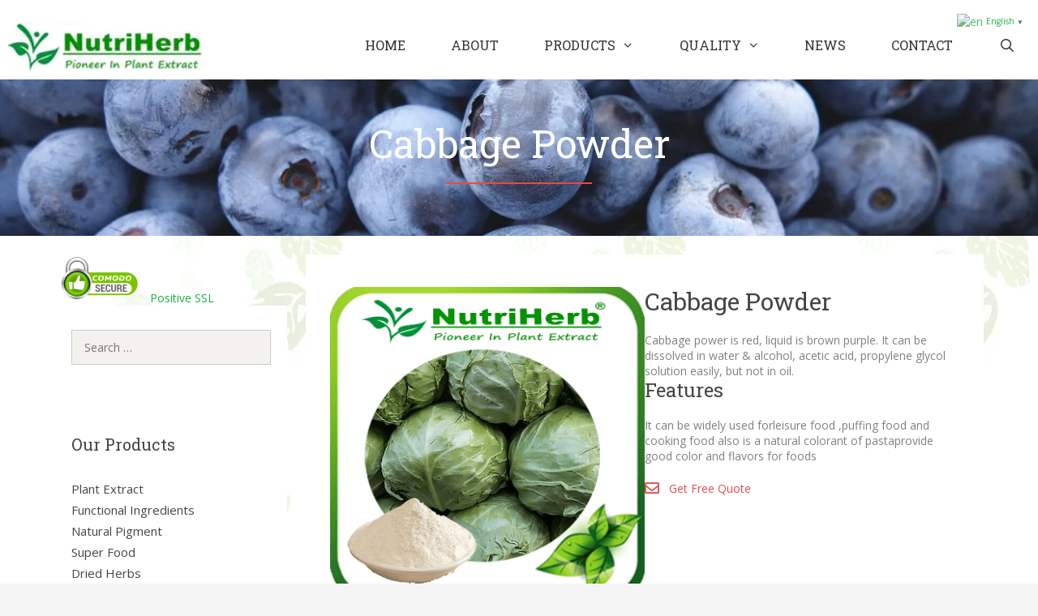

--- FILE ---
content_type: text/html; charset=UTF-8
request_url: https://www.naturemfg.com/products/super-food/cabbage-powder/
body_size: 50926
content:
<!DOCTYPE html> <html lang="en-US"> <head><script>if(navigator.userAgent.match(/MSIE|Internet Explorer/i)||navigator.userAgent.match(/Trident\/7\..*?rv:11/i)){let e=document.location.href;if(!e.match(/[?&]nonitro/)){if(e.indexOf("?")==-1){if(e.indexOf("#")==-1){document.location.href=e+"?nonitro=1"}else{document.location.href=e.replace("#","?nonitro=1#")}}else{if(e.indexOf("#")==-1){document.location.href=e+"&nonitro=1"}else{document.location.href=e.replace("#","&nonitro=1#")}}}}</script><link rel="preconnect" href="https://www.googletagmanager.com" /><link rel="preconnect" href="https://cdn-ildahgj.nitrocdn.com" /><script id="nitro-interactive-loader" nitro-exclude>(()=>{if(E()||L())return;let e=document.createElement("div");e.classList.add("nitro-interactive-loader");e.style.display="none";document.addEventListener("DOMContentLoaded",function(){document.body.appendChild(e);let t=document.createElement("style");t.id="nitro-interactive-loader-style";t.setAttribute("nitro-exclude","");t.innerHTML=atob("[base64]");document.head.appendChild(t)},{once:true});let t=["pointerdown","pointerup","mousedown","mouseup","focus","focusin","focusout","blur","resize","click"];let n=["focus","blur","resize"];let r=[];let o=[[123,243,111],[111,123,243],[243,111,123],[243,243,123],[123,243,243],[243,123,243],[243,243,243],[123,123,123]];let i=[];let a=null;let l={};let s=0;const d=.2126;const u=.7152;const p=.0722;const f=2.4;const c=new MessageChannel;let m={};let g=0;c.port1.onmessage=function(e){if(m[e.data]!=undefined){const t=m[e.data];delete m[e.data];t()}};function v(e){m[++g]=e;c.port2.postMessage(g);return g}function h(e){if(m[e]!=undefined){delete m[e]}}function y(e,t,n){var r=[e,t,n].map(e=>{e/=255;return e<=.03928?e/12.92:Math.pow((e+.055)/1.055,f)});return r[0]*d+r[1]*u+r[2]*p}function w(e,t){var n=y(...e);var r=y(...t);var o=Math.max(n,r);var i=Math.min(n,r);return(o+.05)/(i+.05)}document.addEventListener("DOMContentLoaded",function(){let t=document.elementFromPoint(100,1);let n=window.getComputedStyle(t);let r=n.backgroundColor;if(r==window.getComputedStyle(document.documentElement).backgroundColor){return}let o=[211,211,211];let i=w(o,r.match(/\d+/g).map(Number));if(i<4.5){return}e.style.background=r});function E(){return/iPad|iPhone|iPod/.test(navigator.userAgent)&&!window.MSStream}function L(){return/^((?!chrome|android).)*safari/i.test(navigator.userAgent)}function P(e){return e.tagName=="INPUT"||e.tagName=="TEXTAREA"||e.isContentEditable}function _(e){return e.tagName==="VIDEO"}async function b(t){if(t.nitroPromise==undefined){e.style.display="none";return}if(t.type=="click"&&i.length>0&&a==null){S(t)}N(t);C(t);await t.nitroPromise;x=setTimeout(()=>{if(s<=0){s=0;e.style.display="none";x=null}},10);if(!t.repeatDefaultIfNeeded||t.nitroDefaultPrevented){a=null;v(()=>{S(t)});return}if(window.NPRL!=undefined&&window.NPh!=undefined&&NPh.documentReadyState=="loading"){a=null;v(()=>{S(t)});return}I(t);v(()=>{S(t)})}function I(t){if(t.target instanceof HTMLElement&&t.target.tagName=="A"&&t.target.href){try{let e=document.querySelector("base")||window.location;let n=new URL(window.location.href);let r=new URL(t.target.href,e);let o=r.hash;r.hash="";n.hash="";if(o&&n.toString()==r.toString()){try{const e=document.querySelector(o);if(e){e.scrollIntoView({behavior:"smooth",block:"start"})}return}catch(e){}}}catch(e){}}let n="MouseEvent";if(t instanceof KeyboardEvent){n="KeyboardEvent";if(t.type=="keypress"&&t.target.tagName=="INPUT"){t.target.value+=t.key;e.style.display="none";return}}else if(t instanceof PointerEvent){n="PointerEvent"}else if(t instanceof FocusEvent){n="FocusEvent"}let r=new window[n](t.type,t);r.stopPropagation();r.stopImmediatePropagation();t.target.dispatchEvent(r)}let M=[];function T(e){const t=["Alt","ArrowDown","ArrowLeft","ArrowRight","ArrowUp","Backspace","Control","Delete","End","Enter","Escape","F1","F2","F3","F4","F5","F6","F7","F8","F9","F10","F11","F12","Home","Insert","Meta","NumLock","PageDown","PageUp","Pause","ScrollLock","Shift","Tab","CapsLock","ContextMenu","Shift","OS"];return!t.includes(e.key)&&e.key.length===1}function D(t){if(!t.isTrusted)return;if(t.nitroPromise!=undefined)return;if(t.target instanceof HTMLElement&&t.target.tagName=="A"&&t.target.href.length>0&&t.target.target=="_blank")return;if(n.indexOf(t.type)>-1&&t.target!==t.currentTarget){t.target._nitroInp_removeEventListener.call(t.target,t.type,b,{capture:false});t.target._nitroInp_addEventListener.call(t.target,t.type,b,{capture:false})}t.pointerDownPrevented=false;if(t instanceof KeyboardEvent){if(!T(t)){if(t.type=="keydown"||t.type=="keypress"){M.push(1)}else{M.pop()}}if(M.length>0||!P(t.target)){return}}if(P(t.target)||_(t.target)){let e=t.target;let n=false;if(l[t.type]!=undefined){let r=l[t.type];while(e!=null){if(r.has(e)){n=true;break}e=e.parentElement}}if(n){if(E()||L()){t.repeatDefaultIfNeeded=false;return}else{k(t);t.repeatDefaultIfNeeded=true}}else{t.repeatDefaultIfNeeded=false}}else if((t instanceof PointerEvent||t instanceof MouseEvent)&&t.button>1){t.repeatDefaultIfNeeded=false;return}else{k(t);t.repeatDefaultIfNeeded=true}H(t);F(t);A(t);if(e.style.display=="block"){if(a!==null){let t=Math.floor(Math.random()*(o.length-1));let n=`rgb(${o[t].join(",")})`;e.style.background=n}}else if(t.type=="pointerup"||t.type instanceof MouseEvent){if(t.target!=document.activeElement&&!O(t.target)){}e.style.display="block"}t.nitroPromise=new Promise((e,n)=>{let r=setTimeout(()=>{S(t)},1050);i.push([r,e,t])})}function S(e){if(!i.length){a=null;if(e.type=="click"&&O(e.target)){}return}let[t,n,r]=i.shift();if(e.type=="pointerdown"){e.pointerDownPrevented=e.nitroDefaultPrevented}r.pointerDownPrevented=e.pointerDownPrevented;clearTimeout(t);requestAnimationFrame(()=>{a=v(n)})}function k(e){if(e.type=="click"){e.preventDefault()}e.preventDefault=(function(){this.nitroDefaultPrevented=true}).bind(e);e.nitroDefaultPrevented=false;Object.defineProperty(e,"defaultPrevented",{enumerable:false,configurable:false,get:(function(){return this.nitroDefaultPrevented}).bind(e),set:()=>{}})}function N(e){e.nitroCurrentTarget=null;Object.defineProperty(e,"currentTarget",{enumerable:false,configurable:false,get:(function(){return this.nitroCurrentTarget}).bind(e),set:()=>{}})}function C(e){e.nitroEventPhase=0;Object.defineProperty(e,"eventPhase",{enumerable:false,configurable:false,get:(function(){return this.nitroEventPhase}).bind(e),set:()=>{}})}function A(e){e.nitroComposedPath=e.composedPath();e.composedPath=(function(){return this.nitroComposedPath}).bind(e)}function H(e){const t=e.__proto__.stopPropagation;e.stopPropagation=(function(){t.call(this);this.nitroStoppedPropagation=true;this.nitroStoppedPropagationAt=this.currentTarget}).bind(e);e.nitroStoppedPropagation=false;e.nitroStoppedPropagationAt=null}function F(e){const t=e.__proto__.stopImmediatePropagation;e.stopImmediatePropagation=(function(){t.call(this);this.nitroStoppedImmediatePropagation=true}).bind(e);e.nitroStoppedImmediatePropagation=false}function O(e){if(!(e instanceof HTMLElement)){return false}const t=["a","button","input","textarea","select","details"];const n=t.includes(e.tagName.toLowerCase())&&!e.disabled;const r=e.tagName.toLowerCase()==="a"&&e.hasAttribute("href");const o=e.hasAttribute("tabindex")&&e.tabIndex>=0;const i=window.getComputedStyle(e);const a=i.display!=="none"&&i.visibility!=="hidden";return(n||r||o)&&a}let x=null;HTMLElement.prototype._nitroInp_addEventListener=HTMLElement.prototype.addEventListener;HTMLDocument.prototype._nitroInp_addEventListener=HTMLDocument.prototype.addEventListener;Window.prototype._nitroInp_addEventListener=Window.prototype.addEventListener;HTMLElement.prototype.addEventListener=U;HTMLDocument.prototype.addEventListener=U;Window.prototype.addEventListener=U;HTMLElement.prototype._nitroInp_removeEventListener=HTMLElement.prototype.removeEventListener;HTMLDocument.prototype._nitroInp_removeEventListener=HTMLDocument.prototype.removeEventListener;Window.prototype._nitroInp_removeEventListener=Window.prototype.removeEventListener;HTMLElement.prototype.removeEventListener=W;HTMLDocument.prototype.removeEventListener=W;Window.prototype.removeEventListener=W;let R=new Map;function U(e,n,r){if(!n||!n.call&&(!n.handleEvent||!n.handleEvent.call)){return this._nitroInp_addEventListener.call(this,e,n,r)}if(!R.has(this)){R.set(this,new Map)}let o=R.get(this);let i=r?JSON.stringify(r):"";let a=e+i;if(!o.has(a)){o.set(a,new Map)}if(o.get(a).has(n)){return}const d=n.call!==undefined?n:n.handleEvent;const u=n.call!==undefined?this:n;let p=d.toString();if(t.indexOf(e)==-1){return this._nitroInp_addEventListener.call(this,e,n,r)}if(p.includes(".preventDefault(")){if(l[e]==undefined){l[e]=new Set}l[e].add(this)}let f=async function(e){let t;if(e.nitroPromise==undefined){d.call(u,e);return}else{t=e.nitroPromise}let n;let r=new Promise((e,t)=>{n=e});e.nitroPromise=r;if(x!=null){clearTimeout(x);x=null}const o=e.currentTarget;const i=e.eventPhase;s++;await t;e.nitroCurrentTarget=o;e.nitroEventPhase=i;let a=false;if(e.pointerDownPrevented&&(e.type=="mousedown"||e.type=="mouseup")){a=true}if(e.nitroStoppedImmediatePropagation){a=true}else if(e.nitroStoppedPropagation&&e.nitroStoppedPropagationAt!=o){a=true}if(!a){try{d.call(u,e)}catch(e){}}s--;v(n)};o.get(a).set(n,f);let c=this._nitroInp_addEventListener.call(this,e,f,r);window._nitroInp_removeEventListener.call(window,e,b,{capture:false});window._nitroInp_addEventListener.call(window,e,b,{capture:false});return c}function W(e,t,n){if(!R.has(this)){return this._nitroInp_removeEventListener.call(this,e,t,n)}let r=R.get(this);let o=n?JSON.stringify(n):"";let i=e+o;if(!r.has(i)){return this._nitroInp_removeEventListener.call(this,e,t,n)}let a=r.get(i).get(t);if(a!=undefined){r.get(i).delete(t);return this._nitroInp_removeEventListener.call(this,e,a,n)}return this._nitroInp_removeEventListener.call(this,e,t,n)}for(let e in t){window._nitroInp_addEventListener.call(window,t[e],D,{capture:true});if(n.indexOf(t[e])==-1){window._nitroInp_removeEventListener.call(window,t[e],b,{capture:false});window._nitroInp_addEventListener.call(window,t[e],b,{capture:false})}}})();</script><meta charset="UTF-8" /><meta name='robots' content='index, follow, max-image-preview:large, max-snippet:-1, max-video-preview:-1' /><meta name="viewport" content="width=device-width, initial-scale=1" /><title>Cabbage Powder,Instant Cabbage Fruit Powder Supplier and Factory-NutriHerb</title><meta name="description" content="Cabbage Powder,Instant Cabbage Fruit Powder,Cabbage Juice Powder,Cabbage juice concentrate from Global Cabbage Powder Supplier and Manufacturer-NutriHerb" /><meta property="og:locale" content="en_US" /><meta property="og:type" content="article" /><meta property="og:title" content="Cabbage Powder" /><meta property="og:description" content="Cabbage Powder,Instant Cabbage Fruit Powder,Cabbage Juice Powder,Cabbage juice concentrate from Global Cabbage Powder Supplier and Manufacturer-NutriHerb" /><meta property="og:url" content="https://www.naturemfg.com/products/super-food/cabbage-powder/" /><meta property="article:modified_time" content="2024-08-18T07:11:04+00:00" /><meta property="og:image" content="http://www.naturemfg.com/wp-content/uploads/2017/07/Cabbage-Powder.png" /><meta name="twitter:card" content="summary_large_image" /><meta name="twitter:label1" content="Est. reading time" /><meta name="twitter:data1" content="2 minutes" /><meta name="generator" content="WordPress 6.9" /><meta name="msapplication-TileImage" content="https://www.naturemfg.com/wp-content/uploads/2017/07/cropped-icon_副本-270x270.png" /><meta name="generator" content="NitroPack" /><script>var NPSH,NitroScrollHelper;NPSH=NitroScrollHelper=function(){let e=null;const o=window.sessionStorage.getItem("nitroScrollPos");function t(){let e=JSON.parse(window.sessionStorage.getItem("nitroScrollPos"))||{};if(typeof e!=="object"){e={}}e[document.URL]=window.scrollY;window.sessionStorage.setItem("nitroScrollPos",JSON.stringify(e))}window.addEventListener("scroll",function(){if(e!==null){clearTimeout(e)}e=setTimeout(t,200)},{passive:true});let r={};r.getScrollPos=()=>{if(!o){return 0}const e=JSON.parse(o);return e[document.URL]||0};r.isScrolled=()=>{return r.getScrollPos()>document.documentElement.clientHeight*.5};return r}();</script><script>(function(){var a=false;var e=document.documentElement.classList;var i=navigator.userAgent.toLowerCase();var n=["android","iphone","ipad"];var r=n.length;var o;var d=null;for(var t=0;t<r;t++){o=n[t];if(i.indexOf(o)>-1)d=o;if(e.contains(o)){a=true;e.remove(o)}}if(a&&d){e.add(d);if(d=="iphone"||d=="ipad"){e.add("ios")}}})();</script><script type="text/worker" id="nitro-web-worker">var preloadRequests=0;var remainingCount={};var baseURI="";self.onmessage=function(e){switch(e.data.cmd){case"RESOURCE_PRELOAD":var o=e.data.requestId;remainingCount[o]=0;e.data.resources.forEach(function(e){preload(e,function(o){return function(){console.log(o+" DONE: "+e);if(--remainingCount[o]==0){self.postMessage({cmd:"RESOURCE_PRELOAD",requestId:o})}}}(o));remainingCount[o]++});break;case"SET_BASEURI":baseURI=e.data.uri;break}};async function preload(e,o){if(typeof URL!=="undefined"&&baseURI){try{var a=new URL(e,baseURI);e=a.href}catch(e){console.log("Worker error: "+e.message)}}console.log("Preloading "+e);try{var n=new Request(e,{mode:"no-cors",redirect:"follow"});await fetch(n);o()}catch(a){console.log(a);var r=new XMLHttpRequest;r.responseType="blob";r.onload=o;r.onerror=o;r.open("GET",e,true);r.send()}}</script><script id="nprl">(()=>{if(window.NPRL!=undefined)return;(function(e){var t=e.prototype;t.after||(t.after=function(){var e,t=arguments,n=t.length,r=0,i=this,o=i.parentNode,a=Node,c=String,u=document;if(o!==null){while(r<n){(e=t[r])instanceof a?(i=i.nextSibling)!==null?o.insertBefore(e,i):o.appendChild(e):o.appendChild(u.createTextNode(c(e)));++r}}})})(Element);var e,t;e=t=function(){var t=false;var r=window.URL||window.webkitURL;var i=true;var o=false;var a=2;var c=null;var u=null;var d=true;var s=window.nitroGtmExcludes!=undefined;var l=s?JSON.parse(atob(window.nitroGtmExcludes)).map(e=>new RegExp(e)):[];var f;var m;var v=null;var p=null;var g=null;var h={touch:["touchmove","touchend"],default:["mousemove","click","keydown","wheel"]};var E=true;var y=[];var w=false;var b=[];var S=0;var N=0;var L=false;var T=0;var R=null;var O=false;var A=false;var C=false;var P=[];var I=[];var M=[];var k=[];var x=false;var _={};var j=new Map;var B="noModule"in HTMLScriptElement.prototype;var q=requestAnimationFrame||mozRequestAnimationFrame||webkitRequestAnimationFrame||msRequestAnimationFrame;const D="gtm.js?id=";function H(e,t){if(!_[e]){_[e]=[]}_[e].push(t)}function U(e,t){if(_[e]){var n=0,r=_[e];for(var n=0;n<r.length;n++){r[n].call(this,t)}}}function Y(){(function(e,t){var r=null;var i=function(e){r(e)};var o=null;var a={};var c=null;var u=null;var d=0;e.addEventListener(t,function(r){if(["load","DOMContentLoaded"].indexOf(t)!=-1){if(u){Q(function(){e.triggerNitroEvent(t)})}c=true}else if(t=="readystatechange"){d++;n.ogReadyState=d==1?"interactive":"complete";if(u&&u>=d){n.documentReadyState=n.ogReadyState;Q(function(){e.triggerNitroEvent(t)})}}});e.addEventListener(t+"Nitro",function(e){if(["load","DOMContentLoaded"].indexOf(t)!=-1){if(!c){e.preventDefault();e.stopImmediatePropagation()}else{}u=true}else if(t=="readystatechange"){u=n.documentReadyState=="interactive"?1:2;if(d<u){e.preventDefault();e.stopImmediatePropagation()}}});switch(t){case"load":o="onload";break;case"readystatechange":o="onreadystatechange";break;case"pageshow":o="onpageshow";break;default:o=null;break}if(o){Object.defineProperty(e,o,{get:function(){return r},set:function(n){if(typeof n!=="function"){r=null;e.removeEventListener(t+"Nitro",i)}else{if(!r){e.addEventListener(t+"Nitro",i)}r=n}}})}Object.defineProperty(e,"addEventListener"+t,{value:function(r){if(r!=t||!n.startedScriptLoading||document.currentScript&&document.currentScript.hasAttribute("nitro-exclude")){}else{arguments[0]+="Nitro"}e.ogAddEventListener.apply(e,arguments);a[arguments[1]]=arguments[0]}});Object.defineProperty(e,"removeEventListener"+t,{value:function(t){var n=a[arguments[1]];arguments[0]=n;e.ogRemoveEventListener.apply(e,arguments)}});Object.defineProperty(e,"triggerNitroEvent"+t,{value:function(t,n){n=n||e;var r=new Event(t+"Nitro",{bubbles:true});r.isNitroPack=true;Object.defineProperty(r,"type",{get:function(){return t},set:function(){}});Object.defineProperty(r,"target",{get:function(){return n},set:function(){}});e.dispatchEvent(r)}});if(typeof e.triggerNitroEvent==="undefined"){(function(){var t=e.addEventListener;var n=e.removeEventListener;Object.defineProperty(e,"ogAddEventListener",{value:t});Object.defineProperty(e,"ogRemoveEventListener",{value:n});Object.defineProperty(e,"addEventListener",{value:function(n){var r="addEventListener"+n;if(typeof e[r]!=="undefined"){e[r].apply(e,arguments)}else{t.apply(e,arguments)}},writable:true});Object.defineProperty(e,"removeEventListener",{value:function(t){var r="removeEventListener"+t;if(typeof e[r]!=="undefined"){e[r].apply(e,arguments)}else{n.apply(e,arguments)}}});Object.defineProperty(e,"triggerNitroEvent",{value:function(t,n){var r="triggerNitroEvent"+t;if(typeof e[r]!=="undefined"){e[r].apply(e,arguments)}}})})()}}).apply(null,arguments)}Y(window,"load");Y(window,"pageshow");Y(window,"DOMContentLoaded");Y(document,"DOMContentLoaded");Y(document,"readystatechange");try{var F=new Worker(r.createObjectURL(new Blob([document.getElementById("nitro-web-worker").textContent],{type:"text/javascript"})))}catch(e){var F=new Worker("data:text/javascript;base64,"+btoa(document.getElementById("nitro-web-worker").textContent))}F.onmessage=function(e){if(e.data.cmd=="RESOURCE_PRELOAD"){U(e.data.requestId,e)}};if(typeof document.baseURI!=="undefined"){F.postMessage({cmd:"SET_BASEURI",uri:document.baseURI})}var G=function(e){if(--S==0){Q(K)}};var W=function(e){e.target.removeEventListener("load",W);e.target.removeEventListener("error",W);e.target.removeEventListener("nitroTimeout",W);if(e.type!="nitroTimeout"){clearTimeout(e.target.nitroTimeout)}if(--N==0&&S==0){Q(J)}};var X=function(e){var t=e.textContent;try{var n=r.createObjectURL(new Blob([t.replace(/^(?:<!--)?(.*?)(?:-->)?$/gm,"$1")],{type:"text/javascript"}))}catch(e){var n="data:text/javascript;base64,"+btoa(t.replace(/^(?:<!--)?(.*?)(?:-->)?$/gm,"$1"))}return n};var K=function(){n.documentReadyState="interactive";document.triggerNitroEvent("readystatechange");document.triggerNitroEvent("DOMContentLoaded");if(window.pageYOffset||window.pageXOffset){window.dispatchEvent(new Event("scroll"))}A=true;Q(function(){if(N==0){Q(J)}Q($)})};var J=function(){if(!A||O)return;O=true;R.disconnect();en();n.documentReadyState="complete";document.triggerNitroEvent("readystatechange");window.triggerNitroEvent("load",document);window.triggerNitroEvent("pageshow",document);if(window.pageYOffset||window.pageXOffset||location.hash){let e=typeof history.scrollRestoration!=="undefined"&&history.scrollRestoration=="auto";if(e&&typeof NPSH!=="undefined"&&NPSH.getScrollPos()>0&&window.pageYOffset>document.documentElement.clientHeight*.5){window.scrollTo(0,NPSH.getScrollPos())}else if(location.hash){try{let e=document.querySelector(location.hash);if(e){e.scrollIntoView()}}catch(e){}}}var e=null;if(a==1){e=eo}else{e=eu}Q(e)};var Q=function(e){setTimeout(e,0)};var V=function(e){if(e.type=="touchend"||e.type=="click"){g=e}};var $=function(){if(d&&g){setTimeout(function(e){return function(){var t=function(e,t,n){var r=new Event(e,{bubbles:true,cancelable:true});if(e=="click"){r.clientX=t;r.clientY=n}else{r.touches=[{clientX:t,clientY:n}]}return r};var n;if(e.type=="touchend"){var r=e.changedTouches[0];n=document.elementFromPoint(r.clientX,r.clientY);n.dispatchEvent(t("touchstart"),r.clientX,r.clientY);n.dispatchEvent(t("touchend"),r.clientX,r.clientY);n.dispatchEvent(t("click"),r.clientX,r.clientY)}else if(e.type=="click"){n=document.elementFromPoint(e.clientX,e.clientY);n.dispatchEvent(t("click"),e.clientX,e.clientY)}}}(g),150);g=null}};var z=function(e){if(e.tagName=="SCRIPT"&&!e.hasAttribute("data-nitro-for-id")&&!e.hasAttribute("nitro-document-write")||e.tagName=="IMG"&&(e.hasAttribute("src")||e.hasAttribute("srcset"))||e.tagName=="IFRAME"&&e.hasAttribute("src")||e.tagName=="LINK"&&e.hasAttribute("href")&&e.hasAttribute("rel")&&e.getAttribute("rel")=="stylesheet"){if(e.tagName==="IFRAME"&&e.src.indexOf("about:blank")>-1){return}var t="";switch(e.tagName){case"LINK":t=e.href;break;case"IMG":if(k.indexOf(e)>-1)return;t=e.srcset||e.src;break;default:t=e.src;break}var n=e.getAttribute("type");if(!t&&e.tagName!=="SCRIPT")return;if((e.tagName=="IMG"||e.tagName=="LINK")&&(t.indexOf("data:")===0||t.indexOf("blob:")===0))return;if(e.tagName=="SCRIPT"&&n&&n!=="text/javascript"&&n!=="application/javascript"){if(n!=="module"||!B)return}if(e.tagName==="SCRIPT"){if(k.indexOf(e)>-1)return;if(e.noModule&&B){return}let t=null;if(document.currentScript){if(document.currentScript.src&&document.currentScript.src.indexOf(D)>-1){t=document.currentScript}if(document.currentScript.hasAttribute("data-nitro-gtm-id")){e.setAttribute("data-nitro-gtm-id",document.currentScript.getAttribute("data-nitro-gtm-id"))}}else if(window.nitroCurrentScript){if(window.nitroCurrentScript.src&&window.nitroCurrentScript.src.indexOf(D)>-1){t=window.nitroCurrentScript}}if(t&&s){let n=false;for(const t of l){n=e.src?t.test(e.src):t.test(e.textContent);if(n){break}}if(!n){e.type="text/googletagmanagerscript";let n=t.hasAttribute("data-nitro-gtm-id")?t.getAttribute("data-nitro-gtm-id"):t.id;if(!j.has(n)){j.set(n,[])}let r=j.get(n);r.push(e);return}}if(!e.src){if(e.textContent.length>0){e.textContent+="\n;if(document.currentScript.nitroTimeout) {clearTimeout(document.currentScript.nitroTimeout);}; setTimeout(function() { this.dispatchEvent(new Event('load')); }.bind(document.currentScript), 0);"}else{return}}else{}k.push(e)}if(!e.hasOwnProperty("nitroTimeout")){N++;e.addEventListener("load",W,true);e.addEventListener("error",W,true);e.addEventListener("nitroTimeout",W,true);e.nitroTimeout=setTimeout(function(){console.log("Resource timed out",e);e.dispatchEvent(new Event("nitroTimeout"))},5e3)}}};var Z=function(e){if(e.hasOwnProperty("nitroTimeout")&&e.nitroTimeout){clearTimeout(e.nitroTimeout);e.nitroTimeout=null;e.dispatchEvent(new Event("nitroTimeout"))}};document.documentElement.addEventListener("load",function(e){if(e.target.tagName=="SCRIPT"||e.target.tagName=="IMG"){k.push(e.target)}},true);document.documentElement.addEventListener("error",function(e){if(e.target.tagName=="SCRIPT"||e.target.tagName=="IMG"){k.push(e.target)}},true);var ee=["appendChild","replaceChild","insertBefore","prepend","append","before","after","replaceWith","insertAdjacentElement"];var et=function(){if(s){window._nitro_setTimeout=window.setTimeout;window.setTimeout=function(e,t,...n){let r=document.currentScript||window.nitroCurrentScript;if(!r||r.src&&r.src.indexOf(D)==-1){return window._nitro_setTimeout.call(window,e,t,...n)}return window._nitro_setTimeout.call(window,function(e,t){return function(...n){window.nitroCurrentScript=e;t(...n)}}(r,e),t,...n)}}ee.forEach(function(e){HTMLElement.prototype["og"+e]=HTMLElement.prototype[e];HTMLElement.prototype[e]=function(...t){if(this.parentNode||this===document.documentElement){switch(e){case"replaceChild":case"insertBefore":t.pop();break;case"insertAdjacentElement":t.shift();break}t.forEach(function(e){if(!e)return;if(e.tagName=="SCRIPT"){z(e)}else{if(e.children&&e.children.length>0){e.querySelectorAll("script").forEach(z)}}})}return this["og"+e].apply(this,arguments)}})};var en=function(){if(s&&typeof window._nitro_setTimeout==="function"){window.setTimeout=window._nitro_setTimeout}ee.forEach(function(e){HTMLElement.prototype[e]=HTMLElement.prototype["og"+e]})};var er=async function(){if(o){ef(f);ef(V);if(v){clearTimeout(v);v=null}}if(T===1){L=true;return}else if(T===0){T=-1}n.startedScriptLoading=true;Object.defineProperty(document,"readyState",{get:function(){return n.documentReadyState},set:function(){}});var e=document.documentElement;var t={attributes:true,attributeFilter:["src"],childList:true,subtree:true};R=new MutationObserver(function(e,t){e.forEach(function(e){if(e.type=="childList"&&e.addedNodes.length>0){e.addedNodes.forEach(function(e){if(!document.documentElement.contains(e)){return}if(e.tagName=="IMG"||e.tagName=="IFRAME"||e.tagName=="LINK"){z(e)}})}if(e.type=="childList"&&e.removedNodes.length>0){e.removedNodes.forEach(function(e){if(e.tagName=="IFRAME"||e.tagName=="LINK"){Z(e)}})}if(e.type=="attributes"){var t=e.target;if(!document.documentElement.contains(t)){return}if(t.tagName=="IFRAME"||t.tagName=="LINK"||t.tagName=="IMG"||t.tagName=="SCRIPT"){z(t)}}})});R.observe(e,t);if(!s){et()}await Promise.all(P);var r=b.shift();var i=null;var a=false;while(r){var c;var u=JSON.parse(atob(r.meta));var d=u.delay;if(r.type=="inline"){var l=document.getElementById(r.id);if(l){l.remove()}else{r=b.shift();continue}c=X(l);if(c===false){r=b.shift();continue}}else{c=r.src}if(!a&&r.type!="inline"&&(typeof u.attributes.async!="undefined"||typeof u.attributes.defer!="undefined")){if(i===null){i=r}else if(i===r){a=true}if(!a){b.push(r);r=b.shift();continue}}var m=document.createElement("script");m.src=c;m.setAttribute("data-nitro-for-id",r.id);for(var p in u.attributes){try{if(u.attributes[p]===false){m.setAttribute(p,"")}else{m.setAttribute(p,u.attributes[p])}}catch(e){console.log("Error while setting script attribute",m,e)}}m.async=false;if(u.canonicalLink!=""&&Object.getOwnPropertyDescriptor(m,"src")?.configurable!==false){(e=>{Object.defineProperty(m,"src",{get:function(){return e.canonicalLink},set:function(){}})})(u)}if(d){setTimeout((function(e,t){var n=document.querySelector("[data-nitro-marker-id='"+t+"']");if(n){n.after(e)}else{document.head.appendChild(e)}}).bind(null,m,r.id),d)}else{m.addEventListener("load",G);m.addEventListener("error",G);if(!m.noModule||!B){S++}var g=document.querySelector("[data-nitro-marker-id='"+r.id+"']");if(g){Q(function(e,t){return function(){e.after(t)}}(g,m))}else{Q(function(e){return function(){document.head.appendChild(e)}}(m))}}r=b.shift()}};var ei=function(){var e=document.getElementById("nitro-deferred-styles");var t=document.createElement("div");t.innerHTML=e.textContent;return t};var eo=async function(e){isPreload=e&&e.type=="NitroPreload";if(!isPreload){T=-1;E=false;if(o){ef(f);ef(V);if(v){clearTimeout(v);v=null}}}if(w===false){var t=ei();let e=t.querySelectorAll('style,link[rel="stylesheet"]');w=e.length;if(w){let e=document.getElementById("nitro-deferred-styles-marker");e.replaceWith.apply(e,t.childNodes)}else if(isPreload){Q(ed)}else{es()}}else if(w===0&&!isPreload){es()}};var ea=function(){var e=ei();var t=e.childNodes;var n;var r=[];for(var i=0;i<t.length;i++){n=t[i];if(n.href){r.push(n.href)}}var o="css-preload";H(o,function(e){eo(new Event("NitroPreload"))});if(r.length){F.postMessage({cmd:"RESOURCE_PRELOAD",resources:r,requestId:o})}else{Q(function(){U(o)})}};var ec=function(){if(T===-1)return;T=1;var e=[];var t,n;for(var r=0;r<b.length;r++){t=b[r];if(t.type!="inline"){if(t.src){n=JSON.parse(atob(t.meta));if(n.delay)continue;if(n.attributes.type&&n.attributes.type=="module"&&!B)continue;e.push(t.src)}}}if(e.length){var i="js-preload";H(i,function(e){T=2;if(L){Q(er)}});F.postMessage({cmd:"RESOURCE_PRELOAD",resources:e,requestId:i})}};var eu=function(){while(I.length){style=I.shift();if(style.hasAttribute("nitropack-onload")){style.setAttribute("onload",style.getAttribute("nitropack-onload"));Q(function(e){return function(){e.dispatchEvent(new Event("load"))}}(style))}}while(M.length){style=M.shift();if(style.hasAttribute("nitropack-onerror")){style.setAttribute("onerror",style.getAttribute("nitropack-onerror"));Q(function(e){return function(){e.dispatchEvent(new Event("error"))}}(style))}}};var ed=function(){if(!x){if(i){Q(function(){var e=document.getElementById("nitro-critical-css");if(e){e.remove()}})}x=true;onStylesLoadEvent=new Event("NitroStylesLoaded");onStylesLoadEvent.isNitroPack=true;window.dispatchEvent(onStylesLoadEvent)}};var es=function(){if(a==2){Q(er)}else{eu()}};var el=function(e){m.forEach(function(t){document.addEventListener(t,e,true)})};var ef=function(e){m.forEach(function(t){document.removeEventListener(t,e,true)})};if(s){et()}return{setAutoRemoveCriticalCss:function(e){i=e},registerScript:function(e,t,n){b.push({type:"remote",src:e,id:t,meta:n})},registerInlineScript:function(e,t){b.push({type:"inline",id:e,meta:t})},registerStyle:function(e,t,n){y.push({href:e,rel:t,media:n})},onLoadStyle:function(e){I.push(e);if(w!==false&&--w==0){Q(ed);if(E){E=false}else{es()}}},onErrorStyle:function(e){M.push(e);if(w!==false&&--w==0){Q(ed);if(E){E=false}else{es()}}},loadJs:function(e,t){if(!e.src){var n=X(e);if(n!==false){e.src=n;e.textContent=""}}if(t){Q(function(e,t){return function(){e.after(t)}}(t,e))}else{Q(function(e){return function(){document.head.appendChild(e)}}(e))}},loadQueuedResources:async function(){window.dispatchEvent(new Event("NitroBootStart"));if(p){clearTimeout(p);p=null}window.removeEventListener("load",e.loadQueuedResources);f=a==1?er:eo;if(!o||g){Q(f)}else{if(navigator.userAgent.indexOf(" Edge/")==-1){ea();H("css-preload",ec)}el(f);if(u){if(c){v=setTimeout(f,c)}}else{}}},fontPreload:function(e){var t="critical-fonts";H(t,function(e){document.getElementById("nitro-critical-fonts").type="text/css"});F.postMessage({cmd:"RESOURCE_PRELOAD",resources:e,requestId:t})},boot:function(){if(t)return;t=true;C=typeof NPSH!=="undefined"&&NPSH.isScrolled();let n=document.prerendering;if(location.hash||C||n){o=false}m=h.default.concat(h.touch);p=setTimeout(e.loadQueuedResources,1500);el(V);if(C){e.loadQueuedResources()}else{window.addEventListener("load",e.loadQueuedResources)}},addPrerequisite:function(e){P.push(e)},getTagManagerNodes:function(e){if(!e)return j;return j.get(e)??[]}}}();var n,r;n=r=function(){var t=document.write;return{documentWrite:function(n,r){if(n&&n.hasAttribute("nitro-exclude")){return t.call(document,r)}var i=null;if(n.documentWriteContainer){i=n.documentWriteContainer}else{i=document.createElement("span");n.documentWriteContainer=i}var o=null;if(n){if(n.hasAttribute("data-nitro-for-id")){o=document.querySelector('template[data-nitro-marker-id="'+n.getAttribute("data-nitro-for-id")+'"]')}else{o=n}}i.innerHTML+=r;i.querySelectorAll("script").forEach(function(e){e.setAttribute("nitro-document-write","")});if(!i.parentNode){if(o){o.parentNode.insertBefore(i,o)}else{document.body.appendChild(i)}}var a=document.createElement("span");a.innerHTML=r;var c=a.querySelectorAll("script");if(c.length){c.forEach(function(t){var n=t.getAttributeNames();var r=document.createElement("script");n.forEach(function(e){r.setAttribute(e,t.getAttribute(e))});r.async=false;if(!t.src&&t.textContent){r.textContent=t.textContent}e.loadJs(r,o)})}},TrustLogo:function(e,t){var n=document.getElementById(e);var r=document.createElement("img");r.src=t;n.parentNode.insertBefore(r,n)},documentReadyState:"loading",ogReadyState:document.readyState,startedScriptLoading:false,loadScriptDelayed:function(e,t){setTimeout(function(){var t=document.createElement("script");t.src=e;document.head.appendChild(t)},t)}}}();document.write=function(e){n.documentWrite(document.currentScript,e)};document.writeln=function(e){n.documentWrite(document.currentScript,e+"\n")};window.NPRL=e;window.NitroResourceLoader=t;window.NPh=n;window.NitroPackHelper=r})();</script><template id="nitro-deferred-styles-marker"></template><style id="nitro-fonts">@font-face{font-family:"Open Sans";font-style:italic;font-weight:300;font-stretch:100%;src:url("https://fonts.gstatic.com/s/opensans/v44/memtYaGs126MiZpBA-UFUIcVXSCEkx2cmqvXlWqWtE6FxZCJgvAQ.woff2") format("woff2");unicode-range:U+0460-052F,U+1C80-1C8A,U+20B4,U+2DE0-2DFF,U+A640-A69F,U+FE2E-FE2F;font-display:swap}@font-face{font-family:"Open Sans";font-style:italic;font-weight:300;font-stretch:100%;src:url("https://fonts.gstatic.com/s/opensans/v44/memtYaGs126MiZpBA-UFUIcVXSCEkx2cmqvXlWqWvU6FxZCJgvAQ.woff2") format("woff2");unicode-range:U+0301,U+0400-045F,U+0490-0491,U+04B0-04B1,U+2116;font-display:swap}@font-face{font-family:"Open Sans";font-style:italic;font-weight:300;font-stretch:100%;src:url("https://fonts.gstatic.com/s/opensans/v44/memtYaGs126MiZpBA-UFUIcVXSCEkx2cmqvXlWqWtU6FxZCJgvAQ.woff2") format("woff2");unicode-range:U+1F00-1FFF;font-display:swap}@font-face{font-family:"Open Sans";font-style:italic;font-weight:300;font-stretch:100%;src:url("https://fonts.gstatic.com/s/opensans/v44/memtYaGs126MiZpBA-UFUIcVXSCEkx2cmqvXlWqWuk6FxZCJgvAQ.woff2") format("woff2");unicode-range:U+0370-0377,U+037A-037F,U+0384-038A,U+038C,U+038E-03A1,U+03A3-03FF;font-display:swap}@font-face{font-family:"Open Sans";font-style:italic;font-weight:300;font-stretch:100%;src:url("https://fonts.gstatic.com/s/opensans/v44/memtYaGs126MiZpBA-UFUIcVXSCEkx2cmqvXlWqWu06FxZCJgvAQ.woff2") format("woff2");unicode-range:U+0307-0308,U+0590-05FF,U+200C-2010,U+20AA,U+25CC,U+FB1D-FB4F;font-display:swap}@font-face{font-family:"Open Sans";font-style:italic;font-weight:300;font-stretch:100%;src:url("https://fonts.gstatic.com/s/opensans/v44/memtYaGs126MiZpBA-UFUIcVXSCEkx2cmqvXlWqWxU6FxZCJgvAQ.woff2") format("woff2");unicode-range:U+0302-0303,U+0305,U+0307-0308,U+0310,U+0312,U+0315,U+031A,U+0326-0327,U+032C,U+032F-0330,U+0332-0333,U+0338,U+033A,U+0346,U+034D,U+0391-03A1,U+03A3-03A9,U+03B1-03C9,U+03D1,U+03D5-03D6,U+03F0-03F1,U+03F4-03F5,U+2016-2017,U+2034-2038,U+203C,U+2040,U+2043,U+2047,U+2050,U+2057,U+205F,U+2070-2071,U+2074-208E,U+2090-209C,U+20D0-20DC,U+20E1,U+20E5-20EF,U+2100-2112,U+2114-2115,U+2117-2121,U+2123-214F,U+2190,U+2192,U+2194-21AE,U+21B0-21E5,U+21F1-21F2,U+21F4-2211,U+2213-2214,U+2216-22FF,U+2308-230B,U+2310,U+2319,U+231C-2321,U+2336-237A,U+237C,U+2395,U+239B-23B7,U+23D0,U+23DC-23E1,U+2474-2475,U+25AF,U+25B3,U+25B7,U+25BD,U+25C1,U+25CA,U+25CC,U+25FB,U+266D-266F,U+27C0-27FF,U+2900-2AFF,U+2B0E-2B11,U+2B30-2B4C,U+2BFE,U+3030,U+FF5B,U+FF5D,U+1D400-1D7FF,U+1EE00-1EEFF;font-display:swap}@font-face{font-family:"Open Sans";font-style:italic;font-weight:300;font-stretch:100%;src:url("https://fonts.gstatic.com/s/opensans/v44/memtYaGs126MiZpBA-UFUIcVXSCEkx2cmqvXlWqW106FxZCJgvAQ.woff2") format("woff2");unicode-range:U+0001-000C,U+000E-001F,U+007F-009F,U+20DD-20E0,U+20E2-20E4,U+2150-218F,U+2190,U+2192,U+2194-2199,U+21AF,U+21E6-21F0,U+21F3,U+2218-2219,U+2299,U+22C4-22C6,U+2300-243F,U+2440-244A,U+2460-24FF,U+25A0-27BF,U+2800-28FF,U+2921-2922,U+2981,U+29BF,U+29EB,U+2B00-2BFF,U+4DC0-4DFF,U+FFF9-FFFB,U+10140-1018E,U+10190-1019C,U+101A0,U+101D0-101FD,U+102E0-102FB,U+10E60-10E7E,U+1D2C0-1D2D3,U+1D2E0-1D37F,U+1F000-1F0FF,U+1F100-1F1AD,U+1F1E6-1F1FF,U+1F30D-1F30F,U+1F315,U+1F31C,U+1F31E,U+1F320-1F32C,U+1F336,U+1F378,U+1F37D,U+1F382,U+1F393-1F39F,U+1F3A7-1F3A8,U+1F3AC-1F3AF,U+1F3C2,U+1F3C4-1F3C6,U+1F3CA-1F3CE,U+1F3D4-1F3E0,U+1F3ED,U+1F3F1-1F3F3,U+1F3F5-1F3F7,U+1F408,U+1F415,U+1F41F,U+1F426,U+1F43F,U+1F441-1F442,U+1F444,U+1F446-1F449,U+1F44C-1F44E,U+1F453,U+1F46A,U+1F47D,U+1F4A3,U+1F4B0,U+1F4B3,U+1F4B9,U+1F4BB,U+1F4BF,U+1F4C8-1F4CB,U+1F4D6,U+1F4DA,U+1F4DF,U+1F4E3-1F4E6,U+1F4EA-1F4ED,U+1F4F7,U+1F4F9-1F4FB,U+1F4FD-1F4FE,U+1F503,U+1F507-1F50B,U+1F50D,U+1F512-1F513,U+1F53E-1F54A,U+1F54F-1F5FA,U+1F610,U+1F650-1F67F,U+1F687,U+1F68D,U+1F691,U+1F694,U+1F698,U+1F6AD,U+1F6B2,U+1F6B9-1F6BA,U+1F6BC,U+1F6C6-1F6CF,U+1F6D3-1F6D7,U+1F6E0-1F6EA,U+1F6F0-1F6F3,U+1F6F7-1F6FC,U+1F700-1F7FF,U+1F800-1F80B,U+1F810-1F847,U+1F850-1F859,U+1F860-1F887,U+1F890-1F8AD,U+1F8B0-1F8BB,U+1F8C0-1F8C1,U+1F900-1F90B,U+1F93B,U+1F946,U+1F984,U+1F996,U+1F9E9,U+1FA00-1FA6F,U+1FA70-1FA7C,U+1FA80-1FA89,U+1FA8F-1FAC6,U+1FACE-1FADC,U+1FADF-1FAE9,U+1FAF0-1FAF8,U+1FB00-1FBFF;font-display:swap}@font-face{font-family:"Open Sans";font-style:italic;font-weight:300;font-stretch:100%;src:url("https://fonts.gstatic.com/s/opensans/v44/memtYaGs126MiZpBA-UFUIcVXSCEkx2cmqvXlWqWtk6FxZCJgvAQ.woff2") format("woff2");unicode-range:U+0102-0103,U+0110-0111,U+0128-0129,U+0168-0169,U+01A0-01A1,U+01AF-01B0,U+0300-0301,U+0303-0304,U+0308-0309,U+0323,U+0329,U+1EA0-1EF9,U+20AB;font-display:swap}@font-face{font-family:"Open Sans";font-style:italic;font-weight:300;font-stretch:100%;src:url("https://fonts.gstatic.com/s/opensans/v44/memtYaGs126MiZpBA-UFUIcVXSCEkx2cmqvXlWqWt06FxZCJgvAQ.woff2") format("woff2");unicode-range:U+0100-02BA,U+02BD-02C5,U+02C7-02CC,U+02CE-02D7,U+02DD-02FF,U+0304,U+0308,U+0329,U+1D00-1DBF,U+1E00-1E9F,U+1EF2-1EFF,U+2020,U+20A0-20AB,U+20AD-20C0,U+2113,U+2C60-2C7F,U+A720-A7FF;font-display:swap}@font-face{font-family:"Open Sans";font-style:italic;font-weight:300;font-stretch:100%;src:url("https://fonts.gstatic.com/s/opensans/v44/memtYaGs126MiZpBA-UFUIcVXSCEkx2cmqvXlWqWuU6FxZCJgg.woff2") format("woff2");unicode-range:U+0000-00FF,U+0131,U+0152-0153,U+02BB-02BC,U+02C6,U+02DA,U+02DC,U+0304,U+0308,U+0329,U+2000-206F,U+20AC,U+2122,U+2191,U+2193,U+2212,U+2215,U+FEFF,U+FFFD;font-display:swap}@font-face{font-family:"Open Sans";font-style:italic;font-weight:400;font-stretch:100%;src:url("https://fonts.gstatic.com/s/opensans/v44/memtYaGs126MiZpBA-UFUIcVXSCEkx2cmqvXlWqWtE6FxZCJgvAQ.woff2") format("woff2");unicode-range:U+0460-052F,U+1C80-1C8A,U+20B4,U+2DE0-2DFF,U+A640-A69F,U+FE2E-FE2F;font-display:swap}@font-face{font-family:"Open Sans";font-style:italic;font-weight:400;font-stretch:100%;src:url("https://fonts.gstatic.com/s/opensans/v44/memtYaGs126MiZpBA-UFUIcVXSCEkx2cmqvXlWqWvU6FxZCJgvAQ.woff2") format("woff2");unicode-range:U+0301,U+0400-045F,U+0490-0491,U+04B0-04B1,U+2116;font-display:swap}@font-face{font-family:"Open Sans";font-style:italic;font-weight:400;font-stretch:100%;src:url("https://fonts.gstatic.com/s/opensans/v44/memtYaGs126MiZpBA-UFUIcVXSCEkx2cmqvXlWqWtU6FxZCJgvAQ.woff2") format("woff2");unicode-range:U+1F00-1FFF;font-display:swap}@font-face{font-family:"Open Sans";font-style:italic;font-weight:400;font-stretch:100%;src:url("https://fonts.gstatic.com/s/opensans/v44/memtYaGs126MiZpBA-UFUIcVXSCEkx2cmqvXlWqWuk6FxZCJgvAQ.woff2") format("woff2");unicode-range:U+0370-0377,U+037A-037F,U+0384-038A,U+038C,U+038E-03A1,U+03A3-03FF;font-display:swap}@font-face{font-family:"Open Sans";font-style:italic;font-weight:400;font-stretch:100%;src:url("https://fonts.gstatic.com/s/opensans/v44/memtYaGs126MiZpBA-UFUIcVXSCEkx2cmqvXlWqWu06FxZCJgvAQ.woff2") format("woff2");unicode-range:U+0307-0308,U+0590-05FF,U+200C-2010,U+20AA,U+25CC,U+FB1D-FB4F;font-display:swap}@font-face{font-family:"Open Sans";font-style:italic;font-weight:400;font-stretch:100%;src:url("https://fonts.gstatic.com/s/opensans/v44/memtYaGs126MiZpBA-UFUIcVXSCEkx2cmqvXlWqWxU6FxZCJgvAQ.woff2") format("woff2");unicode-range:U+0302-0303,U+0305,U+0307-0308,U+0310,U+0312,U+0315,U+031A,U+0326-0327,U+032C,U+032F-0330,U+0332-0333,U+0338,U+033A,U+0346,U+034D,U+0391-03A1,U+03A3-03A9,U+03B1-03C9,U+03D1,U+03D5-03D6,U+03F0-03F1,U+03F4-03F5,U+2016-2017,U+2034-2038,U+203C,U+2040,U+2043,U+2047,U+2050,U+2057,U+205F,U+2070-2071,U+2074-208E,U+2090-209C,U+20D0-20DC,U+20E1,U+20E5-20EF,U+2100-2112,U+2114-2115,U+2117-2121,U+2123-214F,U+2190,U+2192,U+2194-21AE,U+21B0-21E5,U+21F1-21F2,U+21F4-2211,U+2213-2214,U+2216-22FF,U+2308-230B,U+2310,U+2319,U+231C-2321,U+2336-237A,U+237C,U+2395,U+239B-23B7,U+23D0,U+23DC-23E1,U+2474-2475,U+25AF,U+25B3,U+25B7,U+25BD,U+25C1,U+25CA,U+25CC,U+25FB,U+266D-266F,U+27C0-27FF,U+2900-2AFF,U+2B0E-2B11,U+2B30-2B4C,U+2BFE,U+3030,U+FF5B,U+FF5D,U+1D400-1D7FF,U+1EE00-1EEFF;font-display:swap}@font-face{font-family:"Open Sans";font-style:italic;font-weight:400;font-stretch:100%;src:url("https://fonts.gstatic.com/s/opensans/v44/memtYaGs126MiZpBA-UFUIcVXSCEkx2cmqvXlWqW106FxZCJgvAQ.woff2") format("woff2");unicode-range:U+0001-000C,U+000E-001F,U+007F-009F,U+20DD-20E0,U+20E2-20E4,U+2150-218F,U+2190,U+2192,U+2194-2199,U+21AF,U+21E6-21F0,U+21F3,U+2218-2219,U+2299,U+22C4-22C6,U+2300-243F,U+2440-244A,U+2460-24FF,U+25A0-27BF,U+2800-28FF,U+2921-2922,U+2981,U+29BF,U+29EB,U+2B00-2BFF,U+4DC0-4DFF,U+FFF9-FFFB,U+10140-1018E,U+10190-1019C,U+101A0,U+101D0-101FD,U+102E0-102FB,U+10E60-10E7E,U+1D2C0-1D2D3,U+1D2E0-1D37F,U+1F000-1F0FF,U+1F100-1F1AD,U+1F1E6-1F1FF,U+1F30D-1F30F,U+1F315,U+1F31C,U+1F31E,U+1F320-1F32C,U+1F336,U+1F378,U+1F37D,U+1F382,U+1F393-1F39F,U+1F3A7-1F3A8,U+1F3AC-1F3AF,U+1F3C2,U+1F3C4-1F3C6,U+1F3CA-1F3CE,U+1F3D4-1F3E0,U+1F3ED,U+1F3F1-1F3F3,U+1F3F5-1F3F7,U+1F408,U+1F415,U+1F41F,U+1F426,U+1F43F,U+1F441-1F442,U+1F444,U+1F446-1F449,U+1F44C-1F44E,U+1F453,U+1F46A,U+1F47D,U+1F4A3,U+1F4B0,U+1F4B3,U+1F4B9,U+1F4BB,U+1F4BF,U+1F4C8-1F4CB,U+1F4D6,U+1F4DA,U+1F4DF,U+1F4E3-1F4E6,U+1F4EA-1F4ED,U+1F4F7,U+1F4F9-1F4FB,U+1F4FD-1F4FE,U+1F503,U+1F507-1F50B,U+1F50D,U+1F512-1F513,U+1F53E-1F54A,U+1F54F-1F5FA,U+1F610,U+1F650-1F67F,U+1F687,U+1F68D,U+1F691,U+1F694,U+1F698,U+1F6AD,U+1F6B2,U+1F6B9-1F6BA,U+1F6BC,U+1F6C6-1F6CF,U+1F6D3-1F6D7,U+1F6E0-1F6EA,U+1F6F0-1F6F3,U+1F6F7-1F6FC,U+1F700-1F7FF,U+1F800-1F80B,U+1F810-1F847,U+1F850-1F859,U+1F860-1F887,U+1F890-1F8AD,U+1F8B0-1F8BB,U+1F8C0-1F8C1,U+1F900-1F90B,U+1F93B,U+1F946,U+1F984,U+1F996,U+1F9E9,U+1FA00-1FA6F,U+1FA70-1FA7C,U+1FA80-1FA89,U+1FA8F-1FAC6,U+1FACE-1FADC,U+1FADF-1FAE9,U+1FAF0-1FAF8,U+1FB00-1FBFF;font-display:swap}@font-face{font-family:"Open Sans";font-style:italic;font-weight:400;font-stretch:100%;src:url("https://fonts.gstatic.com/s/opensans/v44/memtYaGs126MiZpBA-UFUIcVXSCEkx2cmqvXlWqWtk6FxZCJgvAQ.woff2") format("woff2");unicode-range:U+0102-0103,U+0110-0111,U+0128-0129,U+0168-0169,U+01A0-01A1,U+01AF-01B0,U+0300-0301,U+0303-0304,U+0308-0309,U+0323,U+0329,U+1EA0-1EF9,U+20AB;font-display:swap}@font-face{font-family:"Open Sans";font-style:italic;font-weight:400;font-stretch:100%;src:url("https://fonts.gstatic.com/s/opensans/v44/memtYaGs126MiZpBA-UFUIcVXSCEkx2cmqvXlWqWt06FxZCJgvAQ.woff2") format("woff2");unicode-range:U+0100-02BA,U+02BD-02C5,U+02C7-02CC,U+02CE-02D7,U+02DD-02FF,U+0304,U+0308,U+0329,U+1D00-1DBF,U+1E00-1E9F,U+1EF2-1EFF,U+2020,U+20A0-20AB,U+20AD-20C0,U+2113,U+2C60-2C7F,U+A720-A7FF;font-display:swap}@font-face{font-family:"Open Sans";font-style:italic;font-weight:400;font-stretch:100%;src:url("https://fonts.gstatic.com/s/opensans/v44/memtYaGs126MiZpBA-UFUIcVXSCEkx2cmqvXlWqWuU6FxZCJgg.woff2") format("woff2");unicode-range:U+0000-00FF,U+0131,U+0152-0153,U+02BB-02BC,U+02C6,U+02DA,U+02DC,U+0304,U+0308,U+0329,U+2000-206F,U+20AC,U+2122,U+2191,U+2193,U+2212,U+2215,U+FEFF,U+FFFD;font-display:swap}@font-face{font-family:"Open Sans";font-style:italic;font-weight:600;font-stretch:100%;src:url("https://fonts.gstatic.com/s/opensans/v44/memtYaGs126MiZpBA-UFUIcVXSCEkx2cmqvXlWqWtE6FxZCJgvAQ.woff2") format("woff2");unicode-range:U+0460-052F,U+1C80-1C8A,U+20B4,U+2DE0-2DFF,U+A640-A69F,U+FE2E-FE2F;font-display:swap}@font-face{font-family:"Open Sans";font-style:italic;font-weight:600;font-stretch:100%;src:url("https://fonts.gstatic.com/s/opensans/v44/memtYaGs126MiZpBA-UFUIcVXSCEkx2cmqvXlWqWvU6FxZCJgvAQ.woff2") format("woff2");unicode-range:U+0301,U+0400-045F,U+0490-0491,U+04B0-04B1,U+2116;font-display:swap}@font-face{font-family:"Open Sans";font-style:italic;font-weight:600;font-stretch:100%;src:url("https://fonts.gstatic.com/s/opensans/v44/memtYaGs126MiZpBA-UFUIcVXSCEkx2cmqvXlWqWtU6FxZCJgvAQ.woff2") format("woff2");unicode-range:U+1F00-1FFF;font-display:swap}@font-face{font-family:"Open Sans";font-style:italic;font-weight:600;font-stretch:100%;src:url("https://fonts.gstatic.com/s/opensans/v44/memtYaGs126MiZpBA-UFUIcVXSCEkx2cmqvXlWqWuk6FxZCJgvAQ.woff2") format("woff2");unicode-range:U+0370-0377,U+037A-037F,U+0384-038A,U+038C,U+038E-03A1,U+03A3-03FF;font-display:swap}@font-face{font-family:"Open Sans";font-style:italic;font-weight:600;font-stretch:100%;src:url("https://fonts.gstatic.com/s/opensans/v44/memtYaGs126MiZpBA-UFUIcVXSCEkx2cmqvXlWqWu06FxZCJgvAQ.woff2") format("woff2");unicode-range:U+0307-0308,U+0590-05FF,U+200C-2010,U+20AA,U+25CC,U+FB1D-FB4F;font-display:swap}@font-face{font-family:"Open Sans";font-style:italic;font-weight:600;font-stretch:100%;src:url("https://fonts.gstatic.com/s/opensans/v44/memtYaGs126MiZpBA-UFUIcVXSCEkx2cmqvXlWqWxU6FxZCJgvAQ.woff2") format("woff2");unicode-range:U+0302-0303,U+0305,U+0307-0308,U+0310,U+0312,U+0315,U+031A,U+0326-0327,U+032C,U+032F-0330,U+0332-0333,U+0338,U+033A,U+0346,U+034D,U+0391-03A1,U+03A3-03A9,U+03B1-03C9,U+03D1,U+03D5-03D6,U+03F0-03F1,U+03F4-03F5,U+2016-2017,U+2034-2038,U+203C,U+2040,U+2043,U+2047,U+2050,U+2057,U+205F,U+2070-2071,U+2074-208E,U+2090-209C,U+20D0-20DC,U+20E1,U+20E5-20EF,U+2100-2112,U+2114-2115,U+2117-2121,U+2123-214F,U+2190,U+2192,U+2194-21AE,U+21B0-21E5,U+21F1-21F2,U+21F4-2211,U+2213-2214,U+2216-22FF,U+2308-230B,U+2310,U+2319,U+231C-2321,U+2336-237A,U+237C,U+2395,U+239B-23B7,U+23D0,U+23DC-23E1,U+2474-2475,U+25AF,U+25B3,U+25B7,U+25BD,U+25C1,U+25CA,U+25CC,U+25FB,U+266D-266F,U+27C0-27FF,U+2900-2AFF,U+2B0E-2B11,U+2B30-2B4C,U+2BFE,U+3030,U+FF5B,U+FF5D,U+1D400-1D7FF,U+1EE00-1EEFF;font-display:swap}@font-face{font-family:"Open Sans";font-style:italic;font-weight:600;font-stretch:100%;src:url("https://fonts.gstatic.com/s/opensans/v44/memtYaGs126MiZpBA-UFUIcVXSCEkx2cmqvXlWqW106FxZCJgvAQ.woff2") format("woff2");unicode-range:U+0001-000C,U+000E-001F,U+007F-009F,U+20DD-20E0,U+20E2-20E4,U+2150-218F,U+2190,U+2192,U+2194-2199,U+21AF,U+21E6-21F0,U+21F3,U+2218-2219,U+2299,U+22C4-22C6,U+2300-243F,U+2440-244A,U+2460-24FF,U+25A0-27BF,U+2800-28FF,U+2921-2922,U+2981,U+29BF,U+29EB,U+2B00-2BFF,U+4DC0-4DFF,U+FFF9-FFFB,U+10140-1018E,U+10190-1019C,U+101A0,U+101D0-101FD,U+102E0-102FB,U+10E60-10E7E,U+1D2C0-1D2D3,U+1D2E0-1D37F,U+1F000-1F0FF,U+1F100-1F1AD,U+1F1E6-1F1FF,U+1F30D-1F30F,U+1F315,U+1F31C,U+1F31E,U+1F320-1F32C,U+1F336,U+1F378,U+1F37D,U+1F382,U+1F393-1F39F,U+1F3A7-1F3A8,U+1F3AC-1F3AF,U+1F3C2,U+1F3C4-1F3C6,U+1F3CA-1F3CE,U+1F3D4-1F3E0,U+1F3ED,U+1F3F1-1F3F3,U+1F3F5-1F3F7,U+1F408,U+1F415,U+1F41F,U+1F426,U+1F43F,U+1F441-1F442,U+1F444,U+1F446-1F449,U+1F44C-1F44E,U+1F453,U+1F46A,U+1F47D,U+1F4A3,U+1F4B0,U+1F4B3,U+1F4B9,U+1F4BB,U+1F4BF,U+1F4C8-1F4CB,U+1F4D6,U+1F4DA,U+1F4DF,U+1F4E3-1F4E6,U+1F4EA-1F4ED,U+1F4F7,U+1F4F9-1F4FB,U+1F4FD-1F4FE,U+1F503,U+1F507-1F50B,U+1F50D,U+1F512-1F513,U+1F53E-1F54A,U+1F54F-1F5FA,U+1F610,U+1F650-1F67F,U+1F687,U+1F68D,U+1F691,U+1F694,U+1F698,U+1F6AD,U+1F6B2,U+1F6B9-1F6BA,U+1F6BC,U+1F6C6-1F6CF,U+1F6D3-1F6D7,U+1F6E0-1F6EA,U+1F6F0-1F6F3,U+1F6F7-1F6FC,U+1F700-1F7FF,U+1F800-1F80B,U+1F810-1F847,U+1F850-1F859,U+1F860-1F887,U+1F890-1F8AD,U+1F8B0-1F8BB,U+1F8C0-1F8C1,U+1F900-1F90B,U+1F93B,U+1F946,U+1F984,U+1F996,U+1F9E9,U+1FA00-1FA6F,U+1FA70-1FA7C,U+1FA80-1FA89,U+1FA8F-1FAC6,U+1FACE-1FADC,U+1FADF-1FAE9,U+1FAF0-1FAF8,U+1FB00-1FBFF;font-display:swap}@font-face{font-family:"Open Sans";font-style:italic;font-weight:600;font-stretch:100%;src:url("https://fonts.gstatic.com/s/opensans/v44/memtYaGs126MiZpBA-UFUIcVXSCEkx2cmqvXlWqWtk6FxZCJgvAQ.woff2") format("woff2");unicode-range:U+0102-0103,U+0110-0111,U+0128-0129,U+0168-0169,U+01A0-01A1,U+01AF-01B0,U+0300-0301,U+0303-0304,U+0308-0309,U+0323,U+0329,U+1EA0-1EF9,U+20AB;font-display:swap}@font-face{font-family:"Open Sans";font-style:italic;font-weight:600;font-stretch:100%;src:url("https://fonts.gstatic.com/s/opensans/v44/memtYaGs126MiZpBA-UFUIcVXSCEkx2cmqvXlWqWt06FxZCJgvAQ.woff2") format("woff2");unicode-range:U+0100-02BA,U+02BD-02C5,U+02C7-02CC,U+02CE-02D7,U+02DD-02FF,U+0304,U+0308,U+0329,U+1D00-1DBF,U+1E00-1E9F,U+1EF2-1EFF,U+2020,U+20A0-20AB,U+20AD-20C0,U+2113,U+2C60-2C7F,U+A720-A7FF;font-display:swap}@font-face{font-family:"Open Sans";font-style:italic;font-weight:600;font-stretch:100%;src:url("https://fonts.gstatic.com/s/opensans/v44/memtYaGs126MiZpBA-UFUIcVXSCEkx2cmqvXlWqWuU6FxZCJgg.woff2") format("woff2");unicode-range:U+0000-00FF,U+0131,U+0152-0153,U+02BB-02BC,U+02C6,U+02DA,U+02DC,U+0304,U+0308,U+0329,U+2000-206F,U+20AC,U+2122,U+2191,U+2193,U+2212,U+2215,U+FEFF,U+FFFD;font-display:swap}@font-face{font-family:"Open Sans";font-style:italic;font-weight:700;font-stretch:100%;src:url("https://fonts.gstatic.com/s/opensans/v44/memtYaGs126MiZpBA-UFUIcVXSCEkx2cmqvXlWqWtE6FxZCJgvAQ.woff2") format("woff2");unicode-range:U+0460-052F,U+1C80-1C8A,U+20B4,U+2DE0-2DFF,U+A640-A69F,U+FE2E-FE2F;font-display:swap}@font-face{font-family:"Open Sans";font-style:italic;font-weight:700;font-stretch:100%;src:url("https://fonts.gstatic.com/s/opensans/v44/memtYaGs126MiZpBA-UFUIcVXSCEkx2cmqvXlWqWvU6FxZCJgvAQ.woff2") format("woff2");unicode-range:U+0301,U+0400-045F,U+0490-0491,U+04B0-04B1,U+2116;font-display:swap}@font-face{font-family:"Open Sans";font-style:italic;font-weight:700;font-stretch:100%;src:url("https://fonts.gstatic.com/s/opensans/v44/memtYaGs126MiZpBA-UFUIcVXSCEkx2cmqvXlWqWtU6FxZCJgvAQ.woff2") format("woff2");unicode-range:U+1F00-1FFF;font-display:swap}@font-face{font-family:"Open Sans";font-style:italic;font-weight:700;font-stretch:100%;src:url("https://fonts.gstatic.com/s/opensans/v44/memtYaGs126MiZpBA-UFUIcVXSCEkx2cmqvXlWqWuk6FxZCJgvAQ.woff2") format("woff2");unicode-range:U+0370-0377,U+037A-037F,U+0384-038A,U+038C,U+038E-03A1,U+03A3-03FF;font-display:swap}@font-face{font-family:"Open Sans";font-style:italic;font-weight:700;font-stretch:100%;src:url("https://fonts.gstatic.com/s/opensans/v44/memtYaGs126MiZpBA-UFUIcVXSCEkx2cmqvXlWqWu06FxZCJgvAQ.woff2") format("woff2");unicode-range:U+0307-0308,U+0590-05FF,U+200C-2010,U+20AA,U+25CC,U+FB1D-FB4F;font-display:swap}@font-face{font-family:"Open Sans";font-style:italic;font-weight:700;font-stretch:100%;src:url("https://fonts.gstatic.com/s/opensans/v44/memtYaGs126MiZpBA-UFUIcVXSCEkx2cmqvXlWqWxU6FxZCJgvAQ.woff2") format("woff2");unicode-range:U+0302-0303,U+0305,U+0307-0308,U+0310,U+0312,U+0315,U+031A,U+0326-0327,U+032C,U+032F-0330,U+0332-0333,U+0338,U+033A,U+0346,U+034D,U+0391-03A1,U+03A3-03A9,U+03B1-03C9,U+03D1,U+03D5-03D6,U+03F0-03F1,U+03F4-03F5,U+2016-2017,U+2034-2038,U+203C,U+2040,U+2043,U+2047,U+2050,U+2057,U+205F,U+2070-2071,U+2074-208E,U+2090-209C,U+20D0-20DC,U+20E1,U+20E5-20EF,U+2100-2112,U+2114-2115,U+2117-2121,U+2123-214F,U+2190,U+2192,U+2194-21AE,U+21B0-21E5,U+21F1-21F2,U+21F4-2211,U+2213-2214,U+2216-22FF,U+2308-230B,U+2310,U+2319,U+231C-2321,U+2336-237A,U+237C,U+2395,U+239B-23B7,U+23D0,U+23DC-23E1,U+2474-2475,U+25AF,U+25B3,U+25B7,U+25BD,U+25C1,U+25CA,U+25CC,U+25FB,U+266D-266F,U+27C0-27FF,U+2900-2AFF,U+2B0E-2B11,U+2B30-2B4C,U+2BFE,U+3030,U+FF5B,U+FF5D,U+1D400-1D7FF,U+1EE00-1EEFF;font-display:swap}@font-face{font-family:"Open Sans";font-style:italic;font-weight:700;font-stretch:100%;src:url("https://fonts.gstatic.com/s/opensans/v44/memtYaGs126MiZpBA-UFUIcVXSCEkx2cmqvXlWqW106FxZCJgvAQ.woff2") format("woff2");unicode-range:U+0001-000C,U+000E-001F,U+007F-009F,U+20DD-20E0,U+20E2-20E4,U+2150-218F,U+2190,U+2192,U+2194-2199,U+21AF,U+21E6-21F0,U+21F3,U+2218-2219,U+2299,U+22C4-22C6,U+2300-243F,U+2440-244A,U+2460-24FF,U+25A0-27BF,U+2800-28FF,U+2921-2922,U+2981,U+29BF,U+29EB,U+2B00-2BFF,U+4DC0-4DFF,U+FFF9-FFFB,U+10140-1018E,U+10190-1019C,U+101A0,U+101D0-101FD,U+102E0-102FB,U+10E60-10E7E,U+1D2C0-1D2D3,U+1D2E0-1D37F,U+1F000-1F0FF,U+1F100-1F1AD,U+1F1E6-1F1FF,U+1F30D-1F30F,U+1F315,U+1F31C,U+1F31E,U+1F320-1F32C,U+1F336,U+1F378,U+1F37D,U+1F382,U+1F393-1F39F,U+1F3A7-1F3A8,U+1F3AC-1F3AF,U+1F3C2,U+1F3C4-1F3C6,U+1F3CA-1F3CE,U+1F3D4-1F3E0,U+1F3ED,U+1F3F1-1F3F3,U+1F3F5-1F3F7,U+1F408,U+1F415,U+1F41F,U+1F426,U+1F43F,U+1F441-1F442,U+1F444,U+1F446-1F449,U+1F44C-1F44E,U+1F453,U+1F46A,U+1F47D,U+1F4A3,U+1F4B0,U+1F4B3,U+1F4B9,U+1F4BB,U+1F4BF,U+1F4C8-1F4CB,U+1F4D6,U+1F4DA,U+1F4DF,U+1F4E3-1F4E6,U+1F4EA-1F4ED,U+1F4F7,U+1F4F9-1F4FB,U+1F4FD-1F4FE,U+1F503,U+1F507-1F50B,U+1F50D,U+1F512-1F513,U+1F53E-1F54A,U+1F54F-1F5FA,U+1F610,U+1F650-1F67F,U+1F687,U+1F68D,U+1F691,U+1F694,U+1F698,U+1F6AD,U+1F6B2,U+1F6B9-1F6BA,U+1F6BC,U+1F6C6-1F6CF,U+1F6D3-1F6D7,U+1F6E0-1F6EA,U+1F6F0-1F6F3,U+1F6F7-1F6FC,U+1F700-1F7FF,U+1F800-1F80B,U+1F810-1F847,U+1F850-1F859,U+1F860-1F887,U+1F890-1F8AD,U+1F8B0-1F8BB,U+1F8C0-1F8C1,U+1F900-1F90B,U+1F93B,U+1F946,U+1F984,U+1F996,U+1F9E9,U+1FA00-1FA6F,U+1FA70-1FA7C,U+1FA80-1FA89,U+1FA8F-1FAC6,U+1FACE-1FADC,U+1FADF-1FAE9,U+1FAF0-1FAF8,U+1FB00-1FBFF;font-display:swap}@font-face{font-family:"Open Sans";font-style:italic;font-weight:700;font-stretch:100%;src:url("https://fonts.gstatic.com/s/opensans/v44/memtYaGs126MiZpBA-UFUIcVXSCEkx2cmqvXlWqWtk6FxZCJgvAQ.woff2") format("woff2");unicode-range:U+0102-0103,U+0110-0111,U+0128-0129,U+0168-0169,U+01A0-01A1,U+01AF-01B0,U+0300-0301,U+0303-0304,U+0308-0309,U+0323,U+0329,U+1EA0-1EF9,U+20AB;font-display:swap}@font-face{font-family:"Open Sans";font-style:italic;font-weight:700;font-stretch:100%;src:url("https://fonts.gstatic.com/s/opensans/v44/memtYaGs126MiZpBA-UFUIcVXSCEkx2cmqvXlWqWt06FxZCJgvAQ.woff2") format("woff2");unicode-range:U+0100-02BA,U+02BD-02C5,U+02C7-02CC,U+02CE-02D7,U+02DD-02FF,U+0304,U+0308,U+0329,U+1D00-1DBF,U+1E00-1E9F,U+1EF2-1EFF,U+2020,U+20A0-20AB,U+20AD-20C0,U+2113,U+2C60-2C7F,U+A720-A7FF;font-display:swap}@font-face{font-family:"Open Sans";font-style:italic;font-weight:700;font-stretch:100%;src:url("https://fonts.gstatic.com/s/opensans/v44/memtYaGs126MiZpBA-UFUIcVXSCEkx2cmqvXlWqWuU6FxZCJgg.woff2") format("woff2");unicode-range:U+0000-00FF,U+0131,U+0152-0153,U+02BB-02BC,U+02C6,U+02DA,U+02DC,U+0304,U+0308,U+0329,U+2000-206F,U+20AC,U+2122,U+2191,U+2193,U+2212,U+2215,U+FEFF,U+FFFD;font-display:swap}@font-face{font-family:"Open Sans";font-style:italic;font-weight:800;font-stretch:100%;src:url("https://fonts.gstatic.com/s/opensans/v44/memtYaGs126MiZpBA-UFUIcVXSCEkx2cmqvXlWqWtE6FxZCJgvAQ.woff2") format("woff2");unicode-range:U+0460-052F,U+1C80-1C8A,U+20B4,U+2DE0-2DFF,U+A640-A69F,U+FE2E-FE2F;font-display:swap}@font-face{font-family:"Open Sans";font-style:italic;font-weight:800;font-stretch:100%;src:url("https://fonts.gstatic.com/s/opensans/v44/memtYaGs126MiZpBA-UFUIcVXSCEkx2cmqvXlWqWvU6FxZCJgvAQ.woff2") format("woff2");unicode-range:U+0301,U+0400-045F,U+0490-0491,U+04B0-04B1,U+2116;font-display:swap}@font-face{font-family:"Open Sans";font-style:italic;font-weight:800;font-stretch:100%;src:url("https://fonts.gstatic.com/s/opensans/v44/memtYaGs126MiZpBA-UFUIcVXSCEkx2cmqvXlWqWtU6FxZCJgvAQ.woff2") format("woff2");unicode-range:U+1F00-1FFF;font-display:swap}@font-face{font-family:"Open Sans";font-style:italic;font-weight:800;font-stretch:100%;src:url("https://fonts.gstatic.com/s/opensans/v44/memtYaGs126MiZpBA-UFUIcVXSCEkx2cmqvXlWqWuk6FxZCJgvAQ.woff2") format("woff2");unicode-range:U+0370-0377,U+037A-037F,U+0384-038A,U+038C,U+038E-03A1,U+03A3-03FF;font-display:swap}@font-face{font-family:"Open Sans";font-style:italic;font-weight:800;font-stretch:100%;src:url("https://fonts.gstatic.com/s/opensans/v44/memtYaGs126MiZpBA-UFUIcVXSCEkx2cmqvXlWqWu06FxZCJgvAQ.woff2") format("woff2");unicode-range:U+0307-0308,U+0590-05FF,U+200C-2010,U+20AA,U+25CC,U+FB1D-FB4F;font-display:swap}@font-face{font-family:"Open Sans";font-style:italic;font-weight:800;font-stretch:100%;src:url("https://fonts.gstatic.com/s/opensans/v44/memtYaGs126MiZpBA-UFUIcVXSCEkx2cmqvXlWqWxU6FxZCJgvAQ.woff2") format("woff2");unicode-range:U+0302-0303,U+0305,U+0307-0308,U+0310,U+0312,U+0315,U+031A,U+0326-0327,U+032C,U+032F-0330,U+0332-0333,U+0338,U+033A,U+0346,U+034D,U+0391-03A1,U+03A3-03A9,U+03B1-03C9,U+03D1,U+03D5-03D6,U+03F0-03F1,U+03F4-03F5,U+2016-2017,U+2034-2038,U+203C,U+2040,U+2043,U+2047,U+2050,U+2057,U+205F,U+2070-2071,U+2074-208E,U+2090-209C,U+20D0-20DC,U+20E1,U+20E5-20EF,U+2100-2112,U+2114-2115,U+2117-2121,U+2123-214F,U+2190,U+2192,U+2194-21AE,U+21B0-21E5,U+21F1-21F2,U+21F4-2211,U+2213-2214,U+2216-22FF,U+2308-230B,U+2310,U+2319,U+231C-2321,U+2336-237A,U+237C,U+2395,U+239B-23B7,U+23D0,U+23DC-23E1,U+2474-2475,U+25AF,U+25B3,U+25B7,U+25BD,U+25C1,U+25CA,U+25CC,U+25FB,U+266D-266F,U+27C0-27FF,U+2900-2AFF,U+2B0E-2B11,U+2B30-2B4C,U+2BFE,U+3030,U+FF5B,U+FF5D,U+1D400-1D7FF,U+1EE00-1EEFF;font-display:swap}@font-face{font-family:"Open Sans";font-style:italic;font-weight:800;font-stretch:100%;src:url("https://fonts.gstatic.com/s/opensans/v44/memtYaGs126MiZpBA-UFUIcVXSCEkx2cmqvXlWqW106FxZCJgvAQ.woff2") format("woff2");unicode-range:U+0001-000C,U+000E-001F,U+007F-009F,U+20DD-20E0,U+20E2-20E4,U+2150-218F,U+2190,U+2192,U+2194-2199,U+21AF,U+21E6-21F0,U+21F3,U+2218-2219,U+2299,U+22C4-22C6,U+2300-243F,U+2440-244A,U+2460-24FF,U+25A0-27BF,U+2800-28FF,U+2921-2922,U+2981,U+29BF,U+29EB,U+2B00-2BFF,U+4DC0-4DFF,U+FFF9-FFFB,U+10140-1018E,U+10190-1019C,U+101A0,U+101D0-101FD,U+102E0-102FB,U+10E60-10E7E,U+1D2C0-1D2D3,U+1D2E0-1D37F,U+1F000-1F0FF,U+1F100-1F1AD,U+1F1E6-1F1FF,U+1F30D-1F30F,U+1F315,U+1F31C,U+1F31E,U+1F320-1F32C,U+1F336,U+1F378,U+1F37D,U+1F382,U+1F393-1F39F,U+1F3A7-1F3A8,U+1F3AC-1F3AF,U+1F3C2,U+1F3C4-1F3C6,U+1F3CA-1F3CE,U+1F3D4-1F3E0,U+1F3ED,U+1F3F1-1F3F3,U+1F3F5-1F3F7,U+1F408,U+1F415,U+1F41F,U+1F426,U+1F43F,U+1F441-1F442,U+1F444,U+1F446-1F449,U+1F44C-1F44E,U+1F453,U+1F46A,U+1F47D,U+1F4A3,U+1F4B0,U+1F4B3,U+1F4B9,U+1F4BB,U+1F4BF,U+1F4C8-1F4CB,U+1F4D6,U+1F4DA,U+1F4DF,U+1F4E3-1F4E6,U+1F4EA-1F4ED,U+1F4F7,U+1F4F9-1F4FB,U+1F4FD-1F4FE,U+1F503,U+1F507-1F50B,U+1F50D,U+1F512-1F513,U+1F53E-1F54A,U+1F54F-1F5FA,U+1F610,U+1F650-1F67F,U+1F687,U+1F68D,U+1F691,U+1F694,U+1F698,U+1F6AD,U+1F6B2,U+1F6B9-1F6BA,U+1F6BC,U+1F6C6-1F6CF,U+1F6D3-1F6D7,U+1F6E0-1F6EA,U+1F6F0-1F6F3,U+1F6F7-1F6FC,U+1F700-1F7FF,U+1F800-1F80B,U+1F810-1F847,U+1F850-1F859,U+1F860-1F887,U+1F890-1F8AD,U+1F8B0-1F8BB,U+1F8C0-1F8C1,U+1F900-1F90B,U+1F93B,U+1F946,U+1F984,U+1F996,U+1F9E9,U+1FA00-1FA6F,U+1FA70-1FA7C,U+1FA80-1FA89,U+1FA8F-1FAC6,U+1FACE-1FADC,U+1FADF-1FAE9,U+1FAF0-1FAF8,U+1FB00-1FBFF;font-display:swap}@font-face{font-family:"Open Sans";font-style:italic;font-weight:800;font-stretch:100%;src:url("https://fonts.gstatic.com/s/opensans/v44/memtYaGs126MiZpBA-UFUIcVXSCEkx2cmqvXlWqWtk6FxZCJgvAQ.woff2") format("woff2");unicode-range:U+0102-0103,U+0110-0111,U+0128-0129,U+0168-0169,U+01A0-01A1,U+01AF-01B0,U+0300-0301,U+0303-0304,U+0308-0309,U+0323,U+0329,U+1EA0-1EF9,U+20AB;font-display:swap}@font-face{font-family:"Open Sans";font-style:italic;font-weight:800;font-stretch:100%;src:url("https://fonts.gstatic.com/s/opensans/v44/memtYaGs126MiZpBA-UFUIcVXSCEkx2cmqvXlWqWt06FxZCJgvAQ.woff2") format("woff2");unicode-range:U+0100-02BA,U+02BD-02C5,U+02C7-02CC,U+02CE-02D7,U+02DD-02FF,U+0304,U+0308,U+0329,U+1D00-1DBF,U+1E00-1E9F,U+1EF2-1EFF,U+2020,U+20A0-20AB,U+20AD-20C0,U+2113,U+2C60-2C7F,U+A720-A7FF;font-display:swap}@font-face{font-family:"Open Sans";font-style:italic;font-weight:800;font-stretch:100%;src:url("https://fonts.gstatic.com/s/opensans/v44/memtYaGs126MiZpBA-UFUIcVXSCEkx2cmqvXlWqWuU6FxZCJgg.woff2") format("woff2");unicode-range:U+0000-00FF,U+0131,U+0152-0153,U+02BB-02BC,U+02C6,U+02DA,U+02DC,U+0304,U+0308,U+0329,U+2000-206F,U+20AC,U+2122,U+2191,U+2193,U+2212,U+2215,U+FEFF,U+FFFD;font-display:swap}@font-face{font-family:"Open Sans";font-style:normal;font-weight:300;font-stretch:100%;src:url("https://fonts.gstatic.com/s/opensans/v44/memvYaGs126MiZpBA-UvWbX2vVnXBbObj2OVTSKmu0SC55K5gw.woff2") format("woff2");unicode-range:U+0460-052F,U+1C80-1C8A,U+20B4,U+2DE0-2DFF,U+A640-A69F,U+FE2E-FE2F;font-display:swap}@font-face{font-family:"Open Sans";font-style:normal;font-weight:300;font-stretch:100%;src:url("https://fonts.gstatic.com/s/opensans/v44/memvYaGs126MiZpBA-UvWbX2vVnXBbObj2OVTSumu0SC55K5gw.woff2") format("woff2");unicode-range:U+0301,U+0400-045F,U+0490-0491,U+04B0-04B1,U+2116;font-display:swap}@font-face{font-family:"Open Sans";font-style:normal;font-weight:300;font-stretch:100%;src:url("https://fonts.gstatic.com/s/opensans/v44/memvYaGs126MiZpBA-UvWbX2vVnXBbObj2OVTSOmu0SC55K5gw.woff2") format("woff2");unicode-range:U+1F00-1FFF;font-display:swap}@font-face{font-family:"Open Sans";font-style:normal;font-weight:300;font-stretch:100%;src:url("https://fonts.gstatic.com/s/opensans/v44/memvYaGs126MiZpBA-UvWbX2vVnXBbObj2OVTSymu0SC55K5gw.woff2") format("woff2");unicode-range:U+0370-0377,U+037A-037F,U+0384-038A,U+038C,U+038E-03A1,U+03A3-03FF;font-display:swap}@font-face{font-family:"Open Sans";font-style:normal;font-weight:300;font-stretch:100%;src:url("https://fonts.gstatic.com/s/opensans/v44/memvYaGs126MiZpBA-UvWbX2vVnXBbObj2OVTS2mu0SC55K5gw.woff2") format("woff2");unicode-range:U+0307-0308,U+0590-05FF,U+200C-2010,U+20AA,U+25CC,U+FB1D-FB4F;font-display:swap}@font-face{font-family:"Open Sans";font-style:normal;font-weight:300;font-stretch:100%;src:url("https://fonts.gstatic.com/s/opensans/v44/memvYaGs126MiZpBA-UvWbX2vVnXBbObj2OVTVOmu0SC55K5gw.woff2") format("woff2");unicode-range:U+0302-0303,U+0305,U+0307-0308,U+0310,U+0312,U+0315,U+031A,U+0326-0327,U+032C,U+032F-0330,U+0332-0333,U+0338,U+033A,U+0346,U+034D,U+0391-03A1,U+03A3-03A9,U+03B1-03C9,U+03D1,U+03D5-03D6,U+03F0-03F1,U+03F4-03F5,U+2016-2017,U+2034-2038,U+203C,U+2040,U+2043,U+2047,U+2050,U+2057,U+205F,U+2070-2071,U+2074-208E,U+2090-209C,U+20D0-20DC,U+20E1,U+20E5-20EF,U+2100-2112,U+2114-2115,U+2117-2121,U+2123-214F,U+2190,U+2192,U+2194-21AE,U+21B0-21E5,U+21F1-21F2,U+21F4-2211,U+2213-2214,U+2216-22FF,U+2308-230B,U+2310,U+2319,U+231C-2321,U+2336-237A,U+237C,U+2395,U+239B-23B7,U+23D0,U+23DC-23E1,U+2474-2475,U+25AF,U+25B3,U+25B7,U+25BD,U+25C1,U+25CA,U+25CC,U+25FB,U+266D-266F,U+27C0-27FF,U+2900-2AFF,U+2B0E-2B11,U+2B30-2B4C,U+2BFE,U+3030,U+FF5B,U+FF5D,U+1D400-1D7FF,U+1EE00-1EEFF;font-display:swap}@font-face{font-family:"Open Sans";font-style:normal;font-weight:300;font-stretch:100%;src:url("https://fonts.gstatic.com/s/opensans/v44/memvYaGs126MiZpBA-UvWbX2vVnXBbObj2OVTUGmu0SC55K5gw.woff2") format("woff2");unicode-range:U+0001-000C,U+000E-001F,U+007F-009F,U+20DD-20E0,U+20E2-20E4,U+2150-218F,U+2190,U+2192,U+2194-2199,U+21AF,U+21E6-21F0,U+21F3,U+2218-2219,U+2299,U+22C4-22C6,U+2300-243F,U+2440-244A,U+2460-24FF,U+25A0-27BF,U+2800-28FF,U+2921-2922,U+2981,U+29BF,U+29EB,U+2B00-2BFF,U+4DC0-4DFF,U+FFF9-FFFB,U+10140-1018E,U+10190-1019C,U+101A0,U+101D0-101FD,U+102E0-102FB,U+10E60-10E7E,U+1D2C0-1D2D3,U+1D2E0-1D37F,U+1F000-1F0FF,U+1F100-1F1AD,U+1F1E6-1F1FF,U+1F30D-1F30F,U+1F315,U+1F31C,U+1F31E,U+1F320-1F32C,U+1F336,U+1F378,U+1F37D,U+1F382,U+1F393-1F39F,U+1F3A7-1F3A8,U+1F3AC-1F3AF,U+1F3C2,U+1F3C4-1F3C6,U+1F3CA-1F3CE,U+1F3D4-1F3E0,U+1F3ED,U+1F3F1-1F3F3,U+1F3F5-1F3F7,U+1F408,U+1F415,U+1F41F,U+1F426,U+1F43F,U+1F441-1F442,U+1F444,U+1F446-1F449,U+1F44C-1F44E,U+1F453,U+1F46A,U+1F47D,U+1F4A3,U+1F4B0,U+1F4B3,U+1F4B9,U+1F4BB,U+1F4BF,U+1F4C8-1F4CB,U+1F4D6,U+1F4DA,U+1F4DF,U+1F4E3-1F4E6,U+1F4EA-1F4ED,U+1F4F7,U+1F4F9-1F4FB,U+1F4FD-1F4FE,U+1F503,U+1F507-1F50B,U+1F50D,U+1F512-1F513,U+1F53E-1F54A,U+1F54F-1F5FA,U+1F610,U+1F650-1F67F,U+1F687,U+1F68D,U+1F691,U+1F694,U+1F698,U+1F6AD,U+1F6B2,U+1F6B9-1F6BA,U+1F6BC,U+1F6C6-1F6CF,U+1F6D3-1F6D7,U+1F6E0-1F6EA,U+1F6F0-1F6F3,U+1F6F7-1F6FC,U+1F700-1F7FF,U+1F800-1F80B,U+1F810-1F847,U+1F850-1F859,U+1F860-1F887,U+1F890-1F8AD,U+1F8B0-1F8BB,U+1F8C0-1F8C1,U+1F900-1F90B,U+1F93B,U+1F946,U+1F984,U+1F996,U+1F9E9,U+1FA00-1FA6F,U+1FA70-1FA7C,U+1FA80-1FA89,U+1FA8F-1FAC6,U+1FACE-1FADC,U+1FADF-1FAE9,U+1FAF0-1FAF8,U+1FB00-1FBFF;font-display:swap}@font-face{font-family:"Open Sans";font-style:normal;font-weight:300;font-stretch:100%;src:url("https://fonts.gstatic.com/s/opensans/v44/memvYaGs126MiZpBA-UvWbX2vVnXBbObj2OVTSCmu0SC55K5gw.woff2") format("woff2");unicode-range:U+0102-0103,U+0110-0111,U+0128-0129,U+0168-0169,U+01A0-01A1,U+01AF-01B0,U+0300-0301,U+0303-0304,U+0308-0309,U+0323,U+0329,U+1EA0-1EF9,U+20AB;font-display:swap}@font-face{font-family:"Open Sans";font-style:normal;font-weight:300;font-stretch:100%;src:url("https://fonts.gstatic.com/s/opensans/v44/memvYaGs126MiZpBA-UvWbX2vVnXBbObj2OVTSGmu0SC55K5gw.woff2") format("woff2");unicode-range:U+0100-02BA,U+02BD-02C5,U+02C7-02CC,U+02CE-02D7,U+02DD-02FF,U+0304,U+0308,U+0329,U+1D00-1DBF,U+1E00-1E9F,U+1EF2-1EFF,U+2020,U+20A0-20AB,U+20AD-20C0,U+2113,U+2C60-2C7F,U+A720-A7FF;font-display:swap}@font-face{font-family:"Open Sans";font-style:normal;font-weight:300;font-stretch:100%;src:url("https://fonts.gstatic.com/s/opensans/v44/memvYaGs126MiZpBA-UvWbX2vVnXBbObj2OVTS-mu0SC55I.woff2") format("woff2");unicode-range:U+0000-00FF,U+0131,U+0152-0153,U+02BB-02BC,U+02C6,U+02DA,U+02DC,U+0304,U+0308,U+0329,U+2000-206F,U+20AC,U+2122,U+2191,U+2193,U+2212,U+2215,U+FEFF,U+FFFD;font-display:swap}@font-face{font-family:"Open Sans";font-style:normal;font-weight:400;font-stretch:100%;src:url("https://fonts.gstatic.com/s/opensans/v44/memvYaGs126MiZpBA-UvWbX2vVnXBbObj2OVTSKmu0SC55K5gw.woff2") format("woff2");unicode-range:U+0460-052F,U+1C80-1C8A,U+20B4,U+2DE0-2DFF,U+A640-A69F,U+FE2E-FE2F;font-display:swap}@font-face{font-family:"Open Sans";font-style:normal;font-weight:400;font-stretch:100%;src:url("https://fonts.gstatic.com/s/opensans/v44/memvYaGs126MiZpBA-UvWbX2vVnXBbObj2OVTSumu0SC55K5gw.woff2") format("woff2");unicode-range:U+0301,U+0400-045F,U+0490-0491,U+04B0-04B1,U+2116;font-display:swap}@font-face{font-family:"Open Sans";font-style:normal;font-weight:400;font-stretch:100%;src:url("https://fonts.gstatic.com/s/opensans/v44/memvYaGs126MiZpBA-UvWbX2vVnXBbObj2OVTSOmu0SC55K5gw.woff2") format("woff2");unicode-range:U+1F00-1FFF;font-display:swap}@font-face{font-family:"Open Sans";font-style:normal;font-weight:400;font-stretch:100%;src:url("https://fonts.gstatic.com/s/opensans/v44/memvYaGs126MiZpBA-UvWbX2vVnXBbObj2OVTSymu0SC55K5gw.woff2") format("woff2");unicode-range:U+0370-0377,U+037A-037F,U+0384-038A,U+038C,U+038E-03A1,U+03A3-03FF;font-display:swap}@font-face{font-family:"Open Sans";font-style:normal;font-weight:400;font-stretch:100%;src:url("https://fonts.gstatic.com/s/opensans/v44/memvYaGs126MiZpBA-UvWbX2vVnXBbObj2OVTS2mu0SC55K5gw.woff2") format("woff2");unicode-range:U+0307-0308,U+0590-05FF,U+200C-2010,U+20AA,U+25CC,U+FB1D-FB4F;font-display:swap}@font-face{font-family:"Open Sans";font-style:normal;font-weight:400;font-stretch:100%;src:url("https://fonts.gstatic.com/s/opensans/v44/memvYaGs126MiZpBA-UvWbX2vVnXBbObj2OVTVOmu0SC55K5gw.woff2") format("woff2");unicode-range:U+0302-0303,U+0305,U+0307-0308,U+0310,U+0312,U+0315,U+031A,U+0326-0327,U+032C,U+032F-0330,U+0332-0333,U+0338,U+033A,U+0346,U+034D,U+0391-03A1,U+03A3-03A9,U+03B1-03C9,U+03D1,U+03D5-03D6,U+03F0-03F1,U+03F4-03F5,U+2016-2017,U+2034-2038,U+203C,U+2040,U+2043,U+2047,U+2050,U+2057,U+205F,U+2070-2071,U+2074-208E,U+2090-209C,U+20D0-20DC,U+20E1,U+20E5-20EF,U+2100-2112,U+2114-2115,U+2117-2121,U+2123-214F,U+2190,U+2192,U+2194-21AE,U+21B0-21E5,U+21F1-21F2,U+21F4-2211,U+2213-2214,U+2216-22FF,U+2308-230B,U+2310,U+2319,U+231C-2321,U+2336-237A,U+237C,U+2395,U+239B-23B7,U+23D0,U+23DC-23E1,U+2474-2475,U+25AF,U+25B3,U+25B7,U+25BD,U+25C1,U+25CA,U+25CC,U+25FB,U+266D-266F,U+27C0-27FF,U+2900-2AFF,U+2B0E-2B11,U+2B30-2B4C,U+2BFE,U+3030,U+FF5B,U+FF5D,U+1D400-1D7FF,U+1EE00-1EEFF;font-display:swap}@font-face{font-family:"Open Sans";font-style:normal;font-weight:400;font-stretch:100%;src:url("https://fonts.gstatic.com/s/opensans/v44/memvYaGs126MiZpBA-UvWbX2vVnXBbObj2OVTUGmu0SC55K5gw.woff2") format("woff2");unicode-range:U+0001-000C,U+000E-001F,U+007F-009F,U+20DD-20E0,U+20E2-20E4,U+2150-218F,U+2190,U+2192,U+2194-2199,U+21AF,U+21E6-21F0,U+21F3,U+2218-2219,U+2299,U+22C4-22C6,U+2300-243F,U+2440-244A,U+2460-24FF,U+25A0-27BF,U+2800-28FF,U+2921-2922,U+2981,U+29BF,U+29EB,U+2B00-2BFF,U+4DC0-4DFF,U+FFF9-FFFB,U+10140-1018E,U+10190-1019C,U+101A0,U+101D0-101FD,U+102E0-102FB,U+10E60-10E7E,U+1D2C0-1D2D3,U+1D2E0-1D37F,U+1F000-1F0FF,U+1F100-1F1AD,U+1F1E6-1F1FF,U+1F30D-1F30F,U+1F315,U+1F31C,U+1F31E,U+1F320-1F32C,U+1F336,U+1F378,U+1F37D,U+1F382,U+1F393-1F39F,U+1F3A7-1F3A8,U+1F3AC-1F3AF,U+1F3C2,U+1F3C4-1F3C6,U+1F3CA-1F3CE,U+1F3D4-1F3E0,U+1F3ED,U+1F3F1-1F3F3,U+1F3F5-1F3F7,U+1F408,U+1F415,U+1F41F,U+1F426,U+1F43F,U+1F441-1F442,U+1F444,U+1F446-1F449,U+1F44C-1F44E,U+1F453,U+1F46A,U+1F47D,U+1F4A3,U+1F4B0,U+1F4B3,U+1F4B9,U+1F4BB,U+1F4BF,U+1F4C8-1F4CB,U+1F4D6,U+1F4DA,U+1F4DF,U+1F4E3-1F4E6,U+1F4EA-1F4ED,U+1F4F7,U+1F4F9-1F4FB,U+1F4FD-1F4FE,U+1F503,U+1F507-1F50B,U+1F50D,U+1F512-1F513,U+1F53E-1F54A,U+1F54F-1F5FA,U+1F610,U+1F650-1F67F,U+1F687,U+1F68D,U+1F691,U+1F694,U+1F698,U+1F6AD,U+1F6B2,U+1F6B9-1F6BA,U+1F6BC,U+1F6C6-1F6CF,U+1F6D3-1F6D7,U+1F6E0-1F6EA,U+1F6F0-1F6F3,U+1F6F7-1F6FC,U+1F700-1F7FF,U+1F800-1F80B,U+1F810-1F847,U+1F850-1F859,U+1F860-1F887,U+1F890-1F8AD,U+1F8B0-1F8BB,U+1F8C0-1F8C1,U+1F900-1F90B,U+1F93B,U+1F946,U+1F984,U+1F996,U+1F9E9,U+1FA00-1FA6F,U+1FA70-1FA7C,U+1FA80-1FA89,U+1FA8F-1FAC6,U+1FACE-1FADC,U+1FADF-1FAE9,U+1FAF0-1FAF8,U+1FB00-1FBFF;font-display:swap}@font-face{font-family:"Open Sans";font-style:normal;font-weight:400;font-stretch:100%;src:url("https://fonts.gstatic.com/s/opensans/v44/memvYaGs126MiZpBA-UvWbX2vVnXBbObj2OVTSCmu0SC55K5gw.woff2") format("woff2");unicode-range:U+0102-0103,U+0110-0111,U+0128-0129,U+0168-0169,U+01A0-01A1,U+01AF-01B0,U+0300-0301,U+0303-0304,U+0308-0309,U+0323,U+0329,U+1EA0-1EF9,U+20AB;font-display:swap}@font-face{font-family:"Open Sans";font-style:normal;font-weight:400;font-stretch:100%;src:url("https://fonts.gstatic.com/s/opensans/v44/memvYaGs126MiZpBA-UvWbX2vVnXBbObj2OVTSGmu0SC55K5gw.woff2") format("woff2");unicode-range:U+0100-02BA,U+02BD-02C5,U+02C7-02CC,U+02CE-02D7,U+02DD-02FF,U+0304,U+0308,U+0329,U+1D00-1DBF,U+1E00-1E9F,U+1EF2-1EFF,U+2020,U+20A0-20AB,U+20AD-20C0,U+2113,U+2C60-2C7F,U+A720-A7FF;font-display:swap}@font-face{font-family:"Open Sans";font-style:normal;font-weight:400;font-stretch:100%;src:url("https://fonts.gstatic.com/s/opensans/v44/memvYaGs126MiZpBA-UvWbX2vVnXBbObj2OVTS-mu0SC55I.woff2") format("woff2");unicode-range:U+0000-00FF,U+0131,U+0152-0153,U+02BB-02BC,U+02C6,U+02DA,U+02DC,U+0304,U+0308,U+0329,U+2000-206F,U+20AC,U+2122,U+2191,U+2193,U+2212,U+2215,U+FEFF,U+FFFD;font-display:swap}@font-face{font-family:"Open Sans";font-style:normal;font-weight:600;font-stretch:100%;src:url("https://fonts.gstatic.com/s/opensans/v44/memvYaGs126MiZpBA-UvWbX2vVnXBbObj2OVTSKmu0SC55K5gw.woff2") format("woff2");unicode-range:U+0460-052F,U+1C80-1C8A,U+20B4,U+2DE0-2DFF,U+A640-A69F,U+FE2E-FE2F;font-display:swap}@font-face{font-family:"Open Sans";font-style:normal;font-weight:600;font-stretch:100%;src:url("https://fonts.gstatic.com/s/opensans/v44/memvYaGs126MiZpBA-UvWbX2vVnXBbObj2OVTSumu0SC55K5gw.woff2") format("woff2");unicode-range:U+0301,U+0400-045F,U+0490-0491,U+04B0-04B1,U+2116;font-display:swap}@font-face{font-family:"Open Sans";font-style:normal;font-weight:600;font-stretch:100%;src:url("https://fonts.gstatic.com/s/opensans/v44/memvYaGs126MiZpBA-UvWbX2vVnXBbObj2OVTSOmu0SC55K5gw.woff2") format("woff2");unicode-range:U+1F00-1FFF;font-display:swap}@font-face{font-family:"Open Sans";font-style:normal;font-weight:600;font-stretch:100%;src:url("https://fonts.gstatic.com/s/opensans/v44/memvYaGs126MiZpBA-UvWbX2vVnXBbObj2OVTSymu0SC55K5gw.woff2") format("woff2");unicode-range:U+0370-0377,U+037A-037F,U+0384-038A,U+038C,U+038E-03A1,U+03A3-03FF;font-display:swap}@font-face{font-family:"Open Sans";font-style:normal;font-weight:600;font-stretch:100%;src:url("https://fonts.gstatic.com/s/opensans/v44/memvYaGs126MiZpBA-UvWbX2vVnXBbObj2OVTS2mu0SC55K5gw.woff2") format("woff2");unicode-range:U+0307-0308,U+0590-05FF,U+200C-2010,U+20AA,U+25CC,U+FB1D-FB4F;font-display:swap}@font-face{font-family:"Open Sans";font-style:normal;font-weight:600;font-stretch:100%;src:url("https://fonts.gstatic.com/s/opensans/v44/memvYaGs126MiZpBA-UvWbX2vVnXBbObj2OVTVOmu0SC55K5gw.woff2") format("woff2");unicode-range:U+0302-0303,U+0305,U+0307-0308,U+0310,U+0312,U+0315,U+031A,U+0326-0327,U+032C,U+032F-0330,U+0332-0333,U+0338,U+033A,U+0346,U+034D,U+0391-03A1,U+03A3-03A9,U+03B1-03C9,U+03D1,U+03D5-03D6,U+03F0-03F1,U+03F4-03F5,U+2016-2017,U+2034-2038,U+203C,U+2040,U+2043,U+2047,U+2050,U+2057,U+205F,U+2070-2071,U+2074-208E,U+2090-209C,U+20D0-20DC,U+20E1,U+20E5-20EF,U+2100-2112,U+2114-2115,U+2117-2121,U+2123-214F,U+2190,U+2192,U+2194-21AE,U+21B0-21E5,U+21F1-21F2,U+21F4-2211,U+2213-2214,U+2216-22FF,U+2308-230B,U+2310,U+2319,U+231C-2321,U+2336-237A,U+237C,U+2395,U+239B-23B7,U+23D0,U+23DC-23E1,U+2474-2475,U+25AF,U+25B3,U+25B7,U+25BD,U+25C1,U+25CA,U+25CC,U+25FB,U+266D-266F,U+27C0-27FF,U+2900-2AFF,U+2B0E-2B11,U+2B30-2B4C,U+2BFE,U+3030,U+FF5B,U+FF5D,U+1D400-1D7FF,U+1EE00-1EEFF;font-display:swap}@font-face{font-family:"Open Sans";font-style:normal;font-weight:600;font-stretch:100%;src:url("https://fonts.gstatic.com/s/opensans/v44/memvYaGs126MiZpBA-UvWbX2vVnXBbObj2OVTUGmu0SC55K5gw.woff2") format("woff2");unicode-range:U+0001-000C,U+000E-001F,U+007F-009F,U+20DD-20E0,U+20E2-20E4,U+2150-218F,U+2190,U+2192,U+2194-2199,U+21AF,U+21E6-21F0,U+21F3,U+2218-2219,U+2299,U+22C4-22C6,U+2300-243F,U+2440-244A,U+2460-24FF,U+25A0-27BF,U+2800-28FF,U+2921-2922,U+2981,U+29BF,U+29EB,U+2B00-2BFF,U+4DC0-4DFF,U+FFF9-FFFB,U+10140-1018E,U+10190-1019C,U+101A0,U+101D0-101FD,U+102E0-102FB,U+10E60-10E7E,U+1D2C0-1D2D3,U+1D2E0-1D37F,U+1F000-1F0FF,U+1F100-1F1AD,U+1F1E6-1F1FF,U+1F30D-1F30F,U+1F315,U+1F31C,U+1F31E,U+1F320-1F32C,U+1F336,U+1F378,U+1F37D,U+1F382,U+1F393-1F39F,U+1F3A7-1F3A8,U+1F3AC-1F3AF,U+1F3C2,U+1F3C4-1F3C6,U+1F3CA-1F3CE,U+1F3D4-1F3E0,U+1F3ED,U+1F3F1-1F3F3,U+1F3F5-1F3F7,U+1F408,U+1F415,U+1F41F,U+1F426,U+1F43F,U+1F441-1F442,U+1F444,U+1F446-1F449,U+1F44C-1F44E,U+1F453,U+1F46A,U+1F47D,U+1F4A3,U+1F4B0,U+1F4B3,U+1F4B9,U+1F4BB,U+1F4BF,U+1F4C8-1F4CB,U+1F4D6,U+1F4DA,U+1F4DF,U+1F4E3-1F4E6,U+1F4EA-1F4ED,U+1F4F7,U+1F4F9-1F4FB,U+1F4FD-1F4FE,U+1F503,U+1F507-1F50B,U+1F50D,U+1F512-1F513,U+1F53E-1F54A,U+1F54F-1F5FA,U+1F610,U+1F650-1F67F,U+1F687,U+1F68D,U+1F691,U+1F694,U+1F698,U+1F6AD,U+1F6B2,U+1F6B9-1F6BA,U+1F6BC,U+1F6C6-1F6CF,U+1F6D3-1F6D7,U+1F6E0-1F6EA,U+1F6F0-1F6F3,U+1F6F7-1F6FC,U+1F700-1F7FF,U+1F800-1F80B,U+1F810-1F847,U+1F850-1F859,U+1F860-1F887,U+1F890-1F8AD,U+1F8B0-1F8BB,U+1F8C0-1F8C1,U+1F900-1F90B,U+1F93B,U+1F946,U+1F984,U+1F996,U+1F9E9,U+1FA00-1FA6F,U+1FA70-1FA7C,U+1FA80-1FA89,U+1FA8F-1FAC6,U+1FACE-1FADC,U+1FADF-1FAE9,U+1FAF0-1FAF8,U+1FB00-1FBFF;font-display:swap}@font-face{font-family:"Open Sans";font-style:normal;font-weight:600;font-stretch:100%;src:url("https://fonts.gstatic.com/s/opensans/v44/memvYaGs126MiZpBA-UvWbX2vVnXBbObj2OVTSCmu0SC55K5gw.woff2") format("woff2");unicode-range:U+0102-0103,U+0110-0111,U+0128-0129,U+0168-0169,U+01A0-01A1,U+01AF-01B0,U+0300-0301,U+0303-0304,U+0308-0309,U+0323,U+0329,U+1EA0-1EF9,U+20AB;font-display:swap}@font-face{font-family:"Open Sans";font-style:normal;font-weight:600;font-stretch:100%;src:url("https://fonts.gstatic.com/s/opensans/v44/memvYaGs126MiZpBA-UvWbX2vVnXBbObj2OVTSGmu0SC55K5gw.woff2") format("woff2");unicode-range:U+0100-02BA,U+02BD-02C5,U+02C7-02CC,U+02CE-02D7,U+02DD-02FF,U+0304,U+0308,U+0329,U+1D00-1DBF,U+1E00-1E9F,U+1EF2-1EFF,U+2020,U+20A0-20AB,U+20AD-20C0,U+2113,U+2C60-2C7F,U+A720-A7FF;font-display:swap}@font-face{font-family:"Open Sans";font-style:normal;font-weight:600;font-stretch:100%;src:url("https://fonts.gstatic.com/s/opensans/v44/memvYaGs126MiZpBA-UvWbX2vVnXBbObj2OVTS-mu0SC55I.woff2") format("woff2");unicode-range:U+0000-00FF,U+0131,U+0152-0153,U+02BB-02BC,U+02C6,U+02DA,U+02DC,U+0304,U+0308,U+0329,U+2000-206F,U+20AC,U+2122,U+2191,U+2193,U+2212,U+2215,U+FEFF,U+FFFD;font-display:swap}@font-face{font-family:"Open Sans";font-style:normal;font-weight:700;font-stretch:100%;src:url("https://fonts.gstatic.com/s/opensans/v44/memvYaGs126MiZpBA-UvWbX2vVnXBbObj2OVTSKmu0SC55K5gw.woff2") format("woff2");unicode-range:U+0460-052F,U+1C80-1C8A,U+20B4,U+2DE0-2DFF,U+A640-A69F,U+FE2E-FE2F;font-display:swap}@font-face{font-family:"Open Sans";font-style:normal;font-weight:700;font-stretch:100%;src:url("https://fonts.gstatic.com/s/opensans/v44/memvYaGs126MiZpBA-UvWbX2vVnXBbObj2OVTSumu0SC55K5gw.woff2") format("woff2");unicode-range:U+0301,U+0400-045F,U+0490-0491,U+04B0-04B1,U+2116;font-display:swap}@font-face{font-family:"Open Sans";font-style:normal;font-weight:700;font-stretch:100%;src:url("https://fonts.gstatic.com/s/opensans/v44/memvYaGs126MiZpBA-UvWbX2vVnXBbObj2OVTSOmu0SC55K5gw.woff2") format("woff2");unicode-range:U+1F00-1FFF;font-display:swap}@font-face{font-family:"Open Sans";font-style:normal;font-weight:700;font-stretch:100%;src:url("https://fonts.gstatic.com/s/opensans/v44/memvYaGs126MiZpBA-UvWbX2vVnXBbObj2OVTSymu0SC55K5gw.woff2") format("woff2");unicode-range:U+0370-0377,U+037A-037F,U+0384-038A,U+038C,U+038E-03A1,U+03A3-03FF;font-display:swap}@font-face{font-family:"Open Sans";font-style:normal;font-weight:700;font-stretch:100%;src:url("https://fonts.gstatic.com/s/opensans/v44/memvYaGs126MiZpBA-UvWbX2vVnXBbObj2OVTS2mu0SC55K5gw.woff2") format("woff2");unicode-range:U+0307-0308,U+0590-05FF,U+200C-2010,U+20AA,U+25CC,U+FB1D-FB4F;font-display:swap}@font-face{font-family:"Open Sans";font-style:normal;font-weight:700;font-stretch:100%;src:url("https://fonts.gstatic.com/s/opensans/v44/memvYaGs126MiZpBA-UvWbX2vVnXBbObj2OVTVOmu0SC55K5gw.woff2") format("woff2");unicode-range:U+0302-0303,U+0305,U+0307-0308,U+0310,U+0312,U+0315,U+031A,U+0326-0327,U+032C,U+032F-0330,U+0332-0333,U+0338,U+033A,U+0346,U+034D,U+0391-03A1,U+03A3-03A9,U+03B1-03C9,U+03D1,U+03D5-03D6,U+03F0-03F1,U+03F4-03F5,U+2016-2017,U+2034-2038,U+203C,U+2040,U+2043,U+2047,U+2050,U+2057,U+205F,U+2070-2071,U+2074-208E,U+2090-209C,U+20D0-20DC,U+20E1,U+20E5-20EF,U+2100-2112,U+2114-2115,U+2117-2121,U+2123-214F,U+2190,U+2192,U+2194-21AE,U+21B0-21E5,U+21F1-21F2,U+21F4-2211,U+2213-2214,U+2216-22FF,U+2308-230B,U+2310,U+2319,U+231C-2321,U+2336-237A,U+237C,U+2395,U+239B-23B7,U+23D0,U+23DC-23E1,U+2474-2475,U+25AF,U+25B3,U+25B7,U+25BD,U+25C1,U+25CA,U+25CC,U+25FB,U+266D-266F,U+27C0-27FF,U+2900-2AFF,U+2B0E-2B11,U+2B30-2B4C,U+2BFE,U+3030,U+FF5B,U+FF5D,U+1D400-1D7FF,U+1EE00-1EEFF;font-display:swap}@font-face{font-family:"Open Sans";font-style:normal;font-weight:700;font-stretch:100%;src:url("https://fonts.gstatic.com/s/opensans/v44/memvYaGs126MiZpBA-UvWbX2vVnXBbObj2OVTUGmu0SC55K5gw.woff2") format("woff2");unicode-range:U+0001-000C,U+000E-001F,U+007F-009F,U+20DD-20E0,U+20E2-20E4,U+2150-218F,U+2190,U+2192,U+2194-2199,U+21AF,U+21E6-21F0,U+21F3,U+2218-2219,U+2299,U+22C4-22C6,U+2300-243F,U+2440-244A,U+2460-24FF,U+25A0-27BF,U+2800-28FF,U+2921-2922,U+2981,U+29BF,U+29EB,U+2B00-2BFF,U+4DC0-4DFF,U+FFF9-FFFB,U+10140-1018E,U+10190-1019C,U+101A0,U+101D0-101FD,U+102E0-102FB,U+10E60-10E7E,U+1D2C0-1D2D3,U+1D2E0-1D37F,U+1F000-1F0FF,U+1F100-1F1AD,U+1F1E6-1F1FF,U+1F30D-1F30F,U+1F315,U+1F31C,U+1F31E,U+1F320-1F32C,U+1F336,U+1F378,U+1F37D,U+1F382,U+1F393-1F39F,U+1F3A7-1F3A8,U+1F3AC-1F3AF,U+1F3C2,U+1F3C4-1F3C6,U+1F3CA-1F3CE,U+1F3D4-1F3E0,U+1F3ED,U+1F3F1-1F3F3,U+1F3F5-1F3F7,U+1F408,U+1F415,U+1F41F,U+1F426,U+1F43F,U+1F441-1F442,U+1F444,U+1F446-1F449,U+1F44C-1F44E,U+1F453,U+1F46A,U+1F47D,U+1F4A3,U+1F4B0,U+1F4B3,U+1F4B9,U+1F4BB,U+1F4BF,U+1F4C8-1F4CB,U+1F4D6,U+1F4DA,U+1F4DF,U+1F4E3-1F4E6,U+1F4EA-1F4ED,U+1F4F7,U+1F4F9-1F4FB,U+1F4FD-1F4FE,U+1F503,U+1F507-1F50B,U+1F50D,U+1F512-1F513,U+1F53E-1F54A,U+1F54F-1F5FA,U+1F610,U+1F650-1F67F,U+1F687,U+1F68D,U+1F691,U+1F694,U+1F698,U+1F6AD,U+1F6B2,U+1F6B9-1F6BA,U+1F6BC,U+1F6C6-1F6CF,U+1F6D3-1F6D7,U+1F6E0-1F6EA,U+1F6F0-1F6F3,U+1F6F7-1F6FC,U+1F700-1F7FF,U+1F800-1F80B,U+1F810-1F847,U+1F850-1F859,U+1F860-1F887,U+1F890-1F8AD,U+1F8B0-1F8BB,U+1F8C0-1F8C1,U+1F900-1F90B,U+1F93B,U+1F946,U+1F984,U+1F996,U+1F9E9,U+1FA00-1FA6F,U+1FA70-1FA7C,U+1FA80-1FA89,U+1FA8F-1FAC6,U+1FACE-1FADC,U+1FADF-1FAE9,U+1FAF0-1FAF8,U+1FB00-1FBFF;font-display:swap}@font-face{font-family:"Open Sans";font-style:normal;font-weight:700;font-stretch:100%;src:url("https://fonts.gstatic.com/s/opensans/v44/memvYaGs126MiZpBA-UvWbX2vVnXBbObj2OVTSCmu0SC55K5gw.woff2") format("woff2");unicode-range:U+0102-0103,U+0110-0111,U+0128-0129,U+0168-0169,U+01A0-01A1,U+01AF-01B0,U+0300-0301,U+0303-0304,U+0308-0309,U+0323,U+0329,U+1EA0-1EF9,U+20AB;font-display:swap}@font-face{font-family:"Open Sans";font-style:normal;font-weight:700;font-stretch:100%;src:url("https://fonts.gstatic.com/s/opensans/v44/memvYaGs126MiZpBA-UvWbX2vVnXBbObj2OVTSGmu0SC55K5gw.woff2") format("woff2");unicode-range:U+0100-02BA,U+02BD-02C5,U+02C7-02CC,U+02CE-02D7,U+02DD-02FF,U+0304,U+0308,U+0329,U+1D00-1DBF,U+1E00-1E9F,U+1EF2-1EFF,U+2020,U+20A0-20AB,U+20AD-20C0,U+2113,U+2C60-2C7F,U+A720-A7FF;font-display:swap}@font-face{font-family:"Open Sans";font-style:normal;font-weight:700;font-stretch:100%;src:url("https://fonts.gstatic.com/s/opensans/v44/memvYaGs126MiZpBA-UvWbX2vVnXBbObj2OVTS-mu0SC55I.woff2") format("woff2");unicode-range:U+0000-00FF,U+0131,U+0152-0153,U+02BB-02BC,U+02C6,U+02DA,U+02DC,U+0304,U+0308,U+0329,U+2000-206F,U+20AC,U+2122,U+2191,U+2193,U+2212,U+2215,U+FEFF,U+FFFD;font-display:swap}@font-face{font-family:"Open Sans";font-style:normal;font-weight:800;font-stretch:100%;src:url("https://fonts.gstatic.com/s/opensans/v44/memvYaGs126MiZpBA-UvWbX2vVnXBbObj2OVTSKmu0SC55K5gw.woff2") format("woff2");unicode-range:U+0460-052F,U+1C80-1C8A,U+20B4,U+2DE0-2DFF,U+A640-A69F,U+FE2E-FE2F;font-display:swap}@font-face{font-family:"Open Sans";font-style:normal;font-weight:800;font-stretch:100%;src:url("https://fonts.gstatic.com/s/opensans/v44/memvYaGs126MiZpBA-UvWbX2vVnXBbObj2OVTSumu0SC55K5gw.woff2") format("woff2");unicode-range:U+0301,U+0400-045F,U+0490-0491,U+04B0-04B1,U+2116;font-display:swap}@font-face{font-family:"Open Sans";font-style:normal;font-weight:800;font-stretch:100%;src:url("https://fonts.gstatic.com/s/opensans/v44/memvYaGs126MiZpBA-UvWbX2vVnXBbObj2OVTSOmu0SC55K5gw.woff2") format("woff2");unicode-range:U+1F00-1FFF;font-display:swap}@font-face{font-family:"Open Sans";font-style:normal;font-weight:800;font-stretch:100%;src:url("https://fonts.gstatic.com/s/opensans/v44/memvYaGs126MiZpBA-UvWbX2vVnXBbObj2OVTSymu0SC55K5gw.woff2") format("woff2");unicode-range:U+0370-0377,U+037A-037F,U+0384-038A,U+038C,U+038E-03A1,U+03A3-03FF;font-display:swap}@font-face{font-family:"Open Sans";font-style:normal;font-weight:800;font-stretch:100%;src:url("https://fonts.gstatic.com/s/opensans/v44/memvYaGs126MiZpBA-UvWbX2vVnXBbObj2OVTS2mu0SC55K5gw.woff2") format("woff2");unicode-range:U+0307-0308,U+0590-05FF,U+200C-2010,U+20AA,U+25CC,U+FB1D-FB4F;font-display:swap}@font-face{font-family:"Open Sans";font-style:normal;font-weight:800;font-stretch:100%;src:url("https://fonts.gstatic.com/s/opensans/v44/memvYaGs126MiZpBA-UvWbX2vVnXBbObj2OVTVOmu0SC55K5gw.woff2") format("woff2");unicode-range:U+0302-0303,U+0305,U+0307-0308,U+0310,U+0312,U+0315,U+031A,U+0326-0327,U+032C,U+032F-0330,U+0332-0333,U+0338,U+033A,U+0346,U+034D,U+0391-03A1,U+03A3-03A9,U+03B1-03C9,U+03D1,U+03D5-03D6,U+03F0-03F1,U+03F4-03F5,U+2016-2017,U+2034-2038,U+203C,U+2040,U+2043,U+2047,U+2050,U+2057,U+205F,U+2070-2071,U+2074-208E,U+2090-209C,U+20D0-20DC,U+20E1,U+20E5-20EF,U+2100-2112,U+2114-2115,U+2117-2121,U+2123-214F,U+2190,U+2192,U+2194-21AE,U+21B0-21E5,U+21F1-21F2,U+21F4-2211,U+2213-2214,U+2216-22FF,U+2308-230B,U+2310,U+2319,U+231C-2321,U+2336-237A,U+237C,U+2395,U+239B-23B7,U+23D0,U+23DC-23E1,U+2474-2475,U+25AF,U+25B3,U+25B7,U+25BD,U+25C1,U+25CA,U+25CC,U+25FB,U+266D-266F,U+27C0-27FF,U+2900-2AFF,U+2B0E-2B11,U+2B30-2B4C,U+2BFE,U+3030,U+FF5B,U+FF5D,U+1D400-1D7FF,U+1EE00-1EEFF;font-display:swap}@font-face{font-family:"Open Sans";font-style:normal;font-weight:800;font-stretch:100%;src:url("https://fonts.gstatic.com/s/opensans/v44/memvYaGs126MiZpBA-UvWbX2vVnXBbObj2OVTUGmu0SC55K5gw.woff2") format("woff2");unicode-range:U+0001-000C,U+000E-001F,U+007F-009F,U+20DD-20E0,U+20E2-20E4,U+2150-218F,U+2190,U+2192,U+2194-2199,U+21AF,U+21E6-21F0,U+21F3,U+2218-2219,U+2299,U+22C4-22C6,U+2300-243F,U+2440-244A,U+2460-24FF,U+25A0-27BF,U+2800-28FF,U+2921-2922,U+2981,U+29BF,U+29EB,U+2B00-2BFF,U+4DC0-4DFF,U+FFF9-FFFB,U+10140-1018E,U+10190-1019C,U+101A0,U+101D0-101FD,U+102E0-102FB,U+10E60-10E7E,U+1D2C0-1D2D3,U+1D2E0-1D37F,U+1F000-1F0FF,U+1F100-1F1AD,U+1F1E6-1F1FF,U+1F30D-1F30F,U+1F315,U+1F31C,U+1F31E,U+1F320-1F32C,U+1F336,U+1F378,U+1F37D,U+1F382,U+1F393-1F39F,U+1F3A7-1F3A8,U+1F3AC-1F3AF,U+1F3C2,U+1F3C4-1F3C6,U+1F3CA-1F3CE,U+1F3D4-1F3E0,U+1F3ED,U+1F3F1-1F3F3,U+1F3F5-1F3F7,U+1F408,U+1F415,U+1F41F,U+1F426,U+1F43F,U+1F441-1F442,U+1F444,U+1F446-1F449,U+1F44C-1F44E,U+1F453,U+1F46A,U+1F47D,U+1F4A3,U+1F4B0,U+1F4B3,U+1F4B9,U+1F4BB,U+1F4BF,U+1F4C8-1F4CB,U+1F4D6,U+1F4DA,U+1F4DF,U+1F4E3-1F4E6,U+1F4EA-1F4ED,U+1F4F7,U+1F4F9-1F4FB,U+1F4FD-1F4FE,U+1F503,U+1F507-1F50B,U+1F50D,U+1F512-1F513,U+1F53E-1F54A,U+1F54F-1F5FA,U+1F610,U+1F650-1F67F,U+1F687,U+1F68D,U+1F691,U+1F694,U+1F698,U+1F6AD,U+1F6B2,U+1F6B9-1F6BA,U+1F6BC,U+1F6C6-1F6CF,U+1F6D3-1F6D7,U+1F6E0-1F6EA,U+1F6F0-1F6F3,U+1F6F7-1F6FC,U+1F700-1F7FF,U+1F800-1F80B,U+1F810-1F847,U+1F850-1F859,U+1F860-1F887,U+1F890-1F8AD,U+1F8B0-1F8BB,U+1F8C0-1F8C1,U+1F900-1F90B,U+1F93B,U+1F946,U+1F984,U+1F996,U+1F9E9,U+1FA00-1FA6F,U+1FA70-1FA7C,U+1FA80-1FA89,U+1FA8F-1FAC6,U+1FACE-1FADC,U+1FADF-1FAE9,U+1FAF0-1FAF8,U+1FB00-1FBFF;font-display:swap}@font-face{font-family:"Open Sans";font-style:normal;font-weight:800;font-stretch:100%;src:url("https://fonts.gstatic.com/s/opensans/v44/memvYaGs126MiZpBA-UvWbX2vVnXBbObj2OVTSCmu0SC55K5gw.woff2") format("woff2");unicode-range:U+0102-0103,U+0110-0111,U+0128-0129,U+0168-0169,U+01A0-01A1,U+01AF-01B0,U+0300-0301,U+0303-0304,U+0308-0309,U+0323,U+0329,U+1EA0-1EF9,U+20AB;font-display:swap}@font-face{font-family:"Open Sans";font-style:normal;font-weight:800;font-stretch:100%;src:url("https://fonts.gstatic.com/s/opensans/v44/memvYaGs126MiZpBA-UvWbX2vVnXBbObj2OVTSGmu0SC55K5gw.woff2") format("woff2");unicode-range:U+0100-02BA,U+02BD-02C5,U+02C7-02CC,U+02CE-02D7,U+02DD-02FF,U+0304,U+0308,U+0329,U+1D00-1DBF,U+1E00-1E9F,U+1EF2-1EFF,U+2020,U+20A0-20AB,U+20AD-20C0,U+2113,U+2C60-2C7F,U+A720-A7FF;font-display:swap}@font-face{font-family:"Open Sans";font-style:normal;font-weight:800;font-stretch:100%;src:url("https://fonts.gstatic.com/s/opensans/v44/memvYaGs126MiZpBA-UvWbX2vVnXBbObj2OVTS-mu0SC55I.woff2") format("woff2");unicode-range:U+0000-00FF,U+0131,U+0152-0153,U+02BB-02BC,U+02C6,U+02DA,U+02DC,U+0304,U+0308,U+0329,U+2000-206F,U+20AC,U+2122,U+2191,U+2193,U+2212,U+2215,U+FEFF,U+FFFD;font-display:swap}@font-face{font-family:"Roboto Slab";font-style:normal;font-weight:100;src:url("https://fonts.gstatic.com/s/robotoslab/v36/BngMUXZYTXPIvIBgJJSb6ufA5qWr4xCCQ_k.woff2") format("woff2");unicode-range:U+0460-052F,U+1C80-1C8A,U+20B4,U+2DE0-2DFF,U+A640-A69F,U+FE2E-FE2F;font-display:swap}@font-face{font-family:"Roboto Slab";font-style:normal;font-weight:100;src:url("https://fonts.gstatic.com/s/robotoslab/v36/BngMUXZYTXPIvIBgJJSb6ufJ5qWr4xCCQ_k.woff2") format("woff2");unicode-range:U+0301,U+0400-045F,U+0490-0491,U+04B0-04B1,U+2116;font-display:swap}@font-face{font-family:"Roboto Slab";font-style:normal;font-weight:100;src:url("https://fonts.gstatic.com/s/robotoslab/v36/BngMUXZYTXPIvIBgJJSb6ufB5qWr4xCCQ_k.woff2") format("woff2");unicode-range:U+1F00-1FFF;font-display:swap}@font-face{font-family:"Roboto Slab";font-style:normal;font-weight:100;src:url("https://fonts.gstatic.com/s/robotoslab/v36/BngMUXZYTXPIvIBgJJSb6ufO5qWr4xCCQ_k.woff2") format("woff2");unicode-range:U+0370-0377,U+037A-037F,U+0384-038A,U+038C,U+038E-03A1,U+03A3-03FF;font-display:swap}@font-face{font-family:"Roboto Slab";font-style:normal;font-weight:100;src:url("https://fonts.gstatic.com/s/robotoslab/v36/BngMUXZYTXPIvIBgJJSb6ufC5qWr4xCCQ_k.woff2") format("woff2");unicode-range:U+0102-0103,U+0110-0111,U+0128-0129,U+0168-0169,U+01A0-01A1,U+01AF-01B0,U+0300-0301,U+0303-0304,U+0308-0309,U+0323,U+0329,U+1EA0-1EF9,U+20AB;font-display:swap}@font-face{font-family:"Roboto Slab";font-style:normal;font-weight:100;src:url("https://fonts.gstatic.com/s/robotoslab/v36/BngMUXZYTXPIvIBgJJSb6ufD5qWr4xCCQ_k.woff2") format("woff2");unicode-range:U+0100-02BA,U+02BD-02C5,U+02C7-02CC,U+02CE-02D7,U+02DD-02FF,U+0304,U+0308,U+0329,U+1D00-1DBF,U+1E00-1E9F,U+1EF2-1EFF,U+2020,U+20A0-20AB,U+20AD-20C0,U+2113,U+2C60-2C7F,U+A720-A7FF;font-display:swap}@font-face{font-family:"Roboto Slab";font-style:normal;font-weight:100;src:url("https://fonts.gstatic.com/s/robotoslab/v36/BngMUXZYTXPIvIBgJJSb6ufN5qWr4xCC.woff2") format("woff2");unicode-range:U+0000-00FF,U+0131,U+0152-0153,U+02BB-02BC,U+02C6,U+02DA,U+02DC,U+0304,U+0308,U+0329,U+2000-206F,U+20AC,U+2122,U+2191,U+2193,U+2212,U+2215,U+FEFF,U+FFFD;font-display:swap}@font-face{font-family:"Roboto Slab";font-style:normal;font-weight:300;src:url("https://fonts.gstatic.com/s/robotoslab/v36/BngMUXZYTXPIvIBgJJSb6ufA5qWr4xCCQ_k.woff2") format("woff2");unicode-range:U+0460-052F,U+1C80-1C8A,U+20B4,U+2DE0-2DFF,U+A640-A69F,U+FE2E-FE2F;font-display:swap}@font-face{font-family:"Roboto Slab";font-style:normal;font-weight:300;src:url("https://fonts.gstatic.com/s/robotoslab/v36/BngMUXZYTXPIvIBgJJSb6ufJ5qWr4xCCQ_k.woff2") format("woff2");unicode-range:U+0301,U+0400-045F,U+0490-0491,U+04B0-04B1,U+2116;font-display:swap}@font-face{font-family:"Roboto Slab";font-style:normal;font-weight:300;src:url("https://fonts.gstatic.com/s/robotoslab/v36/BngMUXZYTXPIvIBgJJSb6ufB5qWr4xCCQ_k.woff2") format("woff2");unicode-range:U+1F00-1FFF;font-display:swap}@font-face{font-family:"Roboto Slab";font-style:normal;font-weight:300;src:url("https://fonts.gstatic.com/s/robotoslab/v36/BngMUXZYTXPIvIBgJJSb6ufO5qWr4xCCQ_k.woff2") format("woff2");unicode-range:U+0370-0377,U+037A-037F,U+0384-038A,U+038C,U+038E-03A1,U+03A3-03FF;font-display:swap}@font-face{font-family:"Roboto Slab";font-style:normal;font-weight:300;src:url("https://fonts.gstatic.com/s/robotoslab/v36/BngMUXZYTXPIvIBgJJSb6ufC5qWr4xCCQ_k.woff2") format("woff2");unicode-range:U+0102-0103,U+0110-0111,U+0128-0129,U+0168-0169,U+01A0-01A1,U+01AF-01B0,U+0300-0301,U+0303-0304,U+0308-0309,U+0323,U+0329,U+1EA0-1EF9,U+20AB;font-display:swap}@font-face{font-family:"Roboto Slab";font-style:normal;font-weight:300;src:url("https://fonts.gstatic.com/s/robotoslab/v36/BngMUXZYTXPIvIBgJJSb6ufD5qWr4xCCQ_k.woff2") format("woff2");unicode-range:U+0100-02BA,U+02BD-02C5,U+02C7-02CC,U+02CE-02D7,U+02DD-02FF,U+0304,U+0308,U+0329,U+1D00-1DBF,U+1E00-1E9F,U+1EF2-1EFF,U+2020,U+20A0-20AB,U+20AD-20C0,U+2113,U+2C60-2C7F,U+A720-A7FF;font-display:swap}@font-face{font-family:"Roboto Slab";font-style:normal;font-weight:300;src:url("https://fonts.gstatic.com/s/robotoslab/v36/BngMUXZYTXPIvIBgJJSb6ufN5qWr4xCC.woff2") format("woff2");unicode-range:U+0000-00FF,U+0131,U+0152-0153,U+02BB-02BC,U+02C6,U+02DA,U+02DC,U+0304,U+0308,U+0329,U+2000-206F,U+20AC,U+2122,U+2191,U+2193,U+2212,U+2215,U+FEFF,U+FFFD;font-display:swap}@font-face{font-family:"Roboto Slab";font-style:normal;font-weight:400;src:url("https://fonts.gstatic.com/s/robotoslab/v36/BngMUXZYTXPIvIBgJJSb6ufA5qWr4xCCQ_k.woff2") format("woff2");unicode-range:U+0460-052F,U+1C80-1C8A,U+20B4,U+2DE0-2DFF,U+A640-A69F,U+FE2E-FE2F;font-display:swap}@font-face{font-family:"Roboto Slab";font-style:normal;font-weight:400;src:url("https://fonts.gstatic.com/s/robotoslab/v36/BngMUXZYTXPIvIBgJJSb6ufJ5qWr4xCCQ_k.woff2") format("woff2");unicode-range:U+0301,U+0400-045F,U+0490-0491,U+04B0-04B1,U+2116;font-display:swap}@font-face{font-family:"Roboto Slab";font-style:normal;font-weight:400;src:url("https://fonts.gstatic.com/s/robotoslab/v36/BngMUXZYTXPIvIBgJJSb6ufB5qWr4xCCQ_k.woff2") format("woff2");unicode-range:U+1F00-1FFF;font-display:swap}@font-face{font-family:"Roboto Slab";font-style:normal;font-weight:400;src:url("https://fonts.gstatic.com/s/robotoslab/v36/BngMUXZYTXPIvIBgJJSb6ufO5qWr4xCCQ_k.woff2") format("woff2");unicode-range:U+0370-0377,U+037A-037F,U+0384-038A,U+038C,U+038E-03A1,U+03A3-03FF;font-display:swap}@font-face{font-family:"Roboto Slab";font-style:normal;font-weight:400;src:url("https://fonts.gstatic.com/s/robotoslab/v36/BngMUXZYTXPIvIBgJJSb6ufC5qWr4xCCQ_k.woff2") format("woff2");unicode-range:U+0102-0103,U+0110-0111,U+0128-0129,U+0168-0169,U+01A0-01A1,U+01AF-01B0,U+0300-0301,U+0303-0304,U+0308-0309,U+0323,U+0329,U+1EA0-1EF9,U+20AB;font-display:swap}@font-face{font-family:"Roboto Slab";font-style:normal;font-weight:400;src:url("https://fonts.gstatic.com/s/robotoslab/v36/BngMUXZYTXPIvIBgJJSb6ufD5qWr4xCCQ_k.woff2") format("woff2");unicode-range:U+0100-02BA,U+02BD-02C5,U+02C7-02CC,U+02CE-02D7,U+02DD-02FF,U+0304,U+0308,U+0329,U+1D00-1DBF,U+1E00-1E9F,U+1EF2-1EFF,U+2020,U+20A0-20AB,U+20AD-20C0,U+2113,U+2C60-2C7F,U+A720-A7FF;font-display:swap}@font-face{font-family:"Roboto Slab";font-style:normal;font-weight:400;src:url("https://fonts.gstatic.com/s/robotoslab/v36/BngMUXZYTXPIvIBgJJSb6ufN5qWr4xCC.woff2") format("woff2");unicode-range:U+0000-00FF,U+0131,U+0152-0153,U+02BB-02BC,U+02C6,U+02DA,U+02DC,U+0304,U+0308,U+0329,U+2000-206F,U+20AC,U+2122,U+2191,U+2193,U+2212,U+2215,U+FEFF,U+FFFD;font-display:swap}@font-face{font-family:"Roboto Slab";font-style:normal;font-weight:700;src:url("https://fonts.gstatic.com/s/robotoslab/v36/BngMUXZYTXPIvIBgJJSb6ufA5qWr4xCCQ_k.woff2") format("woff2");unicode-range:U+0460-052F,U+1C80-1C8A,U+20B4,U+2DE0-2DFF,U+A640-A69F,U+FE2E-FE2F;font-display:swap}@font-face{font-family:"Roboto Slab";font-style:normal;font-weight:700;src:url("https://fonts.gstatic.com/s/robotoslab/v36/BngMUXZYTXPIvIBgJJSb6ufJ5qWr4xCCQ_k.woff2") format("woff2");unicode-range:U+0301,U+0400-045F,U+0490-0491,U+04B0-04B1,U+2116;font-display:swap}@font-face{font-family:"Roboto Slab";font-style:normal;font-weight:700;src:url("https://fonts.gstatic.com/s/robotoslab/v36/BngMUXZYTXPIvIBgJJSb6ufB5qWr4xCCQ_k.woff2") format("woff2");unicode-range:U+1F00-1FFF;font-display:swap}@font-face{font-family:"Roboto Slab";font-style:normal;font-weight:700;src:url("https://fonts.gstatic.com/s/robotoslab/v36/BngMUXZYTXPIvIBgJJSb6ufO5qWr4xCCQ_k.woff2") format("woff2");unicode-range:U+0370-0377,U+037A-037F,U+0384-038A,U+038C,U+038E-03A1,U+03A3-03FF;font-display:swap}@font-face{font-family:"Roboto Slab";font-style:normal;font-weight:700;src:url("https://fonts.gstatic.com/s/robotoslab/v36/BngMUXZYTXPIvIBgJJSb6ufC5qWr4xCCQ_k.woff2") format("woff2");unicode-range:U+0102-0103,U+0110-0111,U+0128-0129,U+0168-0169,U+01A0-01A1,U+01AF-01B0,U+0300-0301,U+0303-0304,U+0308-0309,U+0323,U+0329,U+1EA0-1EF9,U+20AB;font-display:swap}@font-face{font-family:"Roboto Slab";font-style:normal;font-weight:700;src:url("https://fonts.gstatic.com/s/robotoslab/v36/BngMUXZYTXPIvIBgJJSb6ufD5qWr4xCCQ_k.woff2") format("woff2");unicode-range:U+0100-02BA,U+02BD-02C5,U+02C7-02CC,U+02CE-02D7,U+02DD-02FF,U+0304,U+0308,U+0329,U+1D00-1DBF,U+1E00-1E9F,U+1EF2-1EFF,U+2020,U+20A0-20AB,U+20AD-20C0,U+2113,U+2C60-2C7F,U+A720-A7FF;font-display:swap}@font-face{font-family:"Roboto Slab";font-style:normal;font-weight:700;src:url("https://fonts.gstatic.com/s/robotoslab/v36/BngMUXZYTXPIvIBgJJSb6ufN5qWr4xCC.woff2") format("woff2");unicode-range:U+0000-00FF,U+0131,U+0152-0153,U+02BB-02BC,U+02C6,U+02DA,U+02DC,U+0304,U+0308,U+0329,U+2000-206F,U+20AC,U+2122,U+2191,U+2193,U+2212,U+2215,U+FEFF,U+FFFD;font-display:swap}@font-face{font-family:"Font Awesome 5 Brands";font-style:normal;font-weight:400;font-display:swap;src:url("https://cdn-ildahgj.nitrocdn.com/ydEXBdUWslhSqauGJLjMfxslZZzpLHla/assets/static/source/rev-b91b16b/www.naturemfg.com/wp-content/plugins/bb-plugin/fonts/fontawesome/5.15.4/webfonts/fa-brands-400.eot");src:url("https://cdn-ildahgj.nitrocdn.com/ydEXBdUWslhSqauGJLjMfxslZZzpLHla/assets/static/source/rev-b91b16b/www.naturemfg.com/wp-content/plugins/bb-plugin/fonts/fontawesome/5.15.4/webfonts/fa-brands-400.woff2") format("woff2")}@font-face{font-family:"Font Awesome 5 Free";font-style:normal;font-weight:400;font-display:swap;src:url("https://cdn-ildahgj.nitrocdn.com/ydEXBdUWslhSqauGJLjMfxslZZzpLHla/assets/static/source/rev-b91b16b/www.naturemfg.com/wp-content/plugins/bb-plugin/fonts/fontawesome/5.15.4/webfonts/fa-regular-400.eot");src:url("https://cdn-ildahgj.nitrocdn.com/ydEXBdUWslhSqauGJLjMfxslZZzpLHla/assets/static/source/rev-b91b16b/www.naturemfg.com/wp-content/plugins/bb-plugin/fonts/fontawesome/5.15.4/webfonts/fa-regular-400.woff2") format("woff2")}@font-face{font-family:"Font Awesome 5 Free";font-style:normal;font-weight:900;font-display:swap;src:url("https://cdn-ildahgj.nitrocdn.com/ydEXBdUWslhSqauGJLjMfxslZZzpLHla/assets/static/source/rev-b91b16b/www.naturemfg.com/wp-content/plugins/bb-plugin/fonts/fontawesome/5.15.4/webfonts/fa-solid-900.eot");src:url("https://cdn-ildahgj.nitrocdn.com/ydEXBdUWslhSqauGJLjMfxslZZzpLHla/assets/static/source/rev-b91b16b/www.naturemfg.com/wp-content/plugins/bb-plugin/fonts/fontawesome/5.15.4/webfonts/fa-solid-900.woff2") format("woff2")}@font-face{font-family:GeneratePress;src:url("https://cdn-ildahgj.nitrocdn.com/ydEXBdUWslhSqauGJLjMfxslZZzpLHla/assets/static/source/rev-b91b16b/www.naturemfg.com/wp-content/themes/generatepress/assets/fonts/generatepress.eot");src:url("https://cdn-ildahgj.nitrocdn.com/ydEXBdUWslhSqauGJLjMfxslZZzpLHla/assets/static/source/rev-b91b16b/www.naturemfg.com/wp-content/themes/generatepress/assets/fonts/generatepress.woff2") format("woff2");font-weight:400;font-style:normal;font-display:swap}</style><style type="text/css" id="nitro-critical-css">:root{--wp-block-synced-color:#7a00df;--wp-block-synced-color--rgb:122,0,223;--wp-bound-block-color:var(--wp-block-synced-color);--wp-editor-canvas-background:#ddd;--wp-admin-theme-color:#007cba;--wp-admin-theme-color--rgb:0,124,186;--wp-admin-theme-color-darker-10:#006ba1;--wp-admin-theme-color-darker-10--rgb:0,107,160.5;--wp-admin-theme-color-darker-20:#005a87;--wp-admin-theme-color-darker-20--rgb:0,90,135;--wp-admin-border-width-focus:2px}:root{--wp--preset--font-size--normal:16px;--wp--preset--font-size--huge:42px}.screen-reader-text{border:0;clip-path:inset(50%);height:1px;margin:-1px;overflow:hidden;padding:0;position:absolute;width:1px;word-wrap:normal !important}html :where(img[class*=wp-image-]){height:auto;max-width:100%}:root{--wp--preset--aspect-ratio--square:1;--wp--preset--aspect-ratio--4-3:4/3;--wp--preset--aspect-ratio--3-4:3/4;--wp--preset--aspect-ratio--3-2:3/2;--wp--preset--aspect-ratio--2-3:2/3;--wp--preset--aspect-ratio--16-9:16/9;--wp--preset--aspect-ratio--9-16:9/16;--wp--preset--color--black:#000;--wp--preset--color--cyan-bluish-gray:#abb8c3;--wp--preset--color--white:#fff;--wp--preset--color--pale-pink:#f78da7;--wp--preset--color--vivid-red:#cf2e2e;--wp--preset--color--luminous-vivid-orange:#ff6900;--wp--preset--color--luminous-vivid-amber:#fcb900;--wp--preset--color--light-green-cyan:#7bdcb5;--wp--preset--color--vivid-green-cyan:#00d084;--wp--preset--color--pale-cyan-blue:#8ed1fc;--wp--preset--color--vivid-cyan-blue:#0693e3;--wp--preset--color--vivid-purple:#9b51e0;--wp--preset--color--contrast:var(--contrast);--wp--preset--color--contrast-2:var(--contrast-2);--wp--preset--color--contrast-3:var(--contrast-3);--wp--preset--color--base:var(--base);--wp--preset--color--base-2:var(--base-2);--wp--preset--color--base-3:var(--base-3);--wp--preset--color--accent:var(--accent);--wp--preset--gradient--vivid-cyan-blue-to-vivid-purple:linear-gradient(135deg,#0693e3 0%,#9b51e0 100%);--wp--preset--gradient--light-green-cyan-to-vivid-green-cyan:linear-gradient(135deg,#7adcb4 0%,#00d082 100%);--wp--preset--gradient--luminous-vivid-amber-to-luminous-vivid-orange:linear-gradient(135deg,#fcb900 0%,#ff6900 100%);--wp--preset--gradient--luminous-vivid-orange-to-vivid-red:linear-gradient(135deg,#ff6900 0%,#cf2e2e 100%);--wp--preset--gradient--very-light-gray-to-cyan-bluish-gray:linear-gradient(135deg,#eee 0%,#a9b8c3 100%);--wp--preset--gradient--cool-to-warm-spectrum:linear-gradient(135deg,#4aeadc 0%,#9778d1 20%,#cf2aba 40%,#ee2c82 60%,#fb6962 80%,#fef84c 100%);--wp--preset--gradient--blush-light-purple:linear-gradient(135deg,#ffceec 0%,#9896f0 100%);--wp--preset--gradient--blush-bordeaux:linear-gradient(135deg,#fecda5 0%,#fe2d2d 50%,#6b003e 100%);--wp--preset--gradient--luminous-dusk:linear-gradient(135deg,#ffcb70 0%,#c751c0 50%,#4158d0 100%);--wp--preset--gradient--pale-ocean:linear-gradient(135deg,#fff5cb 0%,#b6e3d4 50%,#33a7b5 100%);--wp--preset--gradient--electric-grass:linear-gradient(135deg,#caf880 0%,#71ce7e 100%);--wp--preset--gradient--midnight:linear-gradient(135deg,#020381 0%,#2874fc 100%);--wp--preset--font-size--small:13px;--wp--preset--font-size--medium:20px;--wp--preset--font-size--large:36px;--wp--preset--font-size--x-large:42px;--wp--preset--spacing--20:.44rem;--wp--preset--spacing--30:.67rem;--wp--preset--spacing--40:1rem;--wp--preset--spacing--50:1.5rem;--wp--preset--spacing--60:2.25rem;--wp--preset--spacing--70:3.38rem;--wp--preset--spacing--80:5.06rem;--wp--preset--shadow--natural:6px 6px 9px rgba(0,0,0,.2);--wp--preset--shadow--deep:12px 12px 50px rgba(0,0,0,.4);--wp--preset--shadow--sharp:6px 6px 0px rgba(0,0,0,.2);--wp--preset--shadow--outlined:6px 6px 0px -3px #fff,6px 6px #000;--wp--preset--shadow--crisp:6px 6px 0px #000}.fa{-moz-osx-font-smoothing:grayscale;-webkit-font-smoothing:antialiased;display:inline-block;font-style:normal;font-variant:normal;text-rendering:auto;line-height:1}.fa-phone:before{content:""}.fa{font-family:"Font Awesome 5 Free"}.fa{font-weight:900}.fa.fa-envelope-o{font-family:"Font Awesome 5 Free";font-weight:400}.fa.fa-envelope-o:before{content:""}.mfp-hide{display:none !important}button::-moz-focus-inner{padding:0;border:0}.fl-builder-content *,.fl-builder-content *:before,.fl-builder-content *:after{-webkit-box-sizing:border-box;-moz-box-sizing:border-box;box-sizing:border-box}.fl-row:before,.fl-row:after,.fl-row-content:before,.fl-row-content:after,.fl-col-group:before,.fl-col-group:after,.fl-col:before,.fl-col:after,.fl-module:not([data-accepts]):before,.fl-module:not([data-accepts]):after,.fl-module-content:before,.fl-module-content:after{display:table;content:" "}.fl-row:after,.fl-row-content:after,.fl-col-group:after,.fl-col:after,.fl-module:not([data-accepts]):after,.fl-module-content:after{clear:both}.fl-row,.fl-row-content{margin-left:auto;margin-right:auto;min-width:0}.fl-row-content-wrap{position:relative}.fl-row-default-height .fl-row-content-wrap{display:-webkit-box;display:-webkit-flex;display:-ms-flexbox;display:flex;min-height:100vh}.fl-row-default-height .fl-row-content-wrap{min-height:0}.fl-row-default-height .fl-row-content{-webkit-box-flex:1 1 auto;-moz-box-flex:1 1 auto;-webkit-flex:1 1 auto;-ms-flex:1 1 auto;flex:1 1 auto}.fl-row-default-height .fl-row-full-width.fl-row-content{max-width:100%;width:100%}.fl-row-default-height.fl-row-align-center .fl-row-content-wrap{-webkit-align-items:center;-webkit-box-align:center;-webkit-box-pack:center;-webkit-justify-content:center;-ms-flex-align:center;-ms-flex-pack:center;justify-content:center;align-items:center}.fl-col{float:left;min-height:1px}.fl-builder-content .fl-button:is(a, button),.fl-builder-content a.fl-button:visited{border-radius:4px;display:inline-block;font-size:16px;font-weight:normal;line-height:18px;padding:12px 24px;text-decoration:none;text-shadow:none}.fl-builder-content .fl-button-width-custom .fl-button{display:inline-block;text-align:center;max-width:100%}.fl-builder-content .fl-button-left{text-align:left}.fl-builder-content .fl-button i{font-size:1.3em;height:auto;margin-right:8px;vertical-align:middle;width:auto}.fl-builder-content .fl-button-has-icon .fl-button-text{vertical-align:middle}.fl-module img{max-width:100%}.fl-photo{line-height:0;position:relative}.fl-photo-align-center{text-align:center}.fl-photo-content{display:inline-block;line-height:0;position:relative;max-width:100%}.fl-photo-content img{display:inline;height:auto;max-width:100%}.fl-builder-content .fl-button:is(a, button),.fl-builder-content a.fl-button:visited{background:#fafafa;border:1px solid #ccc;color:#333}.fl-builder-content .fl-button:is(a, button) *,.fl-builder-content a.fl-button:visited *{color:#333}@media (max-width:768px){.fl-row-content-wrap{background-attachment:scroll !important}.fl-col{clear:both;float:none;margin-left:auto;margin-right:auto;width:auto !important}.fl-col-small:not(.fl-col-small-full-width){max-width:400px}.fl-row[data-node] .fl-row-content-wrap{margin:0;padding-left:0;padding-right:0}.fl-col[data-node] .fl-col-content{margin:0;padding-left:0;padding-right:0}}.fl-col-content{display:flex;flex-direction:column}.fl-row-content-wrap{margin-top:0px;margin-right:0px;margin-bottom:0px;margin-left:0px;padding-top:20px;padding-right:20px;padding-bottom:20px;padding-left:20px}.fl-module-content{margin-top:20px;margin-right:20px;margin-bottom:20px;margin-left:20px}.fl-node-589ecd2fab3a3>.fl-row-content-wrap{border-top-width:1px;border-right-width:0px;border-bottom-width:1px;border-left-width:0px}.fl-node-589ecd2fab3a3>.fl-row-content-wrap{padding-top:0px;padding-right:0px;padding-bottom:0px;padding-left:0px}.fl-node-58d1f1d4b2292>.fl-row-content-wrap{border-top-width:1px;border-right-width:0px;border-bottom-width:1px;border-left-width:0px}.fl-node-58d1f1d4b2292>.fl-row-content-wrap{padding-top:0px;padding-right:0px;padding-bottom:0px;padding-left:0px}.fl-node-589ecd2fadf60{width:100%}.fl-node-58d1f1d4bda48{width:100%}.fl-node-592fd90150c3f{width:50%}.fl-node-592fd90150c7c{width:50%}.fl-module-heading .fl-heading{padding:0 !important;margin:0 !important}.fl-node-58d1f1f21489e.fl-module-heading .fl-heading{text-align:left}.fl-node-58d1f1f21489e>.fl-module-content{margin-bottom:10px}@media (max-width:768px){.fl-photo-content,.fl-photo-img{max-width:100%}}.fl-node-592fd916a3d9d,.fl-node-592fd916a3d9d .fl-photo{text-align:center}.fl-node-592fd99857d27>.fl-module-content{margin-top:0px;margin-bottom:0px}.fl-node-58d1f3e143775.fl-button-lightbox-content,.fl-node-58d1f3e143775.fl-button-lightbox-content{background:#fff none repeat scroll 0 0;margin:20px auto;max-width:600px;padding:20px;position:relative;width:auto}.fl-node-58d1f3e143775 .fl-button:is(a, button){width:240px}.fl-node-58d1f3e143775 .fl-button-wrap{text-align:left}.fl-builder-content .fl-node-58d1f3e143775 .fl-button:is(a, button){padding-top:12px;padding-right:24px;padding-bottom:12px;padding-left:24px}.fl-builder-content .fl-node-58d1f3e143775 .fl-button:is(a, button),.fl-builder-content .fl-node-58d1f3e143775 a.fl-button:visited{font-size:14px;line-height:14px;border:1px solid #d93f3d;background-color:#e54b49}.fl-builder-content .fl-node-58d1f3e143775 .fl-button:is(a, button),.fl-builder-content .fl-node-58d1f3e143775 a.fl-button:visited{border-top-left-radius:0px;border-top-right-radius:0px;border-bottom-left-radius:0px;border-bottom-right-radius:0px}.fl-builder-content .fl-node-58d1f3e143775 .fl-button:is(a, button),.fl-builder-content .fl-node-58d1f3e143775 a.fl-button:visited,.fl-builder-content .fl-node-58d1f3e143775 .fl-button:is(a, button) *,.fl-builder-content .fl-node-58d1f3e143775 a.fl-button:visited *{color:#fff}.fl-node-58d1f3e143775>.fl-module-content{margin-top:0px;margin-bottom:0px}.fl-node-58d24422293ba .fl-separator{border-top-width:2px;max-width:15%;margin:0 0 0 0}.fl-node-58d24422293ba .fl-separator{border-top-color:#e54b49;border-top-style:solid}.fl-node-58d24422293ba>.fl-module-content{margin-top:0px;margin-bottom:0px}.fl-node-595a1d8612614>.fl-module-content{margin-top:0px;margin-bottom:0px}.fl-node-qw65ch7s9u8r.fl-module-heading .fl-heading{text-align:left}.fl-node-qw65ch7s9u8r>.fl-module-content{margin-bottom:10px}.fl-node-u3ckmqf2aze0 .fl-separator{border-top-width:2px;max-width:15%;margin:0 0 0 0}.fl-node-u3ckmqf2aze0 .fl-separator{border-top-color:#e54b49;border-top-style:solid}.fl-node-u3ckmqf2aze0>.fl-module-content{margin-top:0px;margin-bottom:0px}.fl-embed-video iframe{max-width:100%}.wpcf7 .screen-reader-response{position:absolute;overflow:hidden;clip:rect(1px,1px,1px,1px);clip-path:inset(50%);height:1px;width:1px;margin:-1px;padding:0;border:0;word-wrap:normal !important}.wpcf7 .hidden-fields-container{display:none}.wpcf7 form .wpcf7-response-output{margin:2em .5em 1em;padding:.2em 1em;border:2px solid #00a0d2}.wpcf7 form.init .wpcf7-response-output{display:none}.wpcf7-form-control-wrap{position:relative}.wpcf7 input[type="email"]{direction:ltr}.generate-content-header{background-repeat:no-repeat;background-size:cover}.page-header-content-container:after,.page-header-content-container:before{content:"";display:table}.page-header-content-container:after{clear:both}.grid-25:after,.grid-75:after,.grid-container:after,[class*=mobile-grid-]:after,[class*=tablet-grid-]:after{clear:both}@-ms-viewport{width:auto}.grid-25:after,.grid-25:before,.grid-75:after,.grid-75:before,.grid-container:after,.grid-container:before,[class*=mobile-grid-]:after,[class*=mobile-grid-]:before,[class*=tablet-grid-]:after,[class*=tablet-grid-]:before{content:".";display:block;overflow:hidden;visibility:hidden;font-size:0;line-height:0;width:0;height:0}.grid-container{margin-left:auto;margin-right:auto;max-width:1200px;padding-left:10px;padding-right:10px}.grid-25,.grid-75,[class*=mobile-grid-],[class*=tablet-grid-]{-moz-box-sizing:border-box;-webkit-box-sizing:border-box;box-sizing:border-box;padding-left:10px;padding-right:10px}.grid-parent{padding-left:0;padding-right:0}@media (max-width:767px){.mobile-grid-100{clear:both;width:100%}}@media (min-width:768px) and (max-width:1024px){[class*=tablet-pull-],[class*=tablet-push-]{position:relative}.tablet-grid-25{float:left;width:25%}.tablet-push-25{left:25%}.tablet-grid-75{float:left;width:75%}.tablet-pull-75{left:-75%}}@media (min-width:1025px){.grid-25,.grid-75{float:left}.pull-75,.push-25{position:relative}.grid-25{width:25%}.push-25{left:25%}.grid-75{width:75%}.pull-75{left:-75%}}a,body,div,fieldset,form,h1,h2,h3,html,iframe,label,li,p,span,ul{border:0;margin:0;padding:0}html{font-family:sans-serif;-webkit-text-size-adjust:100%;-ms-text-size-adjust:100%}article,aside,header,main,nav{display:block}template{display:none}ul{list-style:none}a{background-color:transparent}a img{border:0}body,button,input,textarea{font-family:-apple-system,system-ui,BlinkMacSystemFont,"Segoe UI",Helvetica,Arial,sans-serif,"Apple Color Emoji","Segoe UI Emoji","Segoe UI Symbol";font-weight:400;text-transform:none;font-size:17px;line-height:1.5}p{margin-bottom:1.5em}h1,h2,h3{font-family:inherit;font-size:100%;font-style:inherit;font-weight:inherit}hr{background-color:rgba(0,0,0,.1);border:0;height:1px;margin-bottom:40px;margin-top:40px}fieldset{padding:0;border:0;min-width:inherit}h1{font-size:42px;margin-bottom:20px;line-height:1.2em;font-weight:400;text-transform:none}h2{font-size:35px;margin-bottom:20px;line-height:1.2em;font-weight:400;text-transform:none}h3{font-size:29px;margin-bottom:20px;line-height:1.2em;font-weight:400;text-transform:none}ul{margin:0 0 1.5em 3em}ul{list-style:disc}li>ul{margin-bottom:0;margin-left:1.5em}i{font-style:italic}img{height:auto;max-width:100%}button,input,textarea{font-size:100%;margin:0;vertical-align:baseline}button,input[type=submit]{border:1px solid transparent;background:#55555e;-webkit-appearance:button;padding:10px 20px;color:#fff}input[type=search]{-webkit-appearance:textfield;box-sizing:content-box}input[type=search]::-webkit-search-decoration{-webkit-appearance:none}button::-moz-focus-inner,input::-moz-focus-inner{border:0;padding:0}input[type=email],input[type=search],input[type=text],textarea{background:#fafafa;color:#666;border:1px solid #ccc;border-radius:0;padding:10px 15px;box-sizing:border-box;max-width:100%}textarea{overflow:auto;vertical-align:top;width:100%}a{text-decoration:none}.screen-reader-text{border:0;clip:rect(1px,1px,1px,1px);clip-path:inset(50%);height:1px;margin:-1px;overflow:hidden;padding:0;position:absolute !important;width:1px;word-wrap:normal !important}.entry-content:after,.inside-header:not(.grid-container):after,.inside-navigation:not(.grid-container):after,.inside-top-bar:not(.grid-container):after,.page-header-content-container:after,.site-content:after,.site-header:after{content:"";display:table;clear:both}.main-navigation{z-index:100;padding:0;clear:both;display:block}.main-navigation a{display:block;text-decoration:none;font-weight:400;text-transform:none;font-size:15px}.main-navigation ul{list-style:none;margin:0;padding-left:0}.main-navigation .main-nav ul li a{padding-left:20px;padding-right:20px;line-height:60px}.inside-navigation{position:relative}.main-navigation li{float:left;position:relative}.nav-aligned-right .main-navigation:not(.toggled) .menu>li{float:none;display:inline-block}.nav-aligned-right .main-navigation:not(.toggled) ul{letter-spacing:-.31em;font-size:1em}.nav-aligned-right .main-navigation:not(.toggled) ul li{letter-spacing:normal}.nav-aligned-right .main-navigation{text-align:right}.main-navigation li.search-item{float:right}.main-navigation .mobile-bar-items a{padding-left:20px;padding-right:20px;line-height:60px}.main-navigation ul ul{display:block;box-shadow:1px 1px 0 rgba(0,0,0,.1);float:left;position:absolute;left:-99999px;opacity:0;z-index:99999;width:200px;text-align:left;top:auto;height:0;overflow:hidden}.main-navigation ul ul a{display:block}.main-navigation ul ul li{width:100%}.main-navigation .main-nav ul ul li a{line-height:normal;padding:10px 20px;font-size:14px}.main-navigation .main-nav ul li.menu-item-has-children>a{padding-right:0;position:relative}.menu-item-has-children .dropdown-menu-toggle{display:inline-block;height:100%;clear:both;padding-right:20px;padding-left:10px}.site-header{position:relative}.inside-header{padding:20px 40px}.site-logo{display:inline-block;max-width:100%}.header-aligned-right .site-header{text-align:right}.site-content{word-wrap:break-word}iframe{max-width:100%}.widget-area .widget{padding:40px}.sidebar .widget :last-child{margin-bottom:0}.widget-title{margin-bottom:30px;font-size:20px;line-height:1.5;font-weight:400;text-transform:none}.widget ul{margin:0}.widget .search-field{width:100%}.widget_search .search-submit{display:none}.widget{margin:0 0 30px;box-sizing:border-box}.separate-containers .widget:last-child,.widget:last-child{margin-bottom:0}.sidebar .widget{font-size:17px}.widget ul li{list-style-type:none;position:relative;padding-bottom:5px}.separate-containers .inside-article{padding:40px}.separate-containers .site-main>*,.separate-containers .widget{margin-bottom:20px}.separate-containers .site-main{margin:20px}.separate-containers.left-sidebar .site-main{margin-right:0}.separate-containers .inside-left-sidebar{margin-top:20px;margin-bottom:20px}.inside-page-header{padding:40px}.separate-containers .site-main>:last-child{margin-bottom:0}.separate-containers .page-header-content{margin-top:20px}.top-bar{font-weight:400;text-transform:none;font-size:13px}.top-bar .inside-top-bar .widget{padding:0;display:inline-block;margin:0}.inside-top-bar{padding:10px 40px}.top-bar-align-right{text-align:right}.top-bar-align-right .inside-top-bar>.widget:nth-child(odd){margin-left:10px}.container.grid-container{width:auto}body{background-color:#f5f5f5;color:#565656}a{color:#16af3d}a:visited{color:#16af3d}body .grid-container{max-width:1145px}.navigation-search{position:absolute;left:-99999px;visibility:hidden;z-index:20;width:100%;top:0;opacity:0}.navigation-search input[type="search"]{outline:0;border:0;vertical-align:bottom;line-height:1;opacity:.9;width:100%;z-index:20;border-radius:0;-webkit-appearance:none;height:60px}.navigation-search input::-ms-clear{display:none;width:0;height:0}.navigation-search input::-ms-reveal{display:none;width:0;height:0}.navigation-search input::-webkit-search-decoration,.navigation-search input::-webkit-search-cancel-button,.navigation-search input::-webkit-search-results-button,.navigation-search input::-webkit-search-results-decoration{display:none}.main-navigation li.search-item{z-index:21}:root{--contrast:#222;--contrast-2:#575760;--contrast-3:#b2b2be;--base:#f0f0f0;--base-2:#f7f8f9;--base-3:#fff;--accent:#1e73be}body,button,input,textarea{font-family:"Open Sans",sans-serif;font-size:14px}body{line-height:1.4}p{margin-bottom:0em}.main-navigation a,.menu-toggle{font-family:"Roboto Slab",serif;font-weight:500;text-transform:uppercase;font-size:16px}.main-navigation .main-nav ul ul li a{font-size:15px}.sidebar .widget{font-size:15px}h1{font-family:"Roboto Slab",serif;font-weight:400;font-size:48px}h2{font-family:"Roboto Slab",serif;font-weight:400;font-size:30px}h3{font-family:"Roboto Slab",serif;font-weight:400;font-size:24px}@media (max-width:768px){h1{font-size:30px}h2{font-size:24px}}.top-bar{background-color:#fff;color:#bfbfbf}.site-header{background-color:#fff;color:#444}.main-navigation,.main-navigation ul ul{background-color:#fff}.main-navigation .main-nav ul li a,.main-navigation .menu-toggle{color:#333}.main-navigation .mobile-bar-items a{color:#333}.navigation-search input[type="search"]{color:#e54b49;background-color:#f5f5f5}.main-navigation ul ul{background-color:#fff}.main-navigation .main-nav ul ul li a{color:#565656}.separate-containers .inside-article,.inside-page-header{color:#808080;background-color:#fff}.inside-article a{color:#e54b49}h1{color:#454545}h2{color:#454545}h3{color:#454545}.sidebar .widget{background-color:#fff}.sidebar .widget a{color:#454545}.sidebar .widget .widget-title{color:#454545}input[type="text"],input[type="email"],input[type="search"],textarea{color:#666;background-color:#f4f2ee;border-color:#ccc}button,input[type="submit"]{color:#fff;background-color:#e54b49}:root{--gp-search-modal-bg-color:var(--base-3);--gp-search-modal-text-color:var(--contrast);--gp-search-modal-overlay-bg-color:rgba(0,0,0,.2)}.inside-top-bar{padding:0px}.inside-header{padding:0px}.separate-containers .inside-article,.inside-page-header{padding:40px 30px 40px 30px}.separate-containers .widget,.separate-containers .site-main>*{margin-bottom:23px}.separate-containers .site-main{margin:23px}.separate-containers .inside-left-sidebar{margin-top:23px;margin-bottom:23px}.main-navigation .main-nav ul li a,.menu-toggle,.main-navigation .mobile-bar-items a{padding-left:28px;padding-right:28px;line-height:75px}.main-navigation .main-nav ul ul li a{padding:16px 28px 16px 28px}.navigation-search input[type="search"]{height:75px}.menu-item-has-children .dropdown-menu-toggle{padding-right:28px}.widget-area .widget{padding:30px 20px 30px 20px}@media (max-width:768px){.separate-containers .inside-article,.inside-page-header{padding:30px}}@media (max-width:768px){.main-navigation .menu-toggle,.main-navigation .mobile-bar-items{display:block}.main-navigation ul{display:none}}body{background-image:url("https://cdn-ildahgj.nitrocdn.com/ydEXBdUWslhSqauGJLjMfxslZZzpLHla/assets/images/optimized/rev-29f9028/www.naturemfg.com/wp-content/uploads/2017/07/Product-Background-NutriHerb.png")}.generate-content-header{background-color:#ededed;background-image:url("https://cdn-ildahgj.nitrocdn.com/ydEXBdUWslhSqauGJLjMfxslZZzpLHla/assets/images/optimized/rev-29f9028/www.naturemfg.com/wp-content/uploads/2017/06/product-header-1.jpg");background-position:center center}.generate-content-header.nitro-lazy{background-image:none !important}.separate-containers .generate-content-header.generate-page-header{margin-top:0px}.inside-page-header{background-color:transparent;color:#fff}.page-header-content-container{text-align:center;padding-top:10px;padding-bottom:10px;color:#fff}.page-header-content-container h1{color:#fff}.main-navigation .navigation-logo img{height:75px}@media (max-width:1155px){.main-navigation .navigation-logo.site-logo{margin-left:0}}.menu-toggle,.mobile-bar-items{display:none}.menu-toggle{padding:0 20px;line-height:60px;margin:0;font-weight:400;text-transform:none;font-size:15px}button.menu-toggle{background-color:transparent;width:100%;border:0;text-align:center}.menu-toggle .mobile-menu{padding-left:3px}.nav-search-enabled .main-navigation .menu-toggle{text-align:left}.mobile-bar-items{display:none;position:absolute;right:0;top:0;z-index:21;list-style-type:none}.mobile-bar-items a{display:inline-block}@media (max-width:768px){.top-bar.top-bar-align-right{text-align:center}.top-bar .widget{float:none !important;margin:0 10px !important}.header-aligned-right .site-header,.site-header{text-align:center}.content-area,.sidebar{float:none;width:100%;left:0;right:0}.site-main{margin-left:0 !important;margin-right:0 !important}body:not(.no-sidebar) .site-main{margin-bottom:0 !important}}.dropdown-menu-toggle:before,.menu-toggle:before,.search-form .search-submit:before,.search-item a:before{-moz-osx-font-smoothing:grayscale;-webkit-font-smoothing:antialiased;font-style:normal;font-variant:normal;text-rendering:auto;line-height:1}.menu-toggle:before{content:"";font-family:GeneratePress;width:1.28571429em;text-align:center;display:inline-block}.search-item a:before{content:"";font-family:GeneratePress;width:1.28571429em;text-align:center;display:inline-block}.dropdown-menu-toggle:before{content:"";font-family:GeneratePress;display:inline-block;width:.8em;text-align:left}.search-form .search-submit:before{content:"";font-family:GeneratePress;width:1.28571429em;text-align:center;display:inline-block}.main-navigation .navigation-logo img{height:55px;padding-top:12px}.mobile-header-navigation .mobile-header-logo img{height:40px}.main-navigation ul ul li{width:100%;border-bottom:1px rgba(0,0,0,.07) solid}.navigation-search input[type="search"]{background-color:rgba(235,76,76,.95);color:#fff}input[type="text"].wpcf7-text,input[type="email"].wpcf7-email{height:60px}input[type="text"].wpcf7-text,input[type="email"].wpcf7-email,textarea.wpcf7-textarea{width:100%;padding:10px}.wpcf7-response-output{color:#333;padding:20px}.widget .menu .menu-item a{display:block}.sidebar .widget .textwidget p{margin-bottom:1em}.sidebar .widget .textwidget .fa{font-size:16px;margin-right:5px}@media only screen and (max-width:768px){.top-bar{display:none}}@media only screen and (min-width:1440px){.top-bar .inside-top-bar .widget{width:1280px}}.main-navigation .navigation-logo{float:left;display:block;margin-left:-10px;opacity:1}.main-navigation .navigation-logo img{position:relative;vertical-align:middle;padding:10px;display:block;box-sizing:border-box}.main-navigation .inside-navigation:not(.grid-container) .navigation-logo{margin-left:0}@media (max-width:768px){.menu-logo .main-navigation:not(.mobile-header-navigation) .menu-toggle{display:inline-block;clear:none;width:auto;float:right}.menu-logo .main-navigation:not(.mobile-header-navigation) .mobile-bar-items{position:relative;float:right}}.site-logo.mobile-header-logo{display:flex;align-items:center;order:1;margin-right:auto;margin-left:10px}.site-logo.mobile-header-logo img{position:relative;vertical-align:middle;padding:10px 0;display:block;box-sizing:border-box}.main-navigation.mobile-header-navigation{display:none;float:none;margin-bottom:0}#mobile-header .inside-navigation,.main-navigation.has-branding .inside-navigation{flex-wrap:wrap;display:flex;align-items:center}.main-navigation .menu-toggle{flex-grow:1;width:auto}.main-navigation.has-branding .menu-toggle{flex-grow:0;order:3;padding-right:20px}.main-navigation .mobile-bar-items{order:2;position:relative}.main-navigation:not(.slideout-navigation):not(.has-branding):not(.has-sticky-branding) .menu-toggle{order:1;flex-grow:1}.main-navigation:not(.slideout-navigation) .mobile-bar-items+.menu-toggle{text-align:left}.main-navigation:not(.slideout-navigation) .main-nav{order:4}.mobile-bar-items{position:relative}@media (max-width:768px){.site-header,#site-navigation{display:none !important;opacity:0}#mobile-header{display:block !important;width:100% !important}#mobile-header .main-nav>ul{display:none}#mobile-header .menu-toggle,#mobile-header .mobile-bar-items{display:block}#mobile-header .main-nav{-ms-flex:0 0 100%;flex:0 0 100%;-webkit-box-ordinal-group:5;-ms-flex-order:4;order:4}}.site-logo.mobile-header-logo img{height:75px;width:auto}@media (max-width:768px){.main-navigation:not(.slideout-navigation) .main-nav{-ms-flex:0 0 100%;flex:0 0 100%}.main-navigation:not(.slideout-navigation) .inside-navigation{-ms-flex-wrap:wrap;flex-wrap:wrap;display:-webkit-box;display:-ms-flexbox;display:flex}}.main-navigation .navigation-logo img{height:80px}:where(section h1),:where(article h1),:where(nav h1),:where(aside h1){font-size:2em}</style>    <template data-nitro-marker-id="cfa939385fbde585c614278e646c7bb3-1"></template>     <link rel="canonical" href="https://www.naturemfg.com/products/super-food/cabbage-powder/" />           <script type="application/ld+json" class="yoast-schema-graph">{"@context":"https://schema.org","@graph":[{"@type":"WebPage","@id":"https://www.naturemfg.com/products/super-food/cabbage-powder/","url":"https://www.naturemfg.com/products/super-food/cabbage-powder/","name":"Cabbage Powder,Instant Cabbage Fruit Powder Supplier and Factory-NutriHerb","isPartOf":{"@id":"https://www.naturemfg.com/#website"},"primaryImageOfPage":{"@id":"https://www.naturemfg.com/products/super-food/cabbage-powder/#primaryimage"},"image":{"@id":"https://www.naturemfg.com/products/super-food/cabbage-powder/#primaryimage"},"thumbnailUrl":"http://www.naturemfg.com/wp-content/uploads/2017/07/Cabbage-Powder.png","datePublished":"2017-07-25T12:13:48+00:00","dateModified":"2024-08-18T07:11:04+00:00","description":"Cabbage Powder,Instant Cabbage Fruit Powder,Cabbage Juice Powder,Cabbage juice concentrate from Global Cabbage Powder Supplier and Manufacturer-NutriHerb","breadcrumb":{"@id":"https://www.naturemfg.com/products/super-food/cabbage-powder/#breadcrumb"},"inLanguage":"en-US","potentialAction":[{"@type":"ReadAction","target":["https://www.naturemfg.com/products/super-food/cabbage-powder/"]}]},{"@type":"ImageObject","inLanguage":"en-US","@id":"https://www.naturemfg.com/products/super-food/cabbage-powder/#primaryimage","url":"http://www.naturemfg.com/wp-content/uploads/2017/07/Cabbage-Powder.png","contentUrl":"http://www.naturemfg.com/wp-content/uploads/2017/07/Cabbage-Powder.png"},{"@type":"BreadcrumbList","@id":"https://www.naturemfg.com/products/super-food/cabbage-powder/#breadcrumb","itemListElement":[{"@type":"ListItem","position":1,"name":"Home","item":"https://www.naturemfg.com/"},{"@type":"ListItem","position":2,"name":"Products","item":"https://www.naturemfg.com/products/"},{"@type":"ListItem","position":3,"name":"Super Food","item":"https://www.naturemfg.com/products/super-food/"},{"@type":"ListItem","position":4,"name":"Cabbage Powder"}]},{"@type":"WebSite","@id":"https://www.naturemfg.com/#website","url":"https://www.naturemfg.com/","name":"","description":"","potentialAction":[{"@type":"SearchAction","target":{"@type":"EntryPoint","urlTemplate":"https://www.naturemfg.com/?s={search_term_string}"},"query-input":{"@type":"PropertyValueSpecification","valueRequired":true,"valueName":"search_term_string"}}],"inLanguage":"en-US"}]}</script>  <link rel='dns-prefetch' href='//www.naturemfg.com' /> <link href='https://fonts.gstatic.com' crossorigin rel='preconnect' /> <link href='https://fonts.googleapis.com' crossorigin rel='preconnect' /> <link rel="alternate" type="application/rss+xml" title=" &raquo; Feed" href="https://www.naturemfg.com/feed/" /> <link rel="alternate" type="application/rss+xml" title=" &raquo; Comments Feed" href="https://www.naturemfg.com/comments/feed/" /> <link rel="alternate" title="oEmbed (JSON)" type="application/json+oembed" href="https://www.naturemfg.com/wp-json/oembed/1.0/embed?url=https%3A%2F%2Fwww.naturemfg.com%2Fproducts%2Fsuper-food%2Fcabbage-powder%2F" /> <link rel="alternate" title="oEmbed (XML)" type="text/xml+oembed" href="https://www.naturemfg.com/wp-json/oembed/1.0/embed?url=https%3A%2F%2Fwww.naturemfg.com%2Fproducts%2Fsuper-food%2Fcabbage-powder%2F&#038;format=xml" />                       <template data-nitro-marker-id="jquery-core-js"></template> <template data-nitro-marker-id="jquery-migrate-js"></template> <link rel="https://api.w.org/" href="https://www.naturemfg.com/wp-json/" /><link rel="alternate" title="JSON" type="application/json" href="https://www.naturemfg.com/wp-json/wp/v2/pages/2185" /><link rel="EditURI" type="application/rsd+xml" title="RSD" href="https://www.naturemfg.com/xmlrpc.php?rsd" />  <link rel='shortlink' href='https://www.naturemfg.com/?p=2185' />   <template data-nitro-marker-id="78e538c0f9ef80f715e7552c562ea09d-1"></template> <template data-nitro-marker-id="8659146665cec11979bd06cf9f74f20e-1"></template>  <template data-nitro-marker-id="e4618056557c0582e4e389170b26be77-1"></template> <template data-nitro-marker-id="23c6bf89336e17df210cfeccb2450ac8-1"></template> <template data-nitro-marker-id="51f9ee2fe8e36f51b708b3c0443c241c-1"></template>  <template data-nitro-marker-id="78e538c0f9ef80f715e7552c562ea09d-2"></template> <template data-nitro-marker-id="8659146665cec11979bd06cf9f74f20e-2"></template> <template data-nitro-marker-id="9791945e863d14372e2baa99097a073b-1"></template>   <template data-nitro-marker-id="bd841f70ee2f6f85459447dbd481b690-1"></template> <template data-nitro-marker-id="c84652e780972dd27ee05abe43289fb8-1"></template> <link rel="icon" sizes="32x32" href="https://cdn-ildahgj.nitrocdn.com/ydEXBdUWslhSqauGJLjMfxslZZzpLHla/assets/images/optimized/rev-29f9028/www.naturemfg.com/wp-content/uploads/2017/07/cropped-icon_%E5%89%AF%E6%9C%AC-32x32.png" /> <link rel="icon" sizes="192x192" href="https://cdn-ildahgj.nitrocdn.com/ydEXBdUWslhSqauGJLjMfxslZZzpLHla/assets/images/optimized/rev-29f9028/www.naturemfg.com/wp-content/uploads/2017/07/cropped-icon_%E5%89%AF%E6%9C%AC-192x192.png" /> <link rel="apple-touch-icon" href="https://cdn-ildahgj.nitrocdn.com/ydEXBdUWslhSqauGJLjMfxslZZzpLHla/assets/images/optimized/rev-29f9028/www.naturemfg.com/wp-content/uploads/2017/07/cropped-icon_%E5%89%AF%E6%9C%AC-180x180.png" />   <script nitro-exclude>window.IS_NITROPACK=!0;window.NITROPACK_STATE='FRESH';</script><style>.nitro-cover{visibility:hidden!important;}</style><script nitro-exclude>window.nitro_lazySizesConfig=window.nitro_lazySizesConfig||{};window.nitro_lazySizesConfig.lazyClass="nitro-lazy";nitro_lazySizesConfig.srcAttr="nitro-lazy-src";nitro_lazySizesConfig.srcsetAttr="nitro-lazy-srcset";nitro_lazySizesConfig.expand=10;nitro_lazySizesConfig.expFactor=1;nitro_lazySizesConfig.hFac=1;nitro_lazySizesConfig.loadMode=1;nitro_lazySizesConfig.ricTimeout=50;nitro_lazySizesConfig.loadHidden=true;(function(){let t=null;let e=false;let a=false;let i=window.scrollY;let r=Date.now();function n(){window.removeEventListener("scroll",n);window.nitro_lazySizesConfig.expand=300}function o(t){let e=t.timeStamp-r;let a=Math.abs(i-window.scrollY)/e;let n=Math.max(a*200,300);r=t.timeStamp;i=window.scrollY;window.nitro_lazySizesConfig.expand=n}window.addEventListener("scroll",o,{passive:true});window.addEventListener("NitroStylesLoaded",function(){e=true});window.addEventListener("load",function(){a=true});document.addEventListener("lazybeforeunveil",function(t){let e=false;let a=t.target.getAttribute("nitro-lazy-mask");if(a){let i="url("+a+")";t.target.style.maskImage=i;t.target.style.webkitMaskImage=i;e=true}let i=t.target.getAttribute("nitro-lazy-bg");if(i){let a=t.target.style.backgroundImage.replace("[data-uri]",i.replace(/\(/g,"%28").replace(/\)/g,"%29"));if(a===t.target.style.backgroundImage){a="url("+i.replace(/\(/g,"%28").replace(/\)/g,"%29")+")"}t.target.style.backgroundImage=a;e=true}if(t.target.tagName=="VIDEO"){if(t.target.hasAttribute("nitro-lazy-poster")){t.target.setAttribute("poster",t.target.getAttribute("nitro-lazy-poster"))}else if(!t.target.hasAttribute("poster")){t.target.setAttribute("preload","metadata")}e=true}let r=t.target.getAttribute("data-nitro-fragment-id");if(r){if(!window.loadNitroFragment(r,"lazy")){t.preventDefault();return false}}if(t.target.classList.contains("av-animated-generic")){t.target.classList.add("avia_start_animation","avia_start_delayed_animation");e=true}if(!e){let e=t.target.tagName.toLowerCase();if(e!=="img"&&e!=="iframe"){t.target.querySelectorAll("img[nitro-lazy-src],img[nitro-lazy-srcset]").forEach(function(t){t.classList.add("nitro-lazy")})}}})})();</script><script id="nitro-lazyloader">(function(e,t){if(typeof module=="object"&&module.exports){module.exports=lazySizes}else{e.lazySizes=t(e,e.document,Date)}})(window,function e(e,t,r){"use strict";if(!e.IntersectionObserver||!t.getElementsByClassName||!e.MutationObserver){return}var i,n;var a=t.documentElement;var s=e.HTMLPictureElement;var o="addEventListener";var l="getAttribute";var c=e[o].bind(e);var u=e.setTimeout;var f=e.requestAnimationFrame||u;var d=e.requestIdleCallback||u;var v=/^picture$/i;var m=["load","error","lazyincluded","_lazyloaded"];var g=Array.prototype.forEach;var p=function(e,t){return e.classList.contains(t)};var z=function(e,t){e.classList.add(t)};var h=function(e,t){e.classList.remove(t)};var y=function(e,t,r){var i=r?o:"removeEventListener";if(r){y(e,t)}m.forEach(function(r){e[i](r,t)})};var b=function(e,r,n,a,s){var o=t.createEvent("CustomEvent");if(!n){n={}}n.instance=i;o.initCustomEvent(r,!a,!s,n);e.dispatchEvent(o);return o};var C=function(t,r){var i;if(!s&&(i=e.picturefill||n.pf)){i({reevaluate:true,elements:[t]})}else if(r&&r.src){t.src=r.src}};var w=function(e,t){return(getComputedStyle(e,null)||{})[t]};var E=function(e,t,r){r=r||e.offsetWidth;while(r<n.minSize&&t&&!e._lazysizesWidth){r=t.offsetWidth;t=t.parentNode}return r};var A=function(){var e,r;var i=[];var n=function(){var t;e=true;r=false;while(i.length){t=i.shift();t[0].apply(t[1],t[2])}e=false};return function(a){if(e){a.apply(this,arguments)}else{i.push([a,this,arguments]);if(!r){r=true;(t.hidden?u:f)(n)}}}}();var x=function(e,t){return t?function(){A(e)}:function(){var t=this;var r=arguments;A(function(){e.apply(t,r)})}};var L=function(e){var t;var i=0;var a=n.throttleDelay;var s=n.ricTimeout;var o=function(){t=false;i=r.now();e()};var l=d&&s>49?function(){d(o,{timeout:s});if(s!==n.ricTimeout){s=n.ricTimeout}}:x(function(){u(o)},true);return function(e){var n;if(e=e===true){s=33}if(t){return}t=true;n=a-(r.now()-i);if(n<0){n=0}if(e||n<9){l()}else{u(l,n)}}};var T=function(e){var t,i;var n=99;var a=function(){t=null;e()};var s=function(){var e=r.now()-i;if(e<n){u(s,n-e)}else{(d||a)(a)}};return function(){i=r.now();if(!t){t=u(s,n)}}};var _=function(){var i,s;var o,f,d,m;var E;var T=new Set;var _=new Map;var M=/^img$/i;var R=/^iframe$/i;var W="onscroll"in e&&!/glebot/.test(navigator.userAgent);var O=0;var S=0;var F=function(e){O--;if(S){S--}if(e&&e.target){y(e.target,F)}if(!e||O<0||!e.target){O=0;S=0}if(G.length&&O-S<1&&O<3){u(function(){while(G.length&&O-S<1&&O<4){J({target:G.shift()})}})}};var I=function(e){if(E==null){E=w(t.body,"visibility")=="hidden"}return E||!(w(e.parentNode,"visibility")=="hidden"&&w(e,"visibility")=="hidden")};var P=function(e){z(e.target,n.loadedClass);h(e.target,n.loadingClass);h(e.target,n.lazyClass);y(e.target,D)};var B=x(P);var D=function(e){B({target:e.target})};var $=function(e,t){try{e.contentWindow.location.replace(t)}catch(r){e.src=t}};var k=function(e){var t;var r=e[l](n.srcsetAttr);if(t=n.customMedia[e[l]("data-media")||e[l]("media")]){e.setAttribute("media",t)}if(r){e.setAttribute("srcset",r)}};var q=x(function(e,t,r,i,a){var s,o,c,f,m,p;if(!(m=b(e,"lazybeforeunveil",t)).defaultPrevented){if(i){if(r){z(e,n.autosizesClass)}else{e.setAttribute("sizes",i)}}o=e[l](n.srcsetAttr);s=e[l](n.srcAttr);if(a){c=e.parentNode;f=c&&v.test(c.nodeName||"")}p=t.firesLoad||"src"in e&&(o||s||f);m={target:e};if(p){y(e,F,true);clearTimeout(d);d=u(F,2500);z(e,n.loadingClass);y(e,D,true)}if(f){g.call(c.getElementsByTagName("source"),k)}if(o){e.setAttribute("srcset",o)}else if(s&&!f){if(R.test(e.nodeName)){$(e,s)}else{e.src=s}}if(o||f){C(e,{src:s})}}A(function(){if(e._lazyRace){delete e._lazyRace}if(!p||e.complete){if(p){F(m)}else{O--}P(m)}})});var H=function(e){if(n.isPaused)return;var t,r;var a=M.test(e.nodeName);var o=a&&(e[l](n.sizesAttr)||e[l]("sizes"));var c=o=="auto";if(c&&a&&(e.src||e.srcset)&&!e.complete&&!p(e,n.errorClass)){return}t=b(e,"lazyunveilread").detail;if(c){N.updateElem(e,true,e.offsetWidth)}O++;if((r=G.indexOf(e))!=-1){G.splice(r,1)}_.delete(e);T.delete(e);i.unobserve(e);s.unobserve(e);q(e,t,c,o,a)};var j=function(e){var t,r;for(t=0,r=e.length;t<r;t++){if(e[t].isIntersecting===false){continue}H(e[t].target)}};var G=[];var J=function(e,r){var i,n,a,s;for(n=0,a=e.length;n<a;n++){if(r&&e[n].boundingClientRect.width>0&&e[n].boundingClientRect.height>0){_.set(e[n].target,{rect:e[n].boundingClientRect,scrollTop:t.documentElement.scrollTop,scrollLeft:t.documentElement.scrollLeft})}if(e[n].boundingClientRect.bottom<=0&&e[n].boundingClientRect.right<=0&&e[n].boundingClientRect.left<=0&&e[n].boundingClientRect.top<=0){continue}if(!e[n].isIntersecting){continue}s=e[n].target;if(O-S<1&&O<4){S++;H(s)}else if((i=G.indexOf(s))==-1){G.push(s)}else{G.splice(i,1)}}};var K=function(){var e,t;for(e=0,t=o.length;e<t;e++){if(!o[e]._lazyAdd&&!o[e].classList.contains(n.loadedClass)){o[e]._lazyAdd=true;i.observe(o[e]);s.observe(o[e]);T.add(o[e]);if(!W){H(o[e])}}}};var Q=function(){if(n.isPaused)return;if(_.size===0)return;const r=t.documentElement.scrollTop;const i=t.documentElement.scrollLeft;E=null;const a=r+e.innerHeight+n.expand;const s=i+e.innerWidth+n.expand*n.hFac;const o=r-n.expand;const l=(i-n.expand)*n.hFac;for(let e of _){const[t,r]=e;const i=r.rect.top+r.scrollTop;const n=r.rect.bottom+r.scrollTop;const c=r.rect.left+r.scrollLeft;const u=r.rect.right+r.scrollLeft;if(n>=o&&i<=a&&u>=l&&c<=s&&I(t)){H(t)}}};return{_:function(){m=r.now();o=t.getElementsByClassName(n.lazyClass);i=new IntersectionObserver(j);s=new IntersectionObserver(J,{rootMargin:n.expand+"px "+n.expand*n.hFac+"px"});const e=new ResizeObserver(e=>{if(T.size===0)return;s.disconnect();s=new IntersectionObserver(J,{rootMargin:n.expand+"px "+n.expand*n.hFac+"px"});_=new Map;for(let e of T){s.observe(e)}});e.observe(t.documentElement);c("scroll",L(Q),true);new MutationObserver(K).observe(a,{childList:true,subtree:true,attributes:true});K()},unveil:H}}();var N=function(){var e;var r=x(function(e,t,r,i){var n,a,s;e._lazysizesWidth=i;i+="px";e.setAttribute("sizes",i);if(v.test(t.nodeName||"")){n=t.getElementsByTagName("source");for(a=0,s=n.length;a<s;a++){n[a].setAttribute("sizes",i)}}if(!r.detail.dataAttr){C(e,r.detail)}});var i=function(e,t,i){var n;var a=e.parentNode;if(a){i=E(e,a,i);n=b(e,"lazybeforesizes",{width:i,dataAttr:!!t});if(!n.defaultPrevented){i=n.detail.width;if(i&&i!==e._lazysizesWidth){r(e,a,n,i)}}}};var a=function(){var t;var r=e.length;if(r){t=0;for(;t<r;t++){i(e[t])}}};var s=T(a);return{_:function(){e=t.getElementsByClassName(n.autosizesClass);c("resize",s)},checkElems:s,updateElem:i}}();var M=function(){if(!M.i){M.i=true;N._();_._()}};(function(){var t;var r={lazyClass:"lazyload",lazyWaitClass:"lazyloadwait",loadedClass:"lazyloaded",loadingClass:"lazyloading",preloadClass:"lazypreload",errorClass:"lazyerror",autosizesClass:"lazyautosizes",srcAttr:"data-src",srcsetAttr:"data-srcset",sizesAttr:"data-sizes",minSize:40,customMedia:{},init:true,hFac:.8,loadMode:2,expand:400,ricTimeout:0,throttleDelay:125,isPaused:false};n=e.nitro_lazySizesConfig||e.nitro_lazysizesConfig||{};for(t in r){if(!(t in n)){n[t]=r[t]}}u(function(){if(n.init){M()}})})();i={cfg:n,autoSizer:N,loader:_,init:M,uP:C,aC:z,rC:h,hC:p,fire:b,gW:E,rAF:A};return i});</script><script nitro-exclude>(function(){var t={childList:false,attributes:true,subtree:false,attributeFilter:["src"],attributeOldValue:true};var e=null;var r=[];function n(t){let n=r.indexOf(t);if(n>-1){r.splice(n,1);e.disconnect();a()}t.src=t.getAttribute("nitro-og-src");t.parentNode.querySelector(".nitro-removable-overlay")?.remove()}function i(){if(!e){e=new MutationObserver(function(t,e){t.forEach(t=>{if(t.type=="attributes"&&t.attributeName=="src"){let r=t.target;let n=r.getAttribute("nitro-og-src");let i=r.src;if(i!=n&&t.oldValue!==null){e.disconnect();let o=i.replace(t.oldValue,"");if(i.indexOf("data:")===0&&["?","&"].indexOf(o.substr(0,1))>-1){if(n.indexOf("?")>-1){r.setAttribute("nitro-og-src",n+"&"+o.substr(1))}else{r.setAttribute("nitro-og-src",n+"?"+o.substr(1))}}r.src=t.oldValue;a()}}})})}return e}function o(e){i().observe(e,t)}function a(){r.forEach(o)}window.addEventListener("message",function(t){if(t.data.action&&t.data.action==="playBtnClicked"){var e=document.getElementsByTagName("iframe");for(var r=0;r<e.length;r++){if(t.source===e[r].contentWindow){n(e[r])}}}});document.addEventListener("DOMContentLoaded",function(){document.querySelectorAll("iframe[nitro-og-src]").forEach(t=>{r.push(t)});a()})})();</script><script data-cfasync="false" data-pagespeed-no-defer id="cfa939385fbde585c614278e646c7bb3-1" type="nitropack/inlinescript" class="nitropack-inline-script">
 var gtm4wp_datalayer_name = "dataLayer";
 var dataLayer = dataLayer || [];
</script><script id="8659146665cec11979bd06cf9f74f20e-1" type="nitropack/inlinescript" class="nitropack-inline-script">
  window.dataLayer = window.dataLayer || [];
  function gtag(){dataLayer.push(arguments);}
  gtag('js', new Date());

  gtag('config', 'UA-103848004-1');
</script><script id="e4618056557c0582e4e389170b26be77-1" type="nitropack/inlinescript" class="nitropack-inline-script">window.dataLayer=window.dataLayer||[];function gtag(){dataLayer.push(arguments)}gtag("consent","default",{analytics_storage:"denied",ad_storage:"denied",ad_user_data:"denied",ad_personalization:"denied",wait_for_update:500,region:["AT","BE","BG","CY","CZ","DE","DK","EE","ES","FI","FR","GR","HR","HU","IE","IS","IT","LI","LT","LU","LV","MT","NL","NO","PL","PT","RO","SE","SI","SK"]});gtag("set","url_passthrough",true);gtag("set","ads_data_redaction",true);</script><script id="23c6bf89336e17df210cfeccb2450ac8-1" type="nitropack/inlinescript" class="nitropack-inline-script">
    // 2. 根据用户之前是否同意的选项 在每个页面自动触发 代码同意追踪 及 cookie
    if (localStorage['gtag.consent.option'] !== undefined) {
        const option = JSON.parse(localStorage['gtag.consent.option']);
        gtag('consent', 'update', option);
    }
</script><script id="51f9ee2fe8e36f51b708b3c0443c241c-1" type="nitropack/inlinescript" class="nitropack-inline-script">document.addEventListener("click",function(t){const a=t.target.closest(".cmplz-accept");if(a===null)return;const n={"analytics_storage":"granted","ad_storage":"granted","ad_user_data":"granted","ad_personalization":"granted"};gtag("consent","update",n);localStorage["gtag.consent.option"]=JSON.stringify(n)});</script><script id="8659146665cec11979bd06cf9f74f20e-2" type="nitropack/inlinescript" class="nitropack-inline-script">
  window.dataLayer = window.dataLayer || [];
  function gtag(){dataLayer.push(arguments);}
  gtag('js', new Date());

  gtag('config', 'UA-103848004-1');
</script><script id="9791945e863d14372e2baa99097a073b-1" type="nitropack/inlinescript" class="nitropack-inline-script">window.addEventListener("load",function(e){document.querySelectorAll("[type='submit']").forEach(function(e){e.addEventListener("click",function(){var e=document.querySelector("[name='your-name']").value;var n=document.querySelector("[name='your-email']").value;var t=document.querySelector("[name='your-message']").value;if(e!=""&&n!=""&&t!=""){gtag("event","click",{"event_category":"form"})};})})});</script><script data-cfasync="false" data-pagespeed-no-defer id="bd841f70ee2f6f85459447dbd481b690-1" type="nitropack/inlinescript" class="nitropack-inline-script">
 var dataLayer_content = {"pagePostType":"page","pagePostType2":"single-page","pagePostAuthor":"Admin"};
 dataLayer.push( dataLayer_content );
</script><script data-cfasync="false" data-pagespeed-no-defer id="c84652e780972dd27ee05abe43289fb8-1" type="nitropack/inlinescript" class="nitropack-inline-script">
(function(w,d,s,l,i){w[l]=w[l]||[];w[l].push({'gtm.start':
new Date().getTime(),event:'gtm.js'});var f=d.getElementsByTagName(s)[0],
j=d.createElement(s),dl=l!='dataLayer'?'&l='+l:'';j.async=true;j.src=
'//www.googletagmanager.com/gtm.js?id='+i+dl;f.parentNode.insertBefore(j,f);
})(window,document,'script','dataLayer','GTM-K6LQ7BR');
</script><script nitro-delay-ms="6500" id="646acf9a3745e73b75f575ac2074d7b7-1" type="nitropack/inlinescript" class="nitropack-inline-script">
window.$zopim||(function(d,s){var z=$zopim=function(c){z._.push(c)},$=z.s=
d.createElement(s),e=d.getElementsByTagName(s)[0];z.set=function(o){z.set.
_.push(o)};z._=[];z.set._=[];$.async=!0;$.setAttribute("charset","utf-8");
$.src="https://v2.zopim.com/?50TNkLGFSWlX2wC2nYdMkPIpsdIrLE5E";z.t=+new Date;$.
type="text/javascript";e.parentNode.insertBefore($,e)})(document,"script");
</script><script id="f7c77ab2022772e17edd517dfab38298-1" type="nitropack/inlinescript" class="nitropack-inline-script">document.getElementById( "ak_js_1" ).setAttribute( "value", ( new Date() ).getTime() );</script><script id="77c33c5fdfd4343a828b75f4857830ef-1" type="nitropack/inlinescript" class="nitropack-inline-script">document.getElementById( "ak_js_2" ).setAttribute( "value", ( new Date() ).getTime() );</script><script id="292b59865dbae53a4f6fd8e6a140ff1a-1" type="nitropack/inlinescript" class="nitropack-inline-script">document.getElementById( "ak_js_3" ).setAttribute( "value", ( new Date() ).getTime() );</script><script id="generate-a11y" type="nitropack/inlinescript" class="nitropack-inline-script">
!function(){"use strict";if("querySelector"in document&&"addEventListener"in window){var e=document.body;e.addEventListener("pointerdown",(function(){e.classList.add("using-mouse")}),{passive:!0}),e.addEventListener("keydown",(function(){e.classList.remove("using-mouse")}),{passive:!0})}}();
</script><script id="wp-i18n-js-after" type="nitropack/inlinescript" class="nitropack-inline-script">
wp.i18n.setLocaleData( { 'text direction\u0004ltr': [ 'ltr' ] } );
//# sourceURL=wp-i18n-js-after
</script><script id="contact-form-7-js-before" type="nitropack/inlinescript" class="nitropack-inline-script">
var wpcf7 = {
    "api": {
        "root": "https:\/\/www.naturemfg.com\/wp-json\/",
        "namespace": "contact-form-7\/v1"
    },
    "cached": 1
};
//# sourceURL=contact-form-7-js-before
</script><script id="generate-menu-js-before" type="nitropack/inlinescript" class="nitropack-inline-script">
var generatepressMenu = {"toggleOpenedSubMenus":true,"openSubMenuLabel":"Open Sub-Menu","closeSubMenuLabel":"Close Sub-Menu"};
//# sourceURL=generate-menu-js-before
</script><script id="generate-navigation-search-js-before" type="nitropack/inlinescript" class="nitropack-inline-script">
var generatepressNavSearch = {"open":"Open Search Bar","close":"Close Search Bar"};
//# sourceURL=generate-navigation-search-js-before
</script><script id="generate-back-to-top-js-before" type="nitropack/inlinescript" class="nitropack-inline-script">
var generatepressBackToTop = {"smooth":true};
//# sourceURL=generate-back-to-top-js-before
</script><script id="gt_widget_script_69169625-js-before" type="nitropack/inlinescript" class="nitropack-inline-script">
window.gtranslateSettings = /* document.write */ window.gtranslateSettings || {};window.gtranslateSettings['69169625'] = {"default_language":"en","languages":["ar","en","fr","de","pt","ru","es"],"url_structure":"none","flag_style":"3d","flag_size":16,"wrapper_selector":"#gt-wrapper-69169625","alt_flags":[],"horizontal_position":"right","vertical_position":"top","flags_location":"\/wp-content\/plugins\/gtranslate\/flags\/"};
//# sourceURL=gt_widget_script_69169625-js-before
</script><script id="b402c937230181a47f21ef528404d5cd-1" type="nitropack/inlinescript" class="nitropack-inline-script">function sendEmail(a,e,t,i,n){if(t){var r=window.location.href;$.ajax({url:"https://www.naturemfg.com/wp-admin/admin-ajax.php?action=plUpdateTxm&date="+new Date().getTime(),data:{"id":a,"name":e,"email":t,"subject":i,"message":n,"curUrl":r},datatype:"json",type:"post",success:function(a){},error:function(a,e,t){}})}}$(document).ready(function(){$("form.wpcf7-form").on("submit",function(a){var e=$(this);var t=$(this).find('input[name="_wpcf7"]').val();var i="";var n="";var r="";var s="";$("input,textarea",this).each(function(){var a=$(this);var e=a.attr("type");var t=a.attr("name");if(t=="your-name"||t=="Name"){i=a.val()}else if(t=="your-email"||t=="Email"){n=a.val()}else if(t=="your-subject"||t=="Subject"){r=a.val()}else if(t=="your-message"||t=="Message"){s=a.val()}});sendEmail(t,i,n,r,s)})});</script><script>(function(e){"use strict";if(!e.loadCSS){e.loadCSS=function(){}}var t=loadCSS.relpreload={};t.support=function(){var t;try{t=e.document.createElement("link").relList.supports("preload")}catch(e){t=false}return function(){return t}}();t.bindMediaToggle=function(e){var t=e.media||"all";function a(){e.media=t}if(e.addEventListener){e.addEventListener("load",a)}else if(e.attachEvent){e.attachEvent("onload",a)}setTimeout(function(){e.rel="stylesheet";e.media="only x"});setTimeout(a,3e3)};t.poly=function(){if(t.support()){return}var a=e.document.getElementsByTagName("link");for(var n=0;n<a.length;n++){var o=a[n];if(o.rel==="preload"&&o.getAttribute("as")==="style"&&!o.getAttribute("data-loadcss")){o.setAttribute("data-loadcss",true);t.bindMediaToggle(o)}}};if(!t.support()){t.poly();var a=e.setInterval(t.poly,500);if(e.addEventListener){e.addEventListener("load",function(){t.poly();e.clearInterval(a)})}else if(e.attachEvent){e.attachEvent("onload",function(){t.poly();e.clearInterval(a)})}}if(typeof exports!=="undefined"){exports.loadCSS=loadCSS}else{e.loadCSS=loadCSS}})(typeof global!=="undefined"?global:this);</script><script nitro-exclude>(function(){const e=document.createElement("link");if(!(e.relList&&e.relList.supports&&e.relList.supports("prefetch"))){return}let t=document.cookie.includes("9d63262f59cd9b3378f01392c");let n={initNP_PPL:function(){if(window.NP_PPL!==undefined)return;window.NP_PPL={prefetches:[],lcpEvents:[],other:[]}},logPrefetch:function(e,n,r){let o=JSON.parse(window.sessionStorage.getItem("nitro_prefetched_urls"));if(o===null)o={};if(o[e]===undefined){o[e]={type:n,initiator:r};window.sessionStorage.setItem("nitro_prefetched_urls",JSON.stringify(o))}if(!t)return;window.NP_PPL.prefetches.push({url:e,type:n,initiator:r,timestamp:performance.now()})},logLcpEvent:function(e,n=null){if(!t)return;window.NP_PPL.lcpEvents.push({message:e,data:n,timestamp:performance.now()})},logOther:function(e,n=null){if(!t)return;window.NP_PPL.other.push({message:e,data:n,timestamp:performance.now()})}};if(t){n.initNP_PPL()}let r=0;const o=300;let l=".naturemfg.com";let c=new RegExp(l+"$");function a(){return performance.now()-r>o}function u(){let e;let t=performance.now();const r={capture:true,passive:true};document.addEventListener("touchstart",o,r);document.addEventListener("mouseover",l,r);function o(e){t=performance.now();const n=e.target.closest("a");if(!n||!s(n)){return}g(n.href,"TOUCH")}function l(r){n.logOther("mouseoverListener() called",r);if(performance.now()-t<1111){return}const o=r.target.closest("a");if(!o||!s(o)){return}o.addEventListener("mouseout",c,{passive:true});e=setTimeout(function(){n.logOther("mouseoverTimer CALLBACK called",r);g(o.href,"HOVER");e=undefined},85)}function c(t){if(t.relatedTarget&&t.target.closest("a")==t.relatedTarget.closest("a")){return}if(e){clearTimeout(e);e=undefined}}}function f(){if(!PerformanceObserver.supportedEntryTypes.includes("largest-contentful-paint")){n.logLcpEvent("PerformanceObserver does not support LCP events in this browser.");return}let e=new PerformanceObserver(e=>{n.logLcpEvent("LCP_DETECTED",e.getEntries().at(-1).element);C=e.getEntries().at(-1).element});let t=function(e){k=window.requestIdleCallback(O);window.removeEventListener("load",t)};I.forEach(e=>{window.addEventListener(e,P,{once:true})});e.observe({type:"largest-contentful-paint",buffered:true});window.addEventListener("load",t)}function s(e){if(!e){n.logOther("Link Not Prefetchable: empty link element.",e);return false}if(!e.href){n.logOther("Link Not Prefetchable: empty href attribute.",e);return false}let t=e.href;let r=null;try{r=new URL(t)}catch(t){n.logOther("Link Not Prefetchable: "+t,e);return false}let o="."+r.hostname.replace("www.","");if(!["http:","https:"].includes(e.protocol)){n.logOther("Link Not Prefetchable: missing protocol in the URL.",e);return false}if(e.protocol=="http:"&&location.protocol=="https:"){n.logOther("Link Not Prefetchable: URL is HTTP but the current page is HTTPS.",e);return false}if(e.getAttribute("href").charAt(0)=="#"||e.hash&&e.pathname+e.search==location.pathname+location.search){n.logOther("Link Not Prefetchable: URL is the current location but with a hash.",e);return false}if(c.exec(o)===null){n.logOther("Link Not Prefetchable: Different domain.",e);return false}for(i=0;i<x.length;i++){if(t.match(x[i])!==null){n.logOther("Link Not Prefetchable: Excluded URL "+t+".",{link:e,regex:x[i]});return false}}return true}function p(){let e=navigator.connection;if(!e){return false}if(e.saveData){n.logOther("Data Saving Mode detected.");return true}return false}function d(){if(M!==null){return M}M=p();return M}if(!window.requestIdleCallback){window.requestIdleCallback=function(e,t){var t=t||{};var n=1;var r=t.timeout||n;var o=performance.now();return setTimeout(function(){e({get didTimeout(){return t.timeout?false:performance.now()-o-n>r},timeRemaining:function(){return Math.max(0,n+(performance.now()-o))}})},n)}}if(!window.cancelIdleCallback){window.cancelIdleCallback=function(e){clearTimeout(e)}}let h=function(e,t){n.logLcpEvent("MUTATION_DETECTED",e);clearTimeout(R);R=setTimeout(T,500,e)};let m=function(){return window.NavAI!==undefined};let g=function(e,t="",o=false){if(b.indexOf(e)>-1){n.logOther("Prefetch skipped: URL is already prefetched.",e);return}if(b.length>15){n.logOther("Prefetch skipped: Maximum prefetches threshold reached.");return}if(!o&&!a()){n.logOther("Prefetch skipped: on cooldown",e);return}if(d()){n.logOther("Prefetch skipped: limited connection",e);return}if(m()){n.logOther("Prefetch skipped: NavAI is present",e);return}let l="prefetch";if(HTMLScriptElement.supports&&HTMLScriptElement.supports("speculationrules")){l=Math.floor(Math.random()*2)===1?"prefetch":"prerender";if(l==="prefetch"){L(e)}if(l==="prerender"){E(e)}}else{L(e)}b.push(e);r=performance.now();n.logPrefetch(e,l,t);return true};function L(e){const t=document.createElement("link");t.rel="prefetch";t.setAttribute("nitro-exclude",true);t.type="text/html";t.href=e;document.head.appendChild(t)}function E(e){let t={prerender:[{source:"list",urls:[e]}]};let n=document.createElement("script");n.type="speculationrules";n.textContent=JSON.stringify(t);document.body.appendChild(n)}function w(e){let t=document.querySelector("body");while(e!=t){if(v(e)){e=e.parentElement;n.logOther("Skipping LCP container level: Inside a <nav> element.",e);continue}let t=Array.from(e.querySelectorAll("a"));n.logOther("filtering links...",t);t=t.filter(t=>{if(v(t)){n.logOther("Skipping link: Inside a <nav> element.",e);return false}return s(t)});if(t.length>0)return[t,e];e=e.parentElement}return[[],null]}function v(e){return e.closest("nav")!==null||e.nodeName=="NAV"}function P(e){S=true;if(y&&!U){_()}}function O(e){y=true;if(S&&!U){if(_()){window.cancelIdleCallback(k)}else{A++;if(A>2){window.cancelIdleCallback(k);n.logLcpEvent("IDLE_CALLBACK_CANCELLED")};}}}function _(){if(C==null){n.logLcpEvent("doLcpPrefetching_CALLBACK_CALLED_WITHOUT_LCP_ELEMENT");return false}let e=[];[e,N]=w(C);if(e.length==0){n.logLcpEvent("NO_LINKS_FOUND");return false}if(e.length>0){g(e[0].href,"LCP",!U);U=true}D.observe(N,{subtree:true,childList:true,attributes:true});n.logLcpEvent("MUTATION_OBSERVER_REGISTERED");window.cancelIdleCallback(k);n.logLcpEvent("IDLE_CALLBACK_CANCELLED")};function T(e){n.logLcpEvent("MUTATION_RESCAN_TRIGGERED",e);let t=w(N)[0];if(t.length>0){g(t[0].href,"LCP_MUTATION")}}let b=[];let C=null;let N=null;let k=0;let A=0;let I=["mousemove","click","keydown","touchmove","touchstart"];let S=false;let y=false;const D=new MutationObserver(h);let R=0;let U=false;let M=null;let x=JSON.parse(atob("W10="));if(Object.prototype.toString.call(x)==="[object Object]"){n.logOther("EXCLUDES_AS_OBJECT",x);let e=[];for(const t in x){e.push(x[t])}x=e}x=x.map(e=>new RegExp(e));if(navigator.connection){navigator.connection.onchange=function(e,t){M=null;n.logOther("Connection changed",{effectiveType:navigator.connection.effectiveType,rtt:navigator.connection.rtt,downlink:navigator.connection.downlink,saveData:navigator.connection.saveData})}}f();u()})();</script><script nitro-exclude>(()=>{window.NitroPack=window.NitroPack||{coreVersion:"dev",isCounted:!1};let e=document.createElement("script");if(e.src="https://nitroscripts.com/ydEXBdUWslhSqauGJLjMfxslZZzpLHla",e.async=!0,e.id="nitro-script",document.head.appendChild(e),!window.NitroPack.isCounted){window.NitroPack.isCounted=!0;let t=()=>{navigator.sendBeacon("https://to.getnitropack.com/p",JSON.stringify({siteId:"ydEXBdUWslhSqauGJLjMfxslZZzpLHla",url:window.location.href,isOptimized:!!window.IS_NITROPACK,coreVersion:"dev",missReason:window.NPTelemetryMetadata?.missReason||"",pageType:window.NPTelemetryMetadata?.pageType||"",isEligibleForOptimization:!!window.NPTelemetryMetadata?.isEligibleForOptimization}))};(()=>{let e=()=>new Promise(e=>{"complete"===document.readyState?e():window.addEventListener("load",e)}),i=()=>new Promise(e=>{document.prerendering?document.addEventListener("prerenderingchange",e,{once:!0}):e()}),a=async()=>{await i(),await e(),t()};a()})(),window.addEventListener("pageshow",e=>{if(e.persisted){let i=document.prerendering||self.performance?.getEntriesByType?.("navigation")[0]?.activationStart>0;"visible"!==document.visibilityState||i||t()}})}})();</script></head> <body class="wp-singular page-template-default page page-id-2185 page-child parent-pageid-874 wp-embed-responsive wp-theme-generatepress wp-child-theme-St fl-builder fl-builder-2-10-0-4 fl-no-js post-image-aligned-center sticky-menu-fade sticky-enabled menu-logo menu-logo-enabled desktop-sticky-menu mobile-header mobile-header-logo left-sidebar nav-above-header separate-containers fluid-header active-footer-widgets-1 nav-search-enabled nav-aligned-right header-aligned-right dropdown-hover" itemtype="https://schema.org/WebPage" itemscope><noscript><iframe src="https://www.googletagmanager.com/ns.html?id=GTM-K6LQ7BR" height="0" width="0" style="display:none;visibility:hidden" aria-hidden="true"></iframe></noscript><script>(function(){if(typeof NPSH!=="undefined"&&NPSH.isScrolled()){setTimeout(()=>{document.body.classList.remove("nitro-cover")},1e3);document.body.classList.add("nitro-cover");window.addEventListener("load",function(){document.body.classList.remove("nitro-cover")})}})();</script> <a class="screen-reader-text skip-link" href="#content" title="Skip to content">Skip to content</a> <template data-nitro-marker-id="646acf9a3745e73b75f575ac2074d7b7-1"></template>  <div class="top-bar top-bar-align-right"> <div class="inside-top-bar"> <aside id="text-24" class="widget inner-padding widget_text"> <div class="textwidget"> </div> </aside> </div> </div> <nav class="main-navigation sub-menu-right" id="site-navigation" aria-label="Primary" itemtype="https://schema.org/SiteNavigationElement" itemscope> <div class="inside-navigation"> <div class="site-logo sticky-logo navigation-logo"> <a href="https://www.naturemfg.com/" title="" rel="home" class="nitro-lazy"> <img alt="" nitro-lazy-src="https://cdn-ildahgj.nitrocdn.com/ydEXBdUWslhSqauGJLjMfxslZZzpLHla/assets/images/optimized/rev-29f9028/www.naturemfg.com/wp-content/uploads/2017/07/Logo-Nanjing-NutriHerb.png" class="is-logo-image nitro-lazy" decoding="async" nitro-lazy-empty id="MjI3OjEyNw==-1" src="[data-uri]" /> </a> </div><form method="get" class="search-form navigation-search" action="https://www.naturemfg.com/"> <input type="search" class="search-field" value="" name="s" title="Search" /> </form> <div class="mobile-bar-items"> <span class="search-item"> <a aria-label="Open Search Bar" href="#"> </a> </span> </div> <button class="menu-toggle" aria-controls="primary-menu" aria-expanded="false"> <span class="mobile-menu">Menu</span> </button> <div id="primary-menu" class="main-nav"><ul id="menu-primary" class=" menu sf-menu"><li id="menu-item-31" class="menu-item menu-item-type-post_type menu-item-object-page menu-item-home menu-item-31"><a href="https://www.naturemfg.com/">Home</a></li> <li id="menu-item-29" class="menu-item menu-item-type-post_type menu-item-object-page menu-item-29"><a href="https://www.naturemfg.com/about/">About</a></li> <li id="menu-item-30" class="menu-item menu-item-type-post_type menu-item-object-page current-page-ancestor menu-item-has-children menu-item-30"><a href="https://www.naturemfg.com/products/">Products<span role="presentation" class="dropdown-menu-toggle"></span></a> <ul class="sub-menu"> <li id="menu-item-138" class="menu-item menu-item-type-post_type menu-item-object-page menu-item-138"><a href="https://www.naturemfg.com/products/plant-extract/">Plant Extract</a></li> <li id="menu-item-3198" class="menu-item menu-item-type-post_type menu-item-object-page menu-item-3198"><a href="https://www.naturemfg.com/products/functional-ingredients/">Functional Ingredients</a></li> <li id="menu-item-882" class="menu-item menu-item-type-post_type menu-item-object-page menu-item-882"><a href="https://www.naturemfg.com/products/natural-pigment/">Natural Pigment</a></li> <li id="menu-item-880" class="menu-item menu-item-type-post_type menu-item-object-page current-page-ancestor menu-item-880"><a href="https://www.naturemfg.com/products/super-food/">Super Food</a></li> <li id="menu-item-881" class="menu-item menu-item-type-post_type menu-item-object-page menu-item-881"><a href="https://www.naturemfg.com/products/dried-herbs/">Dried Herbs</a></li> </ul> </li> <li id="menu-item-2340" class="menu-item menu-item-type-post_type menu-item-object-page menu-item-has-children menu-item-2340"><a href="https://www.naturemfg.com/quality/">Quality<span role="presentation" class="dropdown-menu-toggle"></span></a> <ul class="sub-menu"> <li id="menu-item-2366" class="menu-item menu-item-type-post_type menu-item-object-page menu-item-2366"><a href="https://www.naturemfg.com/warehouse/">WareHouse</a></li> <li id="menu-item-2380" class="menu-item menu-item-type-post_type menu-item-object-page menu-item-2380"><a href="https://www.naturemfg.com/private-label/">PRIVATE LABEL</a></li> <li id="menu-item-2391" class="menu-item menu-item-type-post_type menu-item-object-page menu-item-2391"><a href="https://www.naturemfg.com/customized-service/">Customized Service</a></li> <li id="menu-item-18766" class="menu-item menu-item-type-post_type menu-item-object-page menu-item-18766"><a href="https://www.naturemfg.com/faq/">FAQ</a></li> </ul> </li> <li id="menu-item-883" class="menu-item menu-item-type-post_type menu-item-object-page menu-item-883"><a href="https://www.naturemfg.com/news/">NEWS</a></li> <li id="menu-item-27" class="menu-item menu-item-type-post_type menu-item-object-page menu-item-27"><a href="https://www.naturemfg.com/contact/">Contact</a></li> <li class="search-item menu-item-align-right"><a aria-label="Open Search Bar" href="#"></a></li></ul></div> </div> </nav> <header class="site-header" id="masthead" aria-label="Site" itemtype="https://schema.org/WPHeader" itemscope> <div class="inside-header"> </div> </header> <nav id="mobile-header" class="main-navigation mobile-header-navigation has-branding" itemtype="https://schema.org/SiteNavigationElement" itemscope> <div class="inside-navigation grid-container grid-parent"> <form method="get" class="search-form navigation-search" action="https://www.naturemfg.com/"> <input type="search" class="search-field" value="" name="s" title="Search" /> </form><div class="site-logo mobile-header-logo"> <a href="https://www.naturemfg.com/" title="" rel="home"> <img alt="" nitro-lazy-src="https://cdn-ildahgj.nitrocdn.com/ydEXBdUWslhSqauGJLjMfxslZZzpLHla/assets/images/optimized/rev-29f9028/www.naturemfg.com/wp-content/uploads/2017/07/Logo-Nanjing-NutriHerb.png" class="is-logo-image nitro-lazy" decoding="async" nitro-lazy-empty id="MjcyOjEyOA==-1" src="[data-uri]" /> </a> </div> <div class="mobile-bar-items"> <span class="search-item"> <a aria-label="Open Search Bar" href="#"> </a> </span> </div> <button aria-controls="mobile-menu" aria-expanded="false" class="menu-toggle nitro-lazy"> <span class="mobile-menu">Menu</span> </button> <div id="mobile-menu" class="main-nav"><ul id="menu-primary-1" class=" menu sf-menu"><li class="menu-item menu-item-type-post_type menu-item-object-page menu-item-home menu-item-31"><a href="https://www.naturemfg.com/">Home</a></li> <li class="menu-item menu-item-type-post_type menu-item-object-page menu-item-29"><a href="https://www.naturemfg.com/about/">About</a></li> <li class="menu-item menu-item-type-post_type menu-item-object-page current-page-ancestor menu-item-has-children menu-item-30"><a href="https://www.naturemfg.com/products/">Products<span role="presentation" class="dropdown-menu-toggle"></span></a> <ul class="sub-menu"> <li class="menu-item menu-item-type-post_type menu-item-object-page menu-item-138"><a href="https://www.naturemfg.com/products/plant-extract/">Plant Extract</a></li> <li class="menu-item menu-item-type-post_type menu-item-object-page menu-item-3198"><a href="https://www.naturemfg.com/products/functional-ingredients/">Functional Ingredients</a></li> <li class="menu-item menu-item-type-post_type menu-item-object-page menu-item-882"><a href="https://www.naturemfg.com/products/natural-pigment/">Natural Pigment</a></li> <li class="menu-item menu-item-type-post_type menu-item-object-page current-page-ancestor menu-item-880"><a href="https://www.naturemfg.com/products/super-food/">Super Food</a></li> <li class="menu-item menu-item-type-post_type menu-item-object-page menu-item-881"><a href="https://www.naturemfg.com/products/dried-herbs/">Dried Herbs</a></li> </ul> </li> <li class="menu-item menu-item-type-post_type menu-item-object-page menu-item-has-children menu-item-2340"><a href="https://www.naturemfg.com/quality/">Quality<span role="presentation" class="dropdown-menu-toggle"></span></a> <ul class="sub-menu"> <li class="menu-item menu-item-type-post_type menu-item-object-page menu-item-2366"><a href="https://www.naturemfg.com/warehouse/">WareHouse</a></li> <li class="menu-item menu-item-type-post_type menu-item-object-page menu-item-2380"><a href="https://www.naturemfg.com/private-label/">PRIVATE LABEL</a></li> <li class="menu-item menu-item-type-post_type menu-item-object-page menu-item-2391"><a href="https://www.naturemfg.com/customized-service/">Customized Service</a></li> <li class="menu-item menu-item-type-post_type menu-item-object-page menu-item-18766"><a href="https://www.naturemfg.com/faq/">FAQ</a></li> </ul> </li> <li class="menu-item menu-item-type-post_type menu-item-object-page menu-item-883"><a href="https://www.naturemfg.com/news/">NEWS</a></li> <li class="menu-item menu-item-type-post_type menu-item-object-page menu-item-27"><a href="https://www.naturemfg.com/contact/">Contact</a></li> <li class="search-item menu-item-align-right"><a aria-label="Open Search Bar" href="#"></a></li></ul></div> </div> </nav> <div id="page-header-2185" class="page-header-content generate-page-header generate-content-header nitro-lazy"> <div class="inside-page-header-container inside-content-header  "><div class="page-header-content-wrapper   grid-container grid-parent"> <div class="generate-inside-page-header-content page-header-content-container"> <div class="inside-page-header"> <h1 style="color:#fff">Cabbage Powder</h1> <hr style="width:180px;background-color:#e54b49;height:2px;margin-top:.5em;margin-bottom:1em" /> </div> </div> </div> </div> </div> <div class="site grid-container container hfeed grid-parent" id="page"> <div class="site-content" id="content"> <div class="content-area grid-parent mobile-grid-100 push-25 grid-75 tablet-push-25 tablet-grid-75" id="primary"> <main class="site-main" id="main"> <article id="post-2185" class="post-2185 page type-page status-publish" itemtype="https://schema.org/CreativeWork" itemscope> <div class="inside-article"> <div class="entry-content" itemprop="text"> <div class="fl-builder-content fl-builder-content-2185 fl-builder-content-primary fl-builder-global-templates-locked" data-post-id="2185"><div class="fl-row fl-row-full-width fl-row-bg-none fl-node-589ecd2fab3a3 fl-row-default-height fl-row-align-center" data-node="589ecd2fab3a3"> <div class="fl-row-content-wrap"> <div class="fl-row-content fl-row-full-width fl-node-content"> <div class="fl-col-group fl-node-589ecd2fadd2a" data-node="589ecd2fadd2a"> <div class="fl-col fl-node-589ecd2fadf60 fl-col-bg-color fl-col-has-cols" data-node="589ecd2fadf60"> <div class="fl-col-content fl-node-content"> <div class="fl-col-group fl-node-592fd90150a09 fl-col-group-nested" data-node="592fd90150a09"> <div class="fl-col fl-node-592fd90150c3f fl-col-bg-color fl-col-small" data-node="592fd90150c3f"> <div class="fl-col-content fl-node-content"><div class="fl-module fl-module-photo fl-node-592fd916a3d9d" data-node="592fd916a3d9d"> <div class="fl-module-content fl-node-content"> <div role="figure" class="fl-photo fl-photo-align-center" itemscope itemtype="https://schema.org/ImageObject"> <div class="fl-photo-content fl-photo-img-png"> <img fetchpriority="high" width="400" height="400" alt="Cabbage Powder-NutriHerb" title="Cabbage Powder-NutriHerb" itemprop="image" sizes="(max-width: 400px) 100vw, 400px" nitro-lazy-srcset="https://cdn-ildahgj.nitrocdn.com/ydEXBdUWslhSqauGJLjMfxslZZzpLHla/assets/images/optimized/rev-29f9028/www.naturemfg.com/wp-content/uploads/2017/07/Cabbage-Powder.png 400w, https://cdn-ildahgj.nitrocdn.com/ydEXBdUWslhSqauGJLjMfxslZZzpLHla/assets/images/optimized/rev-29f9028/www.naturemfg.com/wp-content/uploads/2017/07/Cabbage-Powder-150x150.png 150w, https://cdn-ildahgj.nitrocdn.com/ydEXBdUWslhSqauGJLjMfxslZZzpLHla/assets/images/optimized/rev-29f9028/www.naturemfg.com/wp-content/uploads/2017/07/Cabbage-Powder-300x300.png 300w" nitro-lazy-src="https://cdn-ildahgj.nitrocdn.com/ydEXBdUWslhSqauGJLjMfxslZZzpLHla/assets/images/optimized/rev-29f9028/www.naturemfg.com/wp-content/uploads/2017/07/Cabbage-Powder.png" content="https://cdn-ildahgj.nitrocdn.com/ydEXBdUWslhSqauGJLjMfxslZZzpLHla/assets/images/optimized/rev-29f9028/www.naturemfg.com/wp-content/uploads/2017/07/Cabbage-Powder.png" class="fl-photo-img wp-image-1642 nitro-lazy" decoding="async" nitro-lazy-empty id="MzQwOjU2Ng==-1" src="[data-uri]" /> </div> </div> </div> </div> </div> </div> <div class="fl-col fl-node-592fd90150c7c fl-col-bg-color fl-col-small" data-node="592fd90150c7c"> <div class="fl-col-content fl-node-content"><div class="fl-module fl-module-rich-text fl-node-592fd99857d27" data-node="592fd99857d27"> <div class="fl-module-content fl-node-content"> <div class="fl-rich-text"> <h2>Cabbage Powder</h2> <p>Cabbage power is red, liquid is brown purple. It can be dissolved in water &amp; alcohol, acetic acid, propylene glycol solution easily, but not in oil.</p> <h3>Features</h3> <p>It can be widely used&nbsp;forleisure food ,puffing food and cooking food&nbsp;also is a natural colorant of pastaprovide good color and flavors for foods</p> <p>&nbsp;</p> </div> </div> </div> <div class="fl-module fl-module-button fl-node-58d1f3e143775" data-node="58d1f3e143775"> <div class="fl-module-content fl-node-content"> <div class="fl-button-wrap fl-button-width-custom fl-button-left fl-button-has-icon"> <a role="button" tabindex="0" class="fl-button fl-node-58d1f3e143775 fl-button-lightbox"> <i class="fl-button-icon fl-button-icon-before fa fa-envelope-o" aria-hidden="true"></i> <span class="fl-button-text">Get Free Quote</span> </a> </div> <div class="fl-node-58d1f3e143775 fl-button-lightbox-content mfp-hide"> <div class="wpcf7 no-js" id="wpcf7-f980-p2185-o1" lang="en-US" dir="ltr" data-wpcf7-id="980"> <div class="screen-reader-response"><p role="status" aria-live="polite" aria-atomic="true"></p> <ul></ul></div> <form action="/products/super-food/cabbage-powder/#wpcf7-f980-p2185-o1" method="post" class="wpcf7-form init" aria-label="Contact form" novalidate="novalidate" data-status="init"> <fieldset class="hidden-fields-container"><input type="hidden" name="_wpcf7" value="980" /><input type="hidden" name="_wpcf7_version" value="6.1.4" /><input type="hidden" name="_wpcf7_locale" value="en_US" /><input type="hidden" name="_wpcf7_unit_tag" value="wpcf7-f980-p2185-o1" /><input type="hidden" name="_wpcf7_container_post" value="2185" /><input type="hidden" name="_wpcf7_posted_data_hash" value="" /> </fieldset> <p class="cf7-title"> </p> <h2 style="font-size:25px"><i class="fa fa-envelope-o"></i> We will answer your email shortly! </h2> <p><span class="wpcf7-form-control-wrap" data-name="your-name"><input size="40" maxlength="400" class="wpcf7-form-control wpcf7-text wpcf7-validates-as-required" aria-required="true" aria-invalid="false" placeholder="Your name*" value="" type="text" name="your-name" /></span> </p> <p><span class="wpcf7-form-control-wrap" data-name="your-email"><input size="40" maxlength="400" class="wpcf7-form-control wpcf7-email wpcf7-validates-as-required wpcf7-text wpcf7-validates-as-email" aria-required="true" aria-invalid="false" placeholder="Email Address*" value="" type="email" name="your-email" /></span> </p> <p><span class="wpcf7-form-control-wrap" data-name="your-message"><textarea cols="40" rows="10" maxlength="2000" class="wpcf7-form-control wpcf7-textarea" aria-invalid="false" placeholder="Give us your need as specific as possible*" name="your-message"></textarea></span> </p> <p><input class="wpcf7-form-control wpcf7-submit has-spinner" type="submit" value="Send" /> </p><p style="display:none !important" class="akismet-fields-container" data-prefix="_wpcf7_ak_"><label>&#916;<textarea name="_wpcf7_ak_hp_textarea" cols="45" rows="8" maxlength="100"></textarea></label><input type="hidden" id="ak_js_1" name="_wpcf7_ak_js" value="102" /><template data-nitro-marker-id="f7c77ab2022772e17edd517dfab38298-1"></template></p><div class="wpcf7-response-output" aria-hidden="true"></div> </form> </div> </div> </div> </div> </div> </div> </div> </div> </div> </div> </div> </div> </div> <div class="fl-row fl-row-full-width fl-row-bg-none fl-node-58d1f1d4b2292 fl-row-default-height fl-row-align-center" data-node="58d1f1d4b2292"> <div class="fl-row-content-wrap nitro-lazy"> <div class="fl-row-content fl-row-full-width fl-node-content"> <div class="fl-col-group fl-node-58d1f1d4bd674" data-node="58d1f1d4bd674"> <div class="fl-col fl-node-58d1f1d4bda48 fl-col-bg-color" data-node="58d1f1d4bda48"> <div class="fl-col-content fl-node-content"><div class="fl-module fl-module-heading fl-node-58d1f1f21489e" data-node="58d1f1f21489e"> <div class="fl-module-content fl-node-content"> <h3 class="fl-heading"> <span class="fl-heading-text">Basic Information</span> </h3> </div> </div> <div class="fl-module fl-module-separator fl-node-58d24422293ba" data-node="58d24422293ba"> <div class="fl-module-content fl-node-content"> <div class="fl-separator"></div> </div> </div> <div class="fl-module fl-module-rich-text fl-node-595a1d8612614" data-node="595a1d8612614"> <div class="fl-module-content fl-node-content"> <div class="fl-rich-text"> <p>Product&nbsp;Name:&nbsp; Cabbage Powder<br /> Appearance: Loose powder without aggregation,no visible impurities</p> </div> </div> </div> </div> </div> </div> </div> </div> </div> <div class="fl-row fl-row-full-width fl-row-bg-none fl-node-595a1ddbcf3fb fl-row-default-height fl-row-align-center" data-node="595a1ddbcf3fb"> <div class="fl-row-content-wrap"> <div class="fl-row-content fl-row-full-width fl-node-content"> <div class="fl-col-group fl-node-595a1ddbcf6a7" data-node="595a1ddbcf6a7"> <div class="fl-col fl-node-595a1ddbcf6e0 fl-col-bg-color" data-node="595a1ddbcf6e0"> <div class="fl-col-content fl-node-content"><div class="fl-module fl-module-heading fl-node-595a1ddbcf717" data-node="595a1ddbcf717"> <div class="fl-module-content fl-node-content"> <h3 class="fl-heading"> <span class="fl-heading-text">Function</span> </h3> </div> </div> <div class="fl-module fl-module-separator fl-node-595a1ddbcf74e" data-node="595a1ddbcf74e"> <div class="fl-module-content fl-node-content"> <div class="fl-separator"></div> </div> </div> <div class="fl-module fl-module-rich-text fl-node-595a1ddbcf784" data-node="595a1ddbcf784"> <div class="fl-module-content fl-node-content"> <div class="fl-rich-text"> <p data-v-696f77b2=""><strong data-v-696f77b2="">Anti-Radiation and Anti-Inflammatory Properties</strong>:</p> <p>Helps protect the body from the harmful effects of radiation and reduces inflammation.</p> <p data-v-696f77b2=""><strong data-v-696f77b2="">Colon Cancer Prevention and Digestive Health</strong>:</p> <p>Lowers the risk of developing colon cancer and aids in the treatment of constipation.</p> <p data-v-696f77b2=""><strong data-v-696f77b2="">Relief for Various Conditions</strong>:</p> <p>Offers relief from stomach ulcers and headaches, aids in weight management, and addresses skin issues such as eczema and jaundice.</p> <p data-v-696f77b2=""><strong data-v-696f77b2="">Comprehensive Health Support</strong>:</p> <p>Provides benefits for conditions like scurvy, arthritis, gout, and eye disorders, while also supporting heart health and combating the effects of aging.</p> </div> </div> </div> </div> </div> </div> </div> </div> </div> <div class="fl-row fl-row-full-width fl-row-bg-none fl-node-595a1e139502c fl-row-default-height fl-row-align-center" data-node="595a1e139502c"> <div class="fl-row-content-wrap"> <div class="fl-row-content fl-row-full-width fl-node-content"> <div class="fl-col-group fl-node-595a1e13952ab" data-node="595a1e13952ab"> <div class="fl-col fl-node-595a1e13952cc fl-col-bg-color" data-node="595a1e13952cc"> <div class="fl-col-content fl-node-content"><div class="fl-module fl-module-heading fl-node-595a1e1395304" data-node="595a1e1395304"> <div class="fl-module-content fl-node-content"> <h3 class="fl-heading"> <span class="fl-heading-text">Application</span> </h3> </div> </div> <div class="fl-module fl-module-separator fl-node-595a1e139533b" data-node="595a1e139533b"> <div class="fl-module-content fl-node-content"> <div class="fl-separator"></div> </div> </div> <div class="fl-module fl-module-rich-text fl-node-595a1e1395373" data-node="595a1e1395373"> <div class="fl-module-content fl-node-content"> <div class="fl-rich-text"> <p data-v-696f77b2="">Our natural ingredient offers a wide array of applications in the culinary world, enhancing both the appeal and flavor of various foods:</p> <p data-v-696f77b2=""><strong data-v-696f77b2="">Leisure Snacks</strong>:</p> <p>Perfect for infusing color and taste into a variety of snacks, making them more enjoyable and visually appealing.</p> <p data-v-696f77b2=""><strong data-v-696f77b2="">Puffed Foods</strong>:</p> <p>Ideal for expanding the flavor profile and adding natural color to puffed food products, elevating their overall quality.</p> <p data-v-696f77b2=""><strong data-v-696f77b2="">Culinary Dishes</strong>:</p> <p>Enhances the visual appeal and taste of cooked foods, adding vibrant color and rich flavors to everyday meals.</p> <p data-v-696f77b2=""><strong data-v-696f77b2="">Natural Pasta Colorant</strong>:</p> <p>Acts as a natural dye for pasta, giving it an attractive hue and enhancing its taste, thus making meals more enticing.</p> </div> </div> </div> </div> </div> </div> </div> </div> </div> <div class="fl-row fl-row-full-width fl-row-bg-none fl-node-589ed0df8b199 fl-row-default-height fl-row-align-center" data-node="589ed0df8b199"> <div class="fl-row-content-wrap"> <div class="fl-row-content fl-row-full-width fl-node-content"> <div class="fl-col-group fl-node-589ed1290b5ce" data-node="589ed1290b5ce"> <div class="fl-col fl-node-589ed1290b851 fl-col-bg-color" data-node="589ed1290b851"> <div class="fl-col-content fl-node-content"><div class="fl-module fl-module-heading fl-node-589ed1290b398" data-node="589ed1290b398"> <div class="fl-module-content fl-node-content"> <h3 class="fl-heading"> <span class="fl-heading-text">Specifications Sheet</span> </h3> </div> </div> <div class="fl-module fl-module-separator fl-node-58d1f207deb94" data-node="58d1f207deb94"> <div class="fl-module-content fl-node-content"> <div class="fl-separator"></div> </div> </div> <div class="fl-module fl-module-rich-text fl-node-595a1dc2d902c" data-node="595a1dc2d902c"> <div class="fl-module-content fl-node-content"> <div class="fl-rich-text"> <table> <tbody> <tr> <td width="224">Analysis</td> <td width="261">Specification</td> <td width="133">Results</td> </tr> <tr> <td width="224">Assay</td> <td width="261">100% Fruit Powder</td> <td width="133">Complies</td> </tr> <tr> <td colspan="2" width="486">Physical &amp; Chemical Control</td> <td width="133"></td> </tr> <tr> <td width="224">Identification</td> <td width="261">Positive</td> <td width="133">Complies</td> </tr> <tr> <td width="224">Appearance</td> <td width="261">Purple&nbsp;red&nbsp;fine&nbsp;powder</td> <td width="133">Complies</td> </tr> <tr> <td width="224">Odor</td> <td width="261">Characteristic</td> <td width="133">Complies</td> </tr> <tr> <td width="224">Mesh Size</td> <td width="261">80 mesh</td> <td width="133">Complies</td> </tr> <tr> <td width="224">Loss On Drying</td> <td width="261">≤5.0%</td> <td width="133">2.27%</td> </tr> <tr> <td width="224">Methanol</td> <td width="261">≤5.0%</td> <td width="133">0.024%</td> </tr> <tr> <td width="224">Ethanol</td> <td width="261">≤5.0%</td> <td width="133">0.150%</td> </tr> <tr> <td width="224">Residue on Ignition</td> <td width="261">≤3.0%</td> <td width="133">1.05%</td> </tr> <tr> <td width="224">Heavy Metal Testing</td> <td width="261"></td> <td width="133"></td> </tr> <tr> <td width="224">Heavy Metals</td> <td width="261">＜20ppm</td> <td width="133">Complies</td> </tr> <tr> <td width="224">As</td> <td width="261">＜2ppm</td> <td width="133">Complies</td> </tr> <tr> <td width="224">LEAD(Pb)</td> <td width="261">&lt; 0.5PPM</td> <td width="133">0.22 ppm</td> </tr> <tr> <td width="224">MERCURY(Hg)</td> <td width="261">Not dectect</td> <td width="133">Complies</td> </tr> <tr> <td width="224">CADMIUM</td> <td width="261">&lt; 1 PPM</td> <td width="133">0.25 ppm</td> </tr> <tr> <td width="224">COPPER</td> <td width="261">&lt; 1 PPM</td> <td width="133">0.32 ppm</td> </tr> <tr> <td width="224">ARSENIC</td> <td width="261">&lt; 1 PPM</td> <td width="133">0.11 ppm</td> </tr> <tr> <td width="224">Microbiological</td> <td width="261"></td> <td width="133"></td> </tr> <tr> <td width="224">Total Plate Count</td> <td width="261">&lt;1000/gMax</td> <td width="133">Complies</td> </tr> <tr> <td width="224">Staphylococcus Aurenus</td> <td width="261">Not Detected</td> <td width="133">Negative</td> </tr> <tr> <td width="224">Pseudomonas</td> <td width="261">Not Detected</td> <td width="133">Negative</td> </tr> <tr> <td width="224">Yeast &amp; Mold</td> <td width="261">&lt;100/gMax</td> <td width="133">Complies</td> </tr> <tr> <td width="224">Salmonella</td> <td width="261">Negative</td> <td width="133">Negative</td> </tr> <tr> <td width="224">E. Coli</td> <td width="261">Negative</td> <td width="133">Negative</td> </tr> </tbody> </table> </div> </div> </div> </div> </div> </div> </div> </div> </div> <div class="fl-row fl-row-full-width fl-row-bg-none fl-node-595cab99125e1 fl-row-default-height fl-row-align-center" data-node="595cab99125e1"> <div class="fl-row-content-wrap"> <div class="fl-row-content fl-row-full-width fl-node-content"> <div class="fl-col-group fl-node-595cab9912891" data-node="595cab9912891"> <div class="fl-col fl-node-595cab99128c9 fl-col-bg-color" data-node="595cab99128c9"> <div class="fl-col-content fl-node-content"><div class="fl-module fl-module-heading fl-node-595cab9912900" data-node="595cab9912900"> <div class="fl-module-content fl-node-content"> <h3 class="fl-heading"> <span class="fl-heading-text">Shipping & Storage</span> </h3> </div> </div> <div class="fl-module fl-module-separator fl-node-595cab9912937" data-node="595cab9912937"> <div class="fl-module-content fl-node-content"> <div class="fl-separator"></div> </div> </div> <div class="fl-module fl-module-rich-text fl-node-595cab991296e" data-node="595cab991296e"> <div class="fl-module-content fl-node-content"> <div class="fl-rich-text"> <p>Delivery:Sea/Air Shipping &amp; International Express</p> <p>Shipping Time: 2-3 working days after payment</p> <p>Package: 1-5kg/Aluminum foil bag, size: 22cm (Width)*32cm (Length)</p> <p>15-25kg/Drum, size: 38cm (Diameter)*50cm (Height)</p> <p>Storage: Kept away from strong light and heat.</p> <p>Shelf Life: 24 months</p> </div> </div> </div> <div class="fl-module fl-module-photo fl-node-595cac2e8deb6" data-node="595cac2e8deb6"> <div class="fl-module-content fl-node-content"> <div role="figure" class="fl-photo fl-photo-align-left" itemscope itemtype="https://schema.org/ImageObject"> <div class="fl-photo-content fl-photo-img-png"> <img width="654" height="384" alt="Packaging-NutriHerb" title="Packaging-NutriHerb" itemprop="image" sizes="auto, (max-width: 654px) 100vw, 654px" nitro-lazy-srcset="https://cdn-ildahgj.nitrocdn.com/ydEXBdUWslhSqauGJLjMfxslZZzpLHla/assets/images/optimized/rev-29f9028/www.naturemfg.com/wp-content/uploads/2017/02/Packaging.png 654w, https://cdn-ildahgj.nitrocdn.com/ydEXBdUWslhSqauGJLjMfxslZZzpLHla/assets/images/optimized/rev-29f9028/www.naturemfg.com/wp-content/uploads/2017/02/Packaging-300x176.png 300w" nitro-lazy-src="https://cdn-ildahgj.nitrocdn.com/ydEXBdUWslhSqauGJLjMfxslZZzpLHla/assets/images/optimized/rev-29f9028/www.naturemfg.com/wp-content/uploads/2017/02/Packaging.png" content="https://cdn-ildahgj.nitrocdn.com/ydEXBdUWslhSqauGJLjMfxslZZzpLHla/assets/images/optimized/rev-29f9028/www.naturemfg.com/wp-content/uploads/2017/02/Packaging.png" class="fl-photo-img wp-image-926 nitro-lazy" decoding="async" nitro-lazy-empty id="NzA2OjQ1NA==-1" src="[data-uri]" /> </div> </div> </div> </div> </div> </div> </div> </div> </div> </div> <div class="fl-row fl-row-full-width fl-row-bg-none fl-node-595cad9f4d0e2 fl-row-default-height fl-row-align-center" data-node="595cad9f4d0e2"> <div class="fl-row-content-wrap"> <div class="fl-row-content fl-row-full-width fl-node-content"> <div class="fl-col-group fl-node-595cad9f4d3f7" data-node="595cad9f4d3f7"> <div class="fl-col fl-node-595cad9f4d430 fl-col-bg-color" data-node="595cad9f4d430"> <div class="fl-col-content fl-node-content"><div class="fl-module fl-module-heading fl-node-595cad9f4d467" data-node="595cad9f4d467"> <div class="fl-module-content fl-node-content"> <h3 class="fl-heading"> <span class="fl-heading-text">Quality&Certifications</span> </h3> </div> </div> <div class="fl-module fl-module-separator fl-node-5affd0c552ef1" data-node="5affd0c552ef1"> <div class="fl-module-content fl-node-content"> <div class="fl-separator"></div> </div> </div> <div class="fl-module fl-module-photo fl-node-595cad9f4d50a" data-node="595cad9f4d50a"> <div class="fl-module-content fl-node-content"> <div role="figure" class="fl-photo fl-photo-align-left" itemscope itemtype="https://schema.org/ImageObject"> <div class="fl-photo-content fl-photo-img-png"> <img width="569" height="573" alt="Quality-NutriHerb" title="Quality-NutriHerb" itemprop="image" sizes="auto, (max-width: 569px) 100vw, 569px" nitro-lazy-srcset="https://cdn-ildahgj.nitrocdn.com/ydEXBdUWslhSqauGJLjMfxslZZzpLHla/assets/images/optimized/rev-29f9028/www.naturemfg.com/wp-content/uploads/2017/02/Quality.png 569w, https://cdn-ildahgj.nitrocdn.com/ydEXBdUWslhSqauGJLjMfxslZZzpLHla/assets/images/optimized/rev-29f9028/www.naturemfg.com/wp-content/uploads/2017/02/Quality-150x150.png 150w, https://cdn-ildahgj.nitrocdn.com/ydEXBdUWslhSqauGJLjMfxslZZzpLHla/assets/images/optimized/rev-29f9028/www.naturemfg.com/wp-content/uploads/2017/02/Quality-298x300.png 298w" nitro-lazy-src="https://cdn-ildahgj.nitrocdn.com/ydEXBdUWslhSqauGJLjMfxslZZzpLHla/assets/images/optimized/rev-29f9028/www.naturemfg.com/wp-content/uploads/2017/02/Quality.png" content="https://cdn-ildahgj.nitrocdn.com/ydEXBdUWslhSqauGJLjMfxslZZzpLHla/assets/images/optimized/rev-29f9028/www.naturemfg.com/wp-content/uploads/2017/02/Quality.png" class="fl-photo-img wp-image-928 nitro-lazy" decoding="async" nitro-lazy-empty id="NzM5OjUyMw==-1" src="[data-uri]" /> </div> </div> </div> </div> <div class="fl-module fl-module-separator fl-node-595cad9f4d49d" data-node="595cad9f4d49d"> <div class="fl-module-content fl-node-content"> <div class="fl-separator"></div> </div> </div> <div class="fl-module fl-module-rich-text fl-node-5affd0bfb12dd" data-node="5affd0bfb12dd"> <div class="fl-module-content fl-node-content"> <div class="fl-rich-text"> <p> </p><div class="wpcf7 no-js" id="wpcf7-f2828-p2185-o2" lang="en-US" dir="ltr" data-wpcf7-id="2828"> <div class="screen-reader-response"><p role="status" aria-live="polite" aria-atomic="true"></p> <ul></ul></div> <form action="/products/super-food/cabbage-powder/#wpcf7-f2828-p2185-o2" method="post" class="wpcf7-form init" aria-label="Contact form" novalidate="novalidate" data-status="init"> <fieldset class="hidden-fields-container"><input type="hidden" name="_wpcf7" value="2828" /><input type="hidden" name="_wpcf7_version" value="6.1.4" /><input type="hidden" name="_wpcf7_locale" value="en_US" /><input type="hidden" name="_wpcf7_unit_tag" value="wpcf7-f2828-p2185-o2" /><input type="hidden" name="_wpcf7_container_post" value="2185" /><input type="hidden" name="_wpcf7_posted_data_hash" value="" /> </fieldset> <p class="cf7-title"> </p> <h2 style="font-size:25px"><i class="fa fa-envelope-o"></i> Fill out our form to request prices or a complimentary sample of any of our products. </h2> <p><span class="wpcf7-form-control-wrap" data-name="your-name"><input size="40" maxlength="400" class="wpcf7-form-control wpcf7-text wpcf7-validates-as-required" aria-required="true" aria-invalid="false" placeholder="Your name*" value="" type="text" name="your-name" /></span> </p> <p><span class="wpcf7-form-control-wrap" data-name="your-email"><input size="40" maxlength="400" class="wpcf7-form-control wpcf7-email wpcf7-validates-as-required wpcf7-text wpcf7-validates-as-email" aria-required="true" aria-invalid="false" placeholder="Email Address*" value="" type="email" name="your-email" /></span> </p> <p><span class="wpcf7-form-control-wrap" data-name="your-message"><textarea cols="40" rows="10" maxlength="2000" class="wpcf7-form-control wpcf7-textarea" aria-invalid="false" placeholder="Give us your need as specific as possible*" name="your-message"></textarea></span> </p> <p><input class="wpcf7-form-control wpcf7-submit has-spinner" type="submit" value="Send" /> </p><p style="display:none !important" class="akismet-fields-container" data-prefix="_wpcf7_ak_"><label>&#916;<textarea name="_wpcf7_ak_hp_textarea" cols="45" rows="8" maxlength="100"></textarea></label><input type="hidden" id="ak_js_2" name="_wpcf7_ak_js" value="228" /><template data-nitro-marker-id="77c33c5fdfd4343a828b75f4857830ef-1"></template></p><div class="wpcf7-response-output" aria-hidden="true"></div> </form> </div> <p></p> </div> </div> </div> </div> </div> </div> </div> </div> </div> </div> </div> </div> </article> </main> </div> <div class="widget-area sidebar is-left-sidebar grid-25 tablet-grid-25 mobile-grid-100 grid-parent pull-75 tablet-pull-75" id="left-sidebar"> <div class="inside-left-sidebar"> <script language="JavaScript" type="text/javascript" id="ba78bc48f2b2f5810ae4b44441b6ca43-1">
NPh.TrustLogo("ba78bc48f2b2f5810ae4b44441b6ca43-1", "https://www.naturemfg.com/wp-content/uploads/2018/06/comodo_secure_seal_113x59_transp.png", "CL1", "none");
</script><template data-nitro-marker-id="ba78bc48f2b2f5810ae4b44441b6ca43-1"></template> <a href="https://www.positivessl.com/" id="comodoTL">Positive SSL</a><div class="gen-sidebar-secondary-nav"></div><aside id="search-2" class="widget inner-padding widget_search"><form method="get" class="search-form" action="https://www.naturemfg.com/"> <label> <span class="screen-reader-text">Search for:</span> <input type="search" class="search-field" placeholder="Search &hellip;" value="" name="s" title="Search for:" /> </label> <input type="submit" class="search-submit" value="Search" /></form> </aside><aside id="nav_menu-5" class="widget inner-padding widget_nav_menu"><h2 class="widget-title">Our Products</h2><div class="menu-product-menu-container"><ul id="menu-product-menu" class="menu"><li id="menu-item-159" class="menu-item menu-item-type-post_type menu-item-object-page menu-item-159"><a href="https://www.naturemfg.com/products/plant-extract/">Plant Extract</a></li> <li id="menu-item-3199" class="menu-item menu-item-type-post_type menu-item-object-page menu-item-3199"><a href="https://www.naturemfg.com/products/functional-ingredients/">Functional Ingredients</a></li> <li id="menu-item-887" class="menu-item menu-item-type-post_type menu-item-object-page menu-item-887"><a href="https://www.naturemfg.com/products/natural-pigment/">Natural Pigment</a></li> <li id="menu-item-886" class="menu-item menu-item-type-post_type menu-item-object-page current-page-ancestor menu-item-886"><a href="https://www.naturemfg.com/products/super-food/">Super Food</a></li> <li id="menu-item-885" class="menu-item menu-item-type-post_type menu-item-object-page menu-item-885"><a href="https://www.naturemfg.com/products/dried-herbs/">Dried Herbs</a></li> </ul></div></aside><aside id="text-18" class="widget inner-padding widget_text"><h2 class="widget-title">Contact Info</h2> <div class="textwidget"><p>Address: BioTech and Pharmaceutical Valley ,Nanjing,210000,China</p> <p><i class="fa fa-phone"></i> +86-17368474896</p> <p><i class="fa fa-envelope-o"></i> sales@naturemfg.com</p> </div> </aside><aside id="text-25" class="widget inner-padding widget_text"> <div class="textwidget"> <div class="wpcf7 no-js" id="wpcf7-f965-o3" lang="en-US" dir="ltr" data-wpcf7-id="965"> <div class="screen-reader-response"><p role="status" aria-live="polite" aria-atomic="true"></p> <ul></ul></div> <form action="/products/super-food/cabbage-powder/#wpcf7-f965-o3" method="post" class="wpcf7-form init" aria-label="Contact form" novalidate="novalidate" data-status="init"> <fieldset class="hidden-fields-container"><input type="hidden" name="_wpcf7" value="965" /><input type="hidden" name="_wpcf7_version" value="6.1.4" /><input type="hidden" name="_wpcf7_locale" value="en_US" /><input type="hidden" name="_wpcf7_unit_tag" value="wpcf7-f965-o3" /><input type="hidden" name="_wpcf7_container_post" value="0" /><input type="hidden" name="_wpcf7_posted_data_hash" value="" /> </fieldset> <p class="cf7-title"> </p> <h2 style="font-size:25px"><i class="fa fa-envelope-o"></i>Quick Message </h2> <p><span class="wpcf7-form-control-wrap" data-name="your-name"><input size="40" maxlength="400" class="wpcf7-form-control wpcf7-text wpcf7-validates-as-required" aria-required="true" aria-invalid="false" placeholder="Your name*" value="" type="text" name="your-name" /></span> </p> <p><span class="wpcf7-form-control-wrap" data-name="your-email"><input size="40" maxlength="400" class="wpcf7-form-control wpcf7-email wpcf7-validates-as-required wpcf7-text wpcf7-validates-as-email" aria-required="true" aria-invalid="false" placeholder="Email Address*" value="" type="email" name="your-email" /></span> </p> <p><span class="wpcf7-form-control-wrap" data-name="your-message"><textarea cols="40" rows="10" maxlength="2000" class="wpcf7-form-control wpcf7-textarea" aria-invalid="false" placeholder="Give us your need as specific as possible*" name="your-message"></textarea></span> </p> <p><input class="wpcf7-form-control wpcf7-submit has-spinner" type="submit" value="Send" /> </p><p style="display:none !important" class="akismet-fields-container" data-prefix="_wpcf7_ak_"><label>&#916;<textarea name="_wpcf7_ak_hp_textarea" cols="45" rows="8" maxlength="100"></textarea></label><input type="hidden" id="ak_js_3" name="_wpcf7_ak_js" value="97" /><template data-nitro-marker-id="292b59865dbae53a4f6fd8e6a140ff1a-1"></template></p><div class="wpcf7-response-output" aria-hidden="true"></div> </form> </div> </div> </aside> </div> </div> <script nitro-exclude>
    document.cookie = 'nitroCachedPage=' + (!window.NITROPACK_STATE ? '0' : '1') + '; path=/; SameSite=Lax';
</script> <script nitro-exclude>
    if (!window.NITROPACK_STATE || window.NITROPACK_STATE != 'FRESH') {
        var proxyPurgeOnly = 0;
        if (typeof navigator.sendBeacon !== 'undefined') {
            var nitroData = new FormData(); nitroData.append('nitroBeaconUrl', 'aHR0cHM6Ly93d3cubmF0dXJlbWZnLmNvbS9wcm9kdWN0cy9zdXBlci1mb29kL2NhYmJhZ2UtcG93ZGVyLw=='); nitroData.append('nitroBeaconCookies', 'W10='); nitroData.append('nitroBeaconHash', '8328a57b51f8ebbb3c075500d9402bc051450074038f24f636ade659b0267317490418183c18fa15d11238a5654682462b42eabe0f634dbfc88a7f40695d7f80'); nitroData.append('proxyPurgeOnly', ''); nitroData.append('layout', 'page'); navigator.sendBeacon(location.href, nitroData);
        } else {
            var xhr = new XMLHttpRequest(); xhr.open('POST', location.href, true); xhr.setRequestHeader('Content-Type', 'application/x-www-form-urlencoded'); xhr.send('nitroBeaconUrl=aHR0cHM6Ly93d3cubmF0dXJlbWZnLmNvbS9wcm9kdWN0cy9zdXBlci1mb29kL2NhYmJhZ2UtcG93ZGVyLw==&nitroBeaconCookies=W10=&nitroBeaconHash=8328a57b51f8ebbb3c075500d9402bc051450074038f24f636ade659b0267317490418183c18fa15d11238a5654682462b42eabe0f634dbfc88a7f40695d7f80&proxyPurgeOnly=&layout=page');
        }
    }
</script> </div> </div><script nitro-exclude>(function(){var t=[];var e={};var r=null;var a={enabled:true,observeSelectors:['[class*="slider"]','[id*="slider"]',".fotorama",".esg-grid"],attributes:["src","data-src"],attributeRegex:/^data:image\/.*?;nitro-empty-id=([^;]*);base64/,cssUrlFuncRegex:/^url\(['|"]data:image\/.*?;nitro-empty-id=([^;]*);base64/};var i=function(t){setTimeout(t,0)};var l=function(){document.querySelectorAll("[nitro-lazy-empty]").forEach(function(t){let r=t.getAttribute("nitro-lazy-src");let a=t.getAttribute("id");if(a&&r){e[a]=r}});r=new MutationObserver(n);let t=document.querySelectorAll(a.observeSelectors.join(","));for(let e=0;e<t.length;++e){r.observe(t[e],{subtree:true,childList:true,attributes:true,attributeFilter:a.attributes,characterData:false,attributeOldValue:false,characterDataOldValue:false})}};var n=function(t){for(let e=0;e<t.length;++e){switch(t[e].type){case"attributes":let r=t[e].target.getAttribute(t[e].attributeName);if(!r)break;let l=a.attributeRegex.exec(r);if(l&&l[1]){t[e].target.setAttribute("nitro-lazy-"+t[e].attributeName,u(l[1]));if(t[e].target.className.indexOf("nitro-lazy")<0){t[e].target.className+=" nitro-lazy"}}break;case"childList":if(t[e].addedNodes.length>0){for(let r=0;r<t[e].addedNodes.length;++r){let a=t[e].addedNodes[r];i(function(t){return function(){s(t,true)}}(a))}}break}}};var s=function(e,r){if(!(e instanceof HTMLElement))return;if(t.indexOf(e)>-1)return;for(let t=0;t<a.attributes.length;++t){let r=e.getAttribute(a.attributes[t]);if(r){let i=a.attributeRegex.exec(r);if(i){e.setAttribute("nitro-lazy-"+a.attributes[t],u(i[1]));if(e.className.indexOf("nitro-lazy")<0){e.className+=" nitro-lazy"}}}}if(e.style.backgroundImage){let t=a.cssUrlFuncRegex.exec(e.style.backgroundImage);if(t){e.setAttribute("nitro-lazy-bg",u(t[1]));if(e.className.indexOf("nitro-lazy")<0){e.className+=" nitro-lazy"}}}t.push(e);if(r){e.querySelectorAll("*").forEach(function(t){i(function(){s(t)})})}};function u(t){return e[t]}if(a.enabled){l()}})();</script> <div class="site-footer"> <div id="footer-widgets" class="site footer-widgets"> <div class="footer-widgets-container"> <div class="inside-footer-widgets"> <div class="footer-widget-1 grid-parent grid-100 tablet-grid-50 mobile-grid-100"> <aside id="text-26" class="widget inner-padding widget_text"> <div class="textwidget"> <div class="fl-builder-content fl-builder-content-547 fl-builder-template fl-builder-layout-template fl-builder-global-templates-locked" data-post-id="547"><div class="fl-row fl-row-full-width fl-row-bg-photo fl-node-58c7a25aaa1da fl-row-default-height fl-row-align-center fl-visible-desktop fl-visible-large fl-visible-medium st-footer" data-node="58c7a25aaa1da"> <div class="fl-row-content-wrap nitro-lazy"> <div class="fl-row-content fl-row-fixed-width fl-node-content"> <div class="fl-col-group fl-node-58cf95fd120a1" data-node="58cf95fd120a1"> <div class="fl-col fl-node-58cf95fd12508 fl-col-bg-color" data-node="58cf95fd12508"> <div class="fl-col-content fl-node-content"><div class="fl-module fl-module-separator fl-node-58cf95fd11d91" data-node="58cf95fd11d91"> <div class="fl-module-content fl-node-content"> <div class="fl-separator"></div> </div> </div> </div> </div> </div> <div class="fl-col-group fl-node-58c7a25aac63b" data-node="58c7a25aac63b"> <div class="fl-col fl-node-58c7a25aac841 fl-col-bg-color fl-col-small" data-node="58c7a25aac841"> <div class="fl-col-content fl-node-content"><div class="fl-module fl-module-heading fl-node-58c7a2d492996" data-node="58c7a2d492996"> <div class="fl-module-content fl-node-content"> <h3 class="fl-heading"> <span class="fl-heading-text">About Us</span> </h3> </div> </div> <div class="fl-module fl-module-rich-text fl-node-58c7a3082e46e" data-node="58c7a3082e46e"> <div class="fl-module-content fl-node-content"> <div class="fl-rich-text"> <p><strong>Nanjing NutriHerb BioTech Co.,Ltd</strong>&nbsp;is a cGMP, ISO series, Kosher and Halal certified company, dedicated to the identification, development and manufacturing of botanical extracts and its derivatives.<br /> <span style="color:#e54b49"><a style="color:#e54b49" href="http://www.naturemfg.com/about/">Read More</a></span></p> </div> </div> </div> </div> </div> <div class="fl-col fl-node-58c7a25aac858 fl-col-bg-color fl-col-small" data-node="58c7a25aac858"> <div class="fl-col-content fl-node-content"><div class="fl-module fl-module-heading fl-node-597c4771a65a8" data-node="597c4771a65a8"> <div class="fl-module-content fl-node-content"> <h3 class="fl-heading"> <span class="fl-heading-text">Useful Link</span> </h3> </div> </div> <div class="fl-module fl-module-icon fl-node-597c47859d928" data-node="597c47859d928"> <div class="fl-module-content fl-node-content"> <div class="fl-icon-wrap"> <span class="fl-icon"> <a href="http://www.naturemfg.com/news/" target="_self" tabindex="-1" aria-hidden="true" aria-labelledby="fl-icon-text-597c47859d928"> <i class="fa fa-angle-right" aria-hidden="true"></i> </a> </span> <div id="fl-icon-text-597c47859d928" class="fl-icon-text"> <a href="http://www.naturemfg.com/news/" target="_self" class="fl-icon-text-link fl-icon-text-wrap"> <p>News</p> </a> </div> </div> </div> </div> <div class="fl-module fl-module-icon fl-node-58c9024991325" data-node="58c9024991325"> <div class="fl-module-content fl-node-content"> <div class="fl-icon-wrap"> <span class="fl-icon"> <a href="http://www.naturemfg.com/quality/" target="_self" tabindex="-1" aria-hidden="true" aria-labelledby="fl-icon-text-58c9024991325"> <i class="fa fa-angle-right" aria-hidden="true"></i> </a> </span> <div id="fl-icon-text-58c9024991325" class="fl-icon-text"> <a href="http://www.naturemfg.com/quality/" target="_self" class="fl-icon-text-link fl-icon-text-wrap"> <p>Quality</p> </a> </div> </div> </div> </div> <div class="fl-module fl-module-icon fl-node-597c4786c71d6" data-node="597c4786c71d6"> <div class="fl-module-content fl-node-content"> <div class="fl-icon-wrap"> <span class="fl-icon"> <a href="http://www.naturemfg.com/warehouse/" target="_self" tabindex="-1" aria-hidden="true" aria-labelledby="fl-icon-text-597c4786c71d6"> <i class="fa fa-angle-right" aria-hidden="true"></i> </a> </span> <div id="fl-icon-text-597c4786c71d6" class="fl-icon-text"> <a href="http://www.naturemfg.com/warehouse/" target="_self" class="fl-icon-text-link fl-icon-text-wrap"> <p>Our WareHouse</p> </a> </div> </div> </div> </div> <div class="fl-module fl-module-icon fl-node-597c4786369b3" data-node="597c4786369b3"> <div class="fl-module-content fl-node-content"> <div class="fl-icon-wrap"> <span class="fl-icon"> <a href="http://www.naturemfg.com/private-label/" target="_self" tabindex="-1" aria-hidden="true" aria-labelledby="fl-icon-text-597c4786369b3"> <i class="fa fa-angle-right" aria-hidden="true"></i> </a> </span> <div id="fl-icon-text-597c4786369b3" class="fl-icon-text"> <a href="http://www.naturemfg.com/private-label/" target="_self" class="fl-icon-text-link fl-icon-text-wrap"> <pre class="fl-heading">Private Label Service</pre> </a> </div> </div> </div> </div> </div> </div> <div class="fl-col fl-node-58c7a25aac86a fl-col-bg-color fl-col-small" data-node="58c7a25aac86a"> <div class="fl-col-content fl-node-content"><div class="fl-module fl-module-heading fl-node-58c7a45ab4d06" data-node="58c7a45ab4d06"> <div class="fl-module-content fl-node-content"> <h3 class="fl-heading"> <span class="fl-heading-text">Hot Products</span> </h3> </div> </div> <div class="fl-module fl-module-icon fl-node-597c477b7e3ac" data-node="597c477b7e3ac"> <div class="fl-module-content fl-node-content"> <div class="fl-icon-wrap"> <span class="fl-icon"> <a href="http://www.naturemfg.com/products/plant-extract/" target="_self" tabindex="-1" aria-hidden="true" aria-labelledby="fl-icon-text-597c477b7e3ac"> <i class="fa fa-angle-right" aria-hidden="true"></i> </a> </span> <div id="fl-icon-text-597c477b7e3ac" class="fl-icon-text"> <a href="http://www.naturemfg.com/products/plant-extract/" target="_self" class="fl-icon-text-link fl-icon-text-wrap"> <p>Plant Extract</p> </a> </div> </div> </div> </div> <div class="fl-module fl-module-icon fl-node-58c9027d7f5db" data-node="58c9027d7f5db"> <div class="fl-module-content fl-node-content"> <div class="fl-icon-wrap"> <span class="fl-icon"> <a href="http://www.naturemfg.com/products/natural-pigment/" target="_self" tabindex="-1" aria-hidden="true" aria-labelledby="fl-icon-text-58c9027d7f5db"> <i class="fa fa-angle-right" aria-hidden="true"></i> </a> </span> <div id="fl-icon-text-58c9027d7f5db" class="fl-icon-text"> <a href="http://www.naturemfg.com/products/natural-pigment/" target="_self" class="fl-icon-text-link fl-icon-text-wrap"> <p>Natural Pigment</p> </a> </div> </div> </div> </div> <div class="fl-module fl-module-icon fl-node-58c9028f8a1e5" data-node="58c9028f8a1e5"> <div class="fl-module-content fl-node-content"> <div class="fl-icon-wrap"> <span class="fl-icon"> <a href="http://www.naturemfg.com/products/super-food/" target="_self" tabindex="-1" aria-hidden="true" aria-labelledby="fl-icon-text-58c9028f8a1e5"> <i class="fa fa-angle-right" aria-hidden="true"></i> </a> </span> <div id="fl-icon-text-58c9028f8a1e5" class="fl-icon-text"> <a href="http://www.naturemfg.com/products/super-food/" target="_self" class="fl-icon-text-link fl-icon-text-wrap"> <p>Super Food</p> </a> </div> </div> </div> </div> <div class="fl-module fl-module-icon fl-node-58c9028db66f2" data-node="58c9028db66f2"> <div class="fl-module-content fl-node-content"> <div class="fl-icon-wrap"> <span class="fl-icon"> <a href="http://www.naturemfg.com/products/dried-herbs/" target="_self" tabindex="-1" aria-hidden="true" aria-labelledby="fl-icon-text-58c9028db66f2"> <i class="fa fa-angle-right" aria-hidden="true"></i> </a> </span> <div id="fl-icon-text-58c9028db66f2" class="fl-icon-text"> <a href="http://www.naturemfg.com/products/dried-herbs/" target="_self" class="fl-icon-text-link fl-icon-text-wrap"> <p>Dried Herbs</p> </a> </div> </div> </div> </div> </div> </div> <div class="fl-col fl-node-58c7a25aac87b fl-col-bg-color fl-col-small" data-node="58c7a25aac87b"> <div class="fl-col-content fl-node-content"><div class="fl-module fl-module-heading fl-node-58c7a3cc388ad" data-node="58c7a3cc388ad"> <div class="fl-module-content fl-node-content"> <h3 class="fl-heading"> <span class="fl-heading-text">Contact Info</span> </h3> </div> </div> <div class="fl-module fl-module-rich-text fl-node-58c7a3ef1332f" data-node="58c7a3ef1332f"> <div class="fl-module-content fl-node-content"> <div class="fl-rich-text"> <p>BioTech and Pharmaceutical Valley<br /> Nanjing 210000, China</p> </div> </div> </div> <div class="fl-module fl-module-icon fl-node-58c7a37e5bc86" data-node="58c7a37e5bc86"> <div class="fl-module-content fl-node-content"> <div class="fl-icon-wrap"> <span class="fl-icon"> <i class="fa fa-phone" aria-hidden="true"></i> </span> <div id="fl-icon-text-58c7a37e5bc86" class="fl-icon-text fl-icon-text-wrap"> <p>+86-17368474896</p> </div> </div> </div> </div> <div class="fl-module fl-module-icon fl-node-58c7a3c91674c" data-node="58c7a3c91674c"> <div class="fl-module-content fl-node-content"> <div class="fl-icon-wrap"> <span class="fl-icon"> <i class="fa fa-envelope-o" aria-hidden="true"></i> </span> <div id="fl-icon-text-58c7a3c91674c" class="fl-icon-text fl-icon-text-wrap"> <p>sales@naturemfg.com</p> </div> </div> </div> </div> <div class="fl-module fl-module-icon fl-node-58c7a3c76fce1" data-node="58c7a3c76fce1"> <div class="fl-module-content fl-node-content"> <div class="fl-icon-wrap"> <span class="fl-icon"> <i class="fab fa-whatsapp" aria-hidden="true"></i> </span> <div id="fl-icon-text-58c7a3c76fce1" class="fl-icon-text fl-icon-text-wrap"> <p>+86-15295710582</p> </div> </div> </div> </div> <div class="fl-module fl-module-icon-group fl-node-58cf96be28771" data-node="58cf96be28771"> <div class="fl-module-content fl-node-content"> <div class="fl-icon-group"> <span class="fl-icon"> <a href="https://www.facebook.com/nutriherbiotech/" target="_blank" rel="noopener"> <i class="fa fa-facebook-f" aria-hidden="true"></i> </a> </span> <span class="fl-icon"> <a href="https://www.twitter.com/nutriherbiotech" target="_blank" rel="noopener"> <i class="fa fa-twitter" aria-hidden="true"></i> </a> </span> <span class="fl-icon"> <a href="https://www.linkedin.com/company/10688350" target="_blank" rel="noopener"> <i class="fa fa-linkedin" aria-hidden="true"></i> </a> </span> <span class="fl-icon"> <a href="http://sales@naturemfg.com" target="_blank" rel="noopener"> <i class="fa fa-envelope-o" aria-hidden="true"></i> </a> </span> <span class="fl-icon"> <a href="http://nutriherbio" target="_blank" rel="noopener"> <i class="fa fa-skype" aria-hidden="true"></i> </a> </span> </div> </div> </div> </div> </div> </div> <div class="fl-col-group fl-node-58d246e41a56e" data-node="58d246e41a56e"> <div class="fl-col fl-node-58d246e41aa16 fl-col-bg-color" data-node="58d246e41aa16"> <div class="fl-col-content fl-node-content"><div class="fl-module fl-module-separator fl-node-58d246deaeec8" data-node="58d246deaeec8"> <div class="fl-module-content fl-node-content"> <div class="fl-separator"></div> </div> </div> </div> </div> </div> </div> </div> </div> </div> </div> </aside> </div> </div> </div> </div> <footer class="site-info" aria-label="Site" itemtype="https://schema.org/WPFooter" itemscope> <div class="inside-site-info"> <div class="copyright-bar"> &copy;2026 Nanjing NutriHerb BioTech Co.,Ltd| Allright Reserved </div> </div> </footer> </div> <a title="Scroll back to top" aria-label="Scroll back to top" rel="nofollow" href="#" class="generate-back-to-top" data-scroll-speed="400" data-start-scroll="300" role="button"> </a><script type="speculationrules">
{"prefetch":[{"source":"document","where":{"and":[{"href_matches":"/*"},{"not":{"href_matches":["/wp-*.php","/wp-admin/*","/wp-content/uploads/*","/wp-content/*","/wp-content/plugins/*","/wp-content/themes/St/*","/wp-content/themes/generatepress/*","/*\\?(.+)"]}},{"not":{"selector_matches":"a[rel~=\"nofollow\"]"}},{"not":{"selector_matches":".no-prefetch, .no-prefetch a"}}]},"eagerness":"conservative"}]}
</script> <div class="gtranslate_wrapper" id="gt-wrapper-69169625"></div>    <template data-nitro-marker-id="generate-a11y"></template> <template data-nitro-marker-id="generate-sticky-js"></template> <template data-nitro-marker-id="jquery-magnificpopup-js"></template> <template data-nitro-marker-id="fl-builder-layout-2185-js"></template> <template data-nitro-marker-id="wp-hooks-js"></template> <template data-nitro-marker-id="wp-i18n-js"></template> <template data-nitro-marker-id="wp-i18n-js-after"></template> <template data-nitro-marker-id="swv-js"></template> <template data-nitro-marker-id="contact-form-7-js-before"></template> <template data-nitro-marker-id="contact-form-7-js"></template> <template data-nitro-marker-id="gtm4wp-form-move-tracker-js"></template> <template data-nitro-marker-id="generate-menu-js-before"></template> <template data-nitro-marker-id="generate-menu-js"></template> <template data-nitro-marker-id="generate-navigation-search-js-before"></template> <template data-nitro-marker-id="generate-navigation-search-js"></template> <template data-nitro-marker-id="generate-back-to-top-js-before"></template> <template data-nitro-marker-id="generate-back-to-top-js"></template> <template data-nitro-marker-id="akismet-frontend-js"></template> <template data-nitro-marker-id="gt_widget_script_69169625-js-before"></template><template data-nitro-marker-id="82f93cf47d47887ef2985410844b975a-1"></template> <template data-nitro-marker-id="daee43de4c046a36f48d8702f51bf2ce-1"></template> <template data-nitro-marker-id="b402c937230181a47f21ef528404d5cd-1"></template>  <script>NPRL.registerInlineScript("cfa939385fbde585c614278e646c7bb3-1", "eyJkZWxheSI6ZmFsc2UsImF0dHJpYnV0ZXMiOnsiZGF0YS1jZmFzeW5jIjoiZmFsc2UiLCJkYXRhLXBhZ2VzcGVlZC1uby1kZWZlciI6ZmFsc2UsImlkIjoiY2ZhOTM5Mzg1ZmJkZTU4NWM2MTQyNzhlNjQ2YzdiYjMtMSJ9LCJjYW5vbmljYWxMaW5rIjoiIn0=");NPRL.registerScript("https://cdn-ildahgj.nitrocdn.com/ydEXBdUWslhSqauGJLjMfxslZZzpLHla/assets/static/optimized/rev-b91b16b/www.naturemfg.com/wp-includes/js/jquery/nitro-min-f43b551b749a36845288913120943cc6.jquery.min.js", "jquery-core-js", "[base64]/dmVyPTMuNy4xIn0=");NPRL.registerScript("https://cdn-ildahgj.nitrocdn.com/ydEXBdUWslhSqauGJLjMfxslZZzpLHla/assets/static/optimized/rev-b91b16b/www.naturemfg.com/wp-includes/js/jquery/nitro-min-558973c0fd98109493258c8470e94016.jquery-migrate.min.js", "jquery-migrate-js", "[base64]");NPRL.registerScript("https://www.googletagmanager.com/gtag/js?id=UA-103848004-1", "78e538c0f9ef80f715e7552c562ea09d-1", "[base64]");NPRL.registerInlineScript("8659146665cec11979bd06cf9f74f20e-1", "eyJkZWxheSI6ZmFsc2UsImF0dHJpYnV0ZXMiOnsiaWQiOiI4NjU5MTQ2NjY1Y2VjMTE5NzliZDA2Y2Y5Zjc0ZjIwZS0xIn0sImNhbm9uaWNhbExpbmsiOiIifQ==");NPRL.registerInlineScript("e4618056557c0582e4e389170b26be77-1", "eyJkZWxheSI6ZmFsc2UsImF0dHJpYnV0ZXMiOnsiaWQiOiJlNDYxODA1NjU1N2MwNTgyZTRlMzg5MTcwYjI2YmU3Ny0xIn0sImNhbm9uaWNhbExpbmsiOiIifQ==");NPRL.registerInlineScript("23c6bf89336e17df210cfeccb2450ac8-1", "eyJkZWxheSI6ZmFsc2UsImF0dHJpYnV0ZXMiOnsiaWQiOiIyM2M2YmY4OTMzNmUxN2RmMjEwY2ZlY2NiMjQ1MGFjOC0xIn0sImNhbm9uaWNhbExpbmsiOiIifQ==");NPRL.registerInlineScript("51f9ee2fe8e36f51b708b3c0443c241c-1", "eyJkZWxheSI6ZmFsc2UsImF0dHJpYnV0ZXMiOnsiaWQiOiI1MWY5ZWUyZmU4ZTM2ZjUxYjcwOGIzYzA0NDNjMjQxYy0xIn0sImNhbm9uaWNhbExpbmsiOiIifQ==");NPRL.registerScript("https://www.googletagmanager.com/gtag/js?id=UA-103848004-1", "78e538c0f9ef80f715e7552c562ea09d-2", "[base64]");NPRL.registerInlineScript("8659146665cec11979bd06cf9f74f20e-2", "eyJkZWxheSI6ZmFsc2UsImF0dHJpYnV0ZXMiOnsiaWQiOiI4NjU5MTQ2NjY1Y2VjMTE5NzliZDA2Y2Y5Zjc0ZjIwZS0yIn0sImNhbm9uaWNhbExpbmsiOiIifQ==");NPRL.registerInlineScript("9791945e863d14372e2baa99097a073b-1", "eyJkZWxheSI6ZmFsc2UsImF0dHJpYnV0ZXMiOnsiaWQiOiI5NzkxOTQ1ZTg2M2QxNDM3MmUyYmFhOTkwOTdhMDczYi0xIn0sImNhbm9uaWNhbExpbmsiOiIifQ==");NPRL.registerInlineScript("bd841f70ee2f6f85459447dbd481b690-1", "eyJkZWxheSI6ZmFsc2UsImF0dHJpYnV0ZXMiOnsiZGF0YS1jZmFzeW5jIjoiZmFsc2UiLCJkYXRhLXBhZ2VzcGVlZC1uby1kZWZlciI6ZmFsc2UsImlkIjoiYmQ4NDFmNzBlZTJmNmY4NTQ1OTQ0N2RiZDQ4MWI2OTAtMSJ9LCJjYW5vbmljYWxMaW5rIjoiIn0=");NPRL.registerInlineScript("c84652e780972dd27ee05abe43289fb8-1", "eyJkZWxheSI6ZmFsc2UsImF0dHJpYnV0ZXMiOnsiZGF0YS1jZmFzeW5jIjoiZmFsc2UiLCJkYXRhLXBhZ2VzcGVlZC1uby1kZWZlciI6ZmFsc2UsImlkIjoiYzg0NjUyZTc4MDk3MmRkMjdlZTA1YWJlNDMyODlmYjgtMSJ9LCJjYW5vbmljYWxMaW5rIjoiIn0=");NPRL.registerInlineScript("646acf9a3745e73b75f575ac2074d7b7-1", "eyJkZWxheSI6NjUwMCwiYXR0cmlidXRlcyI6eyJ0eXBlIjoidGV4dFwvamF2YXNjcmlwdCIsImlkIjoiNjQ2YWNmOWEzNzQ1ZTczYjc1ZjU3NWFjMjA3NGQ3YjctMSJ9LCJjYW5vbmljYWxMaW5rIjoiIn0=");NPRL.registerInlineScript("f7c77ab2022772e17edd517dfab38298-1", "eyJkZWxheSI6ZmFsc2UsImF0dHJpYnV0ZXMiOnsiaWQiOiJmN2M3N2FiMjAyMjc3MmUxN2VkZDUxN2RmYWIzODI5OC0xIn0sImNhbm9uaWNhbExpbmsiOiIifQ==");NPRL.registerInlineScript("77c33c5fdfd4343a828b75f4857830ef-1", "eyJkZWxheSI6ZmFsc2UsImF0dHJpYnV0ZXMiOnsiaWQiOiI3N2MzM2M1ZmRmZDQzNDNhODI4Yjc1ZjQ4NTc4MzBlZi0xIn0sImNhbm9uaWNhbExpbmsiOiIifQ==");NPRL.registerInlineScript("292b59865dbae53a4f6fd8e6a140ff1a-1", "eyJkZWxheSI6ZmFsc2UsImF0dHJpYnV0ZXMiOnsiaWQiOiIyOTJiNTk4NjVkYmFlNTNhNGY2ZmQ4ZTZhMTQwZmYxYS0xIn0sImNhbm9uaWNhbExpbmsiOiIifQ==");NPRL.registerInlineScript("generate-a11y", "eyJkZWxheSI6ZmFsc2UsImF0dHJpYnV0ZXMiOnsiaWQiOiJnZW5lcmF0ZS1hMTF5In0sImNhbm9uaWNhbExpbmsiOiIifQ==");NPRL.registerScript("https://cdn-ildahgj.nitrocdn.com/ydEXBdUWslhSqauGJLjMfxslZZzpLHla/assets/static/optimized/rev-b91b16b/www.naturemfg.com/wp-content/plugins/gp-premium/menu-plus/functions/js/nitro-min-cad08a5209401bdc3911be953e91dace.sticky.min.js", "generate-sticky-js", "[base64]");NPRL.registerScript("https://cdn-ildahgj.nitrocdn.com/ydEXBdUWslhSqauGJLjMfxslZZzpLHla/assets/static/optimized/rev-b91b16b/www.naturemfg.com/wp-content/plugins/bb-plugin/js/libs/nitro-min-0a6e07e325afae1a55e897c47cf5039c.jquery.magnificpopup.min.js", "jquery-magnificpopup-js", "[base64]");NPRL.registerScript("https://cdn-ildahgj.nitrocdn.com/ydEXBdUWslhSqauGJLjMfxslZZzpLHla/assets/static/optimized/rev-b91b16b/www.naturemfg.com/wp-content/uploads/bb-plugin/cache/nitro-min-b7b565359ef95d42dce90f2e31411a37.2185-layout.js", "fl-builder-layout-2185-js", "[base64]");NPRL.registerScript("https://cdn-ildahgj.nitrocdn.com/ydEXBdUWslhSqauGJLjMfxslZZzpLHla/assets/static/optimized/rev-b91b16b/www.naturemfg.com/wp-includes/js/dist/nitro-min-af5f3db4ee3505e17c86e523d7757232.hooks.min.js", "wp-hooks-js", "eyJkZWxheSI6ZmFsc2UsImF0dHJpYnV0ZXMiOnsiZGVmZXIiOiJkZWZlciIsImlkIjoid3AtaG9va3MtanMifSwiY2Fub25pY2FsTGluayI6Imh0dHBzOlwvXC93d3cubmF0dXJlbWZnLmNvbVwvd3AtaW5jbHVkZXNcL2pzXC9kaXN0XC9ob29rcy5taW4uanM/dmVyPWRkNTYwM2YwN2Y5MjIwZWQyN2YxIn0=");NPRL.registerScript("https://cdn-ildahgj.nitrocdn.com/ydEXBdUWslhSqauGJLjMfxslZZzpLHla/assets/static/optimized/rev-b91b16b/www.naturemfg.com/wp-includes/js/dist/nitro-min-1cde93bb12e7bf74be74d9ea405452e4.i18n.min.js", "wp-i18n-js", "[base64]");NPRL.registerInlineScript("wp-i18n-js-after", "eyJkZWxheSI6ZmFsc2UsImF0dHJpYnV0ZXMiOnsiaWQiOiJ3cC1pMThuLWpzLWFmdGVyIn0sImNhbm9uaWNhbExpbmsiOiIifQ==");NPRL.registerScript("https://cdn-ildahgj.nitrocdn.com/ydEXBdUWslhSqauGJLjMfxslZZzpLHla/assets/static/optimized/rev-b91b16b/www.naturemfg.com/wp-content/plugins/contact-form-7/includes/swv/js/nitro-min-1b463e8dd0f763b3e4aff2131aa1961f.index.js", "swv-js", "[base64]/dmVyPTYuMS40In0=");NPRL.registerInlineScript("contact-form-7-js-before", "eyJkZWxheSI6ZmFsc2UsImF0dHJpYnV0ZXMiOnsiaWQiOiJjb250YWN0LWZvcm0tNy1qcy1iZWZvcmUifSwiY2Fub25pY2FsTGluayI6IiJ9");NPRL.registerScript("https://cdn-ildahgj.nitrocdn.com/ydEXBdUWslhSqauGJLjMfxslZZzpLHla/assets/static/optimized/rev-b91b16b/www.naturemfg.com/wp-content/plugins/contact-form-7/includes/js/nitro-min-1b463e8dd0f763b3e4aff2131aa1961f.index.js", "contact-form-7-js", "[base64]/dmVyPTYuMS40In0=");NPRL.registerScript("https://cdn-ildahgj.nitrocdn.com/ydEXBdUWslhSqauGJLjMfxslZZzpLHla/assets/static/optimized/rev-b91b16b/www.naturemfg.com/wp-content/plugins/duracelltomi-google-tag-manager/dist/js/nitro-min-8bb6856b5123970d434ed185a253341b.gtm4wp-form-move-tracker.js", "gtm4wp-form-move-tracker-js", "[base64]/dmVyPTEuMjIuMyJ9");NPRL.registerInlineScript("generate-menu-js-before", "eyJkZWxheSI6ZmFsc2UsImF0dHJpYnV0ZXMiOnsiaWQiOiJnZW5lcmF0ZS1tZW51LWpzLWJlZm9yZSJ9LCJjYW5vbmljYWxMaW5rIjoiIn0=");NPRL.registerScript("https://cdn-ildahgj.nitrocdn.com/ydEXBdUWslhSqauGJLjMfxslZZzpLHla/assets/static/optimized/rev-b91b16b/www.naturemfg.com/wp-content/themes/generatepress/assets/js/nitro-min-a7a06d7d6baa21c9a129aecfbec647db.menu.min.js", "generate-menu-js", "[base64]");NPRL.registerInlineScript("generate-navigation-search-js-before", "eyJkZWxheSI6ZmFsc2UsImF0dHJpYnV0ZXMiOnsiaWQiOiJnZW5lcmF0ZS1uYXZpZ2F0aW9uLXNlYXJjaC1qcy1iZWZvcmUifSwiY2Fub25pY2FsTGluayI6IiJ9");NPRL.registerScript("https://cdn-ildahgj.nitrocdn.com/ydEXBdUWslhSqauGJLjMfxslZZzpLHla/assets/static/optimized/rev-b91b16b/www.naturemfg.com/wp-content/themes/generatepress/assets/js/nitro-min-a7a06d7d6baa21c9a129aecfbec647db.navigation-search.min.js", "generate-navigation-search-js", "[base64]/dmVyPTMuNi4xIn0=");NPRL.registerInlineScript("generate-back-to-top-js-before", "eyJkZWxheSI6ZmFsc2UsImF0dHJpYnV0ZXMiOnsiaWQiOiJnZW5lcmF0ZS1iYWNrLXRvLXRvcC1qcy1iZWZvcmUifSwiY2Fub25pY2FsTGluayI6IiJ9");NPRL.registerScript("https://cdn-ildahgj.nitrocdn.com/ydEXBdUWslhSqauGJLjMfxslZZzpLHla/assets/static/optimized/rev-b91b16b/www.naturemfg.com/wp-content/themes/generatepress/assets/js/nitro-min-a7a06d7d6baa21c9a129aecfbec647db.back-to-top.min.js", "generate-back-to-top-js", "[base64]/dmVyPTMuNi4xIn0=");NPRL.registerScript("https://cdn-ildahgj.nitrocdn.com/ydEXBdUWslhSqauGJLjMfxslZZzpLHla/assets/static/optimized/rev-b91b16b/www.naturemfg.com/wp-content/plugins/akismet/_inc/nitro-min-00197b220362cd948f5c98b8295df3cf.akismet-frontend.js", "akismet-frontend-js", "[base64]");NPRL.registerInlineScript("gt_widget_script_69169625-js-before", "eyJkZWxheSI6ZmFsc2UsImF0dHJpYnV0ZXMiOnsiaWQiOiJndF93aWRnZXRfc2NyaXB0XzY5MTY5NjI1LWpzLWJlZm9yZSJ9LCJjYW5vbmljYWxMaW5rIjoiIn0=");NPRL.registerScript("https://cdn-ildahgj.nitrocdn.com/ydEXBdUWslhSqauGJLjMfxslZZzpLHla/assets/static/optimized/rev-b91b16b/www.naturemfg.com/wp-content/plugins/gtranslate/js/nitro-min-d4d009f105bbb43ac34bbadde940dd59.popup.js", "82f93cf47d47887ef2985410844b975a-1", "[base64]/dmVyPTYuOSJ9");NPRL.registerScript("https://cdn-ildahgj.nitrocdn.com/ydEXBdUWslhSqauGJLjMfxslZZzpLHla/assets/static/optimized/rev-b91b16b/www.naturemfg.com/wp-includes/js/nitro-min-af6cb5bfb91ce2d78377e57c8d18ffc0.jquery.min.js", "daee43de4c046a36f48d8702f51bf2ce-1", "[base64]");NPRL.registerInlineScript("b402c937230181a47f21ef528404d5cd-1", "eyJkZWxheSI6ZmFsc2UsImF0dHJpYnV0ZXMiOnsidHlwZSI6InRleHRcL2phdmFzY3JpcHQiLCJpZCI6ImI0MDJjOTM3MjMwMTgxYTQ3ZjIxZWY1Mjg0MDRkNWNkLTEifSwiY2Fub25pY2FsTGluayI6IiJ9");</script><noscript id="nitro-deferred-styles"><style id='wp-img-auto-sizes-contain-inline-css' onload="NPRL.onLoadStyle(this)" onerror="NPRL.onErrorStyle(this)">img:is([sizes=auto i],[sizes^="auto," i]){contain-intrinsic-size:3000px 1500px}</style><style id='wp-block-library-inline-css' onload="NPRL.onLoadStyle(this)" onerror="NPRL.onErrorStyle(this)">:root{--wp-block-synced-color:#7a00df;--wp-block-synced-color--rgb:122,0,223;--wp-bound-block-color:var(--wp-block-synced-color);--wp-editor-canvas-background:#ddd;--wp-admin-theme-color:#007cba;--wp-admin-theme-color--rgb:0,124,186;--wp-admin-theme-color-darker-10:#006ba1;--wp-admin-theme-color-darker-10--rgb:0,107,160.5;--wp-admin-theme-color-darker-20:#005a87;--wp-admin-theme-color-darker-20--rgb:0,90,135;--wp-admin-border-width-focus:2px}@media (min-resolution:192dpi){:root{--wp-admin-border-width-focus:1.5px}}.wp-element-button{cursor:pointer}:root .has-very-light-gray-background-color{background-color:#eee}:root .has-very-dark-gray-background-color{background-color:#313131}:root .has-very-light-gray-color{color:#eee}:root .has-very-dark-gray-color{color:#313131}:root .has-vivid-green-cyan-to-vivid-cyan-blue-gradient-background{background:linear-gradient(135deg,#00d084,#0693e3)}:root .has-purple-crush-gradient-background{background:linear-gradient(135deg,#34e2e4,#4721fb 50%,#ab1dfe)}:root .has-hazy-dawn-gradient-background{background:linear-gradient(135deg,#faaca8,#dad0ec)}:root .has-subdued-olive-gradient-background{background:linear-gradient(135deg,#fafae1,#67a671)}:root .has-atomic-cream-gradient-background{background:linear-gradient(135deg,#fdd79a,#004a59)}:root .has-nightshade-gradient-background{background:linear-gradient(135deg,#330968,#31cdcf)}:root .has-midnight-gradient-background{background:linear-gradient(135deg,#020381,#2874fc)}:root{--wp--preset--font-size--normal:16px;--wp--preset--font-size--huge:42px}.has-regular-font-size{font-size:1em}.has-larger-font-size{font-size:2.625em}.has-normal-font-size{font-size:var(--wp--preset--font-size--normal)}.has-huge-font-size{font-size:var(--wp--preset--font-size--huge)}.has-text-align-center{text-align:center}.has-text-align-left{text-align:left}.has-text-align-right{text-align:right}.has-fit-text{white-space:nowrap !important}#end-resizable-editor-section{display:none}.aligncenter{clear:both}.items-justified-left{justify-content:flex-start}.items-justified-center{justify-content:center}.items-justified-right{justify-content:flex-end}.items-justified-space-between{justify-content:space-between}.screen-reader-text{border:0;clip-path:inset(50%);height:1px;margin:-1px;overflow:hidden;padding:0;position:absolute;width:1px;word-wrap:normal !important}.screen-reader-text:focus{background-color:#ddd;clip-path:none;color:#444;display:block;font-size:1em;height:auto;left:5px;line-height:normal;padding:15px 23px 14px;text-decoration:none;top:5px;width:auto;z-index:100000}html :where(.has-border-color){border-style:solid}html :where([style*=border-top-color]){border-top-style:solid}html :where([style*=border-right-color]){border-right-style:solid}html :where([style*=border-bottom-color]){border-bottom-style:solid}html :where([style*=border-left-color]){border-left-style:solid}html :where([style*=border-width]){border-style:solid}html :where([style*=border-top-width]){border-top-style:solid}html :where([style*=border-right-width]){border-right-style:solid}html :where([style*=border-bottom-width]){border-bottom-style:solid}html :where([style*=border-left-width]){border-left-style:solid}html :where(img[class*=wp-image-]){height:auto;max-width:100%}:where(figure){margin:0 0 1em}html :where(.is-position-sticky){--wp-admin--admin-bar--position-offset:var(--wp-admin--admin-bar--height,0px)}@media screen and (max-width:600px){html :where(.is-position-sticky){--wp-admin--admin-bar--position-offset:0px}}</style><style id='global-styles-inline-css' onload="NPRL.onLoadStyle(this)" onerror="NPRL.onErrorStyle(this)">:root{--wp--preset--aspect-ratio--square:1;--wp--preset--aspect-ratio--4-3:4/3;--wp--preset--aspect-ratio--3-4:3/4;--wp--preset--aspect-ratio--3-2:3/2;--wp--preset--aspect-ratio--2-3:2/3;--wp--preset--aspect-ratio--16-9:16/9;--wp--preset--aspect-ratio--9-16:9/16;--wp--preset--color--black:#000;--wp--preset--color--cyan-bluish-gray:#abb8c3;--wp--preset--color--white:#fff;--wp--preset--color--pale-pink:#f78da7;--wp--preset--color--vivid-red:#cf2e2e;--wp--preset--color--luminous-vivid-orange:#ff6900;--wp--preset--color--luminous-vivid-amber:#fcb900;--wp--preset--color--light-green-cyan:#7bdcb5;--wp--preset--color--vivid-green-cyan:#00d084;--wp--preset--color--pale-cyan-blue:#8ed1fc;--wp--preset--color--vivid-cyan-blue:#0693e3;--wp--preset--color--vivid-purple:#9b51e0;--wp--preset--color--contrast:var(--contrast);--wp--preset--color--contrast-2:var(--contrast-2);--wp--preset--color--contrast-3:var(--contrast-3);--wp--preset--color--base:var(--base);--wp--preset--color--base-2:var(--base-2);--wp--preset--color--base-3:var(--base-3);--wp--preset--color--accent:var(--accent);--wp--preset--gradient--vivid-cyan-blue-to-vivid-purple:linear-gradient(135deg,#0693e3 0%,#9b51e0 100%);--wp--preset--gradient--light-green-cyan-to-vivid-green-cyan:linear-gradient(135deg,#7adcb4 0%,#00d082 100%);--wp--preset--gradient--luminous-vivid-amber-to-luminous-vivid-orange:linear-gradient(135deg,#fcb900 0%,#ff6900 100%);--wp--preset--gradient--luminous-vivid-orange-to-vivid-red:linear-gradient(135deg,#ff6900 0%,#cf2e2e 100%);--wp--preset--gradient--very-light-gray-to-cyan-bluish-gray:linear-gradient(135deg,#eee 0%,#a9b8c3 100%);--wp--preset--gradient--cool-to-warm-spectrum:linear-gradient(135deg,#4aeadc 0%,#9778d1 20%,#cf2aba 40%,#ee2c82 60%,#fb6962 80%,#fef84c 100%);--wp--preset--gradient--blush-light-purple:linear-gradient(135deg,#ffceec 0%,#9896f0 100%);--wp--preset--gradient--blush-bordeaux:linear-gradient(135deg,#fecda5 0%,#fe2d2d 50%,#6b003e 100%);--wp--preset--gradient--luminous-dusk:linear-gradient(135deg,#ffcb70 0%,#c751c0 50%,#4158d0 100%);--wp--preset--gradient--pale-ocean:linear-gradient(135deg,#fff5cb 0%,#b6e3d4 50%,#33a7b5 100%);--wp--preset--gradient--electric-grass:linear-gradient(135deg,#caf880 0%,#71ce7e 100%);--wp--preset--gradient--midnight:linear-gradient(135deg,#020381 0%,#2874fc 100%);--wp--preset--font-size--small:13px;--wp--preset--font-size--medium:20px;--wp--preset--font-size--large:36px;--wp--preset--font-size--x-large:42px;--wp--preset--spacing--20:.44rem;--wp--preset--spacing--30:.67rem;--wp--preset--spacing--40:1rem;--wp--preset--spacing--50:1.5rem;--wp--preset--spacing--60:2.25rem;--wp--preset--spacing--70:3.38rem;--wp--preset--spacing--80:5.06rem;--wp--preset--shadow--natural:6px 6px 9px rgba(0,0,0,.2);--wp--preset--shadow--deep:12px 12px 50px rgba(0,0,0,.4);--wp--preset--shadow--sharp:6px 6px 0px rgba(0,0,0,.2);--wp--preset--shadow--outlined:6px 6px 0px -3px #fff,6px 6px #000;--wp--preset--shadow--crisp:6px 6px 0px #000}:where(.is-layout-flex){gap:.5em}:where(.is-layout-grid){gap:.5em}body .is-layout-flex{display:flex}.is-layout-flex{flex-wrap:wrap;align-items:center}.is-layout-flex > :is(*, div){margin:0}body .is-layout-grid{display:grid}.is-layout-grid > :is(*, div){margin:0}:where(.wp-block-columns.is-layout-flex){gap:2em}:where(.wp-block-columns.is-layout-grid){gap:2em}:where(.wp-block-post-template.is-layout-flex){gap:1.25em}:where(.wp-block-post-template.is-layout-grid){gap:1.25em}.has-black-color{color:var(--wp--preset--color--black) !important}.has-cyan-bluish-gray-color{color:var(--wp--preset--color--cyan-bluish-gray) !important}.has-white-color{color:var(--wp--preset--color--white) !important}.has-pale-pink-color{color:var(--wp--preset--color--pale-pink) !important}.has-vivid-red-color{color:var(--wp--preset--color--vivid-red) !important}.has-luminous-vivid-orange-color{color:var(--wp--preset--color--luminous-vivid-orange) !important}.has-luminous-vivid-amber-color{color:var(--wp--preset--color--luminous-vivid-amber) !important}.has-light-green-cyan-color{color:var(--wp--preset--color--light-green-cyan) !important}.has-vivid-green-cyan-color{color:var(--wp--preset--color--vivid-green-cyan) !important}.has-pale-cyan-blue-color{color:var(--wp--preset--color--pale-cyan-blue) !important}.has-vivid-cyan-blue-color{color:var(--wp--preset--color--vivid-cyan-blue) !important}.has-vivid-purple-color{color:var(--wp--preset--color--vivid-purple) !important}.has-black-background-color{background-color:var(--wp--preset--color--black) !important}.has-cyan-bluish-gray-background-color{background-color:var(--wp--preset--color--cyan-bluish-gray) !important}.has-white-background-color{background-color:var(--wp--preset--color--white) !important}.has-pale-pink-background-color{background-color:var(--wp--preset--color--pale-pink) !important}.has-vivid-red-background-color{background-color:var(--wp--preset--color--vivid-red) !important}.has-luminous-vivid-orange-background-color{background-color:var(--wp--preset--color--luminous-vivid-orange) !important}.has-luminous-vivid-amber-background-color{background-color:var(--wp--preset--color--luminous-vivid-amber) !important}.has-light-green-cyan-background-color{background-color:var(--wp--preset--color--light-green-cyan) !important}.has-vivid-green-cyan-background-color{background-color:var(--wp--preset--color--vivid-green-cyan) !important}.has-pale-cyan-blue-background-color{background-color:var(--wp--preset--color--pale-cyan-blue) !important}.has-vivid-cyan-blue-background-color{background-color:var(--wp--preset--color--vivid-cyan-blue) !important}.has-vivid-purple-background-color{background-color:var(--wp--preset--color--vivid-purple) !important}.has-black-border-color{border-color:var(--wp--preset--color--black) !important}.has-cyan-bluish-gray-border-color{border-color:var(--wp--preset--color--cyan-bluish-gray) !important}.has-white-border-color{border-color:var(--wp--preset--color--white) !important}.has-pale-pink-border-color{border-color:var(--wp--preset--color--pale-pink) !important}.has-vivid-red-border-color{border-color:var(--wp--preset--color--vivid-red) !important}.has-luminous-vivid-orange-border-color{border-color:var(--wp--preset--color--luminous-vivid-orange) !important}.has-luminous-vivid-amber-border-color{border-color:var(--wp--preset--color--luminous-vivid-amber) !important}.has-light-green-cyan-border-color{border-color:var(--wp--preset--color--light-green-cyan) !important}.has-vivid-green-cyan-border-color{border-color:var(--wp--preset--color--vivid-green-cyan) !important}.has-pale-cyan-blue-border-color{border-color:var(--wp--preset--color--pale-cyan-blue) !important}.has-vivid-cyan-blue-border-color{border-color:var(--wp--preset--color--vivid-cyan-blue) !important}.has-vivid-purple-border-color{border-color:var(--wp--preset--color--vivid-purple) !important}.has-vivid-cyan-blue-to-vivid-purple-gradient-background{background:var(--wp--preset--gradient--vivid-cyan-blue-to-vivid-purple) !important}.has-light-green-cyan-to-vivid-green-cyan-gradient-background{background:var(--wp--preset--gradient--light-green-cyan-to-vivid-green-cyan) !important}.has-luminous-vivid-amber-to-luminous-vivid-orange-gradient-background{background:var(--wp--preset--gradient--luminous-vivid-amber-to-luminous-vivid-orange) !important}.has-luminous-vivid-orange-to-vivid-red-gradient-background{background:var(--wp--preset--gradient--luminous-vivid-orange-to-vivid-red) !important}.has-very-light-gray-to-cyan-bluish-gray-gradient-background{background:var(--wp--preset--gradient--very-light-gray-to-cyan-bluish-gray) !important}.has-cool-to-warm-spectrum-gradient-background{background:var(--wp--preset--gradient--cool-to-warm-spectrum) !important}.has-blush-light-purple-gradient-background{background:var(--wp--preset--gradient--blush-light-purple) !important}.has-blush-bordeaux-gradient-background{background:var(--wp--preset--gradient--blush-bordeaux) !important}.has-luminous-dusk-gradient-background{background:var(--wp--preset--gradient--luminous-dusk) !important}.has-pale-ocean-gradient-background{background:var(--wp--preset--gradient--pale-ocean) !important}.has-electric-grass-gradient-background{background:var(--wp--preset--gradient--electric-grass) !important}.has-midnight-gradient-background{background:var(--wp--preset--gradient--midnight) !important}.has-small-font-size{font-size:var(--wp--preset--font-size--small) !important}.has-medium-font-size{font-size:var(--wp--preset--font-size--medium) !important}.has-large-font-size{font-size:var(--wp--preset--font-size--large) !important}.has-x-large-font-size{font-size:var(--wp--preset--font-size--x-large) !important}</style><style id='classic-theme-styles-inline-css' onload="NPRL.onLoadStyle(this)" onerror="NPRL.onErrorStyle(this)">.wp-block-button__link{color:#fff;background-color:#32373c;border-radius:9999px;box-shadow:none;text-decoration:none;padding:calc(.667em + 2px) calc(1.333em + 2px);font-size:1.125em}.wp-block-file__button{background:#32373c;color:#fff;text-decoration:none}</style><link rel="stylesheet" onload="NPRL.onLoadStyle(this)" onerror="NPRL.onErrorStyle(this)" href="https://cdn-ildahgj.nitrocdn.com/ydEXBdUWslhSqauGJLjMfxslZZzpLHla/assets/static/optimized/rev-b91b16b/www.naturemfg.com/combinedCss/nitro-min-noimport-c3c0c70dfaadf71dfe4698a3ce446911-stylesheet.css" /><style id='generate-style-inline-css' onload="NPRL.onLoadStyle(this)" onerror="NPRL.onErrorStyle(this)">body{background-color:#f5f5f5;color:#565656}a{color:#16af3d}a:visited{color:#16af3d}a:hover,a:focus,a:active{color:#454545}body .grid-container{max-width:1145px}.wp-block-group__inner-container{max-width:1145px;margin-left:auto;margin-right:auto}.generate-back-to-top{font-size:20px;border-radius:3px;position:fixed;bottom:30px;right:30px;line-height:40px;width:40px;text-align:center;z-index:10;transition:opacity 300ms ease-in-out;opacity:.1;transform:translateY(1000px)}.generate-back-to-top__show{opacity:1;transform:translateY(0)}.navigation-search{position:absolute;left:-99999px;pointer-events:none;visibility:hidden;z-index:20;width:100%;top:0;transition:opacity 100ms ease-in-out;opacity:0}.navigation-search.nav-search-active{left:0;right:0;pointer-events:auto;visibility:visible;opacity:1}.navigation-search input[type="search"]{outline:0;border:0;vertical-align:bottom;line-height:1;opacity:.9;width:100%;z-index:20;border-radius:0;-webkit-appearance:none;height:60px}.navigation-search input::-ms-clear{display:none;width:0;height:0}.navigation-search input::-ms-reveal{display:none;width:0;height:0}.navigation-search input::-webkit-search-decoration,.navigation-search input::-webkit-search-cancel-button,.navigation-search input::-webkit-search-results-button,.navigation-search input::-webkit-search-results-decoration{display:none}.main-navigation li.search-item{z-index:21}li.search-item.active{transition:opacity 100ms ease-in-out}.nav-left-sidebar .main-navigation li.search-item.active,.nav-right-sidebar .main-navigation li.search-item.active{width:auto;display:inline-block;float:right}.gen-sidebar-nav .navigation-search{top:auto;bottom:0}:root{--contrast:#222;--contrast-2:#575760;--contrast-3:#b2b2be;--base:#f0f0f0;--base-2:#f7f8f9;--base-3:#fff;--accent:#1e73be}:root .has-contrast-color{color:var(--contrast)}:root .has-contrast-background-color{background-color:var(--contrast)}:root .has-contrast-2-color{color:var(--contrast-2)}:root .has-contrast-2-background-color{background-color:var(--contrast-2)}:root .has-contrast-3-color{color:var(--contrast-3)}:root .has-contrast-3-background-color{background-color:var(--contrast-3)}:root .has-base-color{color:var(--base)}:root .has-base-background-color{background-color:var(--base)}:root .has-base-2-color{color:var(--base-2)}:root .has-base-2-background-color{background-color:var(--base-2)}:root .has-base-3-color{color:var(--base-3)}:root .has-base-3-background-color{background-color:var(--base-3)}:root .has-accent-color{color:var(--accent)}:root .has-accent-background-color{background-color:var(--accent)}body,button,input,select,textarea{font-family:"Open Sans",sans-serif;font-size:14px}body{line-height:1.4}p{margin-bottom:0em}.entry-content > [class*="wp-block-"]:not(:last-child):not(.wp-block-heading){margin-bottom:0em}.main-title{font-size:45px}.main-navigation a,.menu-toggle{font-family:"Roboto Slab",serif;font-weight:500;text-transform:uppercase;font-size:16px}.main-navigation .main-nav ul ul li a{font-size:15px}.sidebar .widget,.footer-widgets .widget{font-size:15px}h1{font-family:"Roboto Slab",serif;font-weight:400;font-size:48px}h2{font-family:"Roboto Slab",serif;font-weight:400;font-size:30px}h3{font-family:"Roboto Slab",serif;font-weight:400;font-size:24px}h4{font-size:inherit}h5{font-size:inherit}.site-info{font-size:14px}@media (max-width:768px){.main-title{font-size:30px}h1{font-size:30px}h2{font-size:24px}}.top-bar{background-color:#fff;color:#bfbfbf}.top-bar a{color:#fff}.top-bar a:hover{color:#e54b49}.site-header{background-color:#fff;color:#444}.site-header a{color:#444}.main-title a,.main-title a:hover{color:#222}.site-description{color:#757575}.mobile-menu-control-wrapper .menu-toggle,.mobile-menu-control-wrapper .menu-toggle:hover,.mobile-menu-control-wrapper .menu-toggle:focus,.has-inline-mobile-toggle #site-navigation.toggled{background-color:rgba(0,0,0,.02)}.main-navigation,.main-navigation ul ul{background-color:#fff}.main-navigation .main-nav ul li a,.main-navigation .menu-toggle,.main-navigation .menu-bar-items{color:#333}.main-navigation .main-nav ul li:not([class*="current-menu-"]):hover > a,.main-navigation .main-nav ul li:not([class*="current-menu-"]):focus > a,.main-navigation .main-nav ul li.sfHover:not([class*="current-menu-"]) > a,.main-navigation .menu-bar-item:hover > a,.main-navigation .menu-bar-item.sfHover > a{color:#e54b49;background-color:#f5f5f5}button.menu-toggle:hover,button.menu-toggle:focus,.main-navigation .mobile-bar-items a,.main-navigation .mobile-bar-items a:hover,.main-navigation .mobile-bar-items a:focus{color:#333}.main-navigation .main-nav ul li[class*="current-menu-"] > a{color:#e54b49;background-color:#fff}.navigation-search input[type="search"],.navigation-search input[type="search"]:active,.navigation-search input[type="search"]:focus,.main-navigation .main-nav ul li.search-item.active > a,.main-navigation .menu-bar-items .search-item.active > a{color:#e54b49;background-color:#f5f5f5}.main-navigation ul ul{background-color:#fff}.main-navigation .main-nav ul ul li a{color:#565656}.main-navigation .main-nav ul ul li:not([class*="current-menu-"]):hover > a,.main-navigation .main-nav ul ul li:not([class*="current-menu-"]):focus > a,.main-navigation .main-nav ul ul li.sfHover:not([class*="current-menu-"]) > a{color:#fff;background-color:#e54b49}.main-navigation .main-nav ul ul li[class*="current-menu-"] > a{color:#e54b49;background-color:#fff}.separate-containers .inside-article,.separate-containers .comments-area,.separate-containers .page-header,.one-container .container,.separate-containers .paging-navigation,.inside-page-header{color:#808080;background-color:#fff}.inside-article a,.paging-navigation a,.comments-area a,.page-header a{color:#e54b49}.inside-article a:hover,.paging-navigation a:hover,.comments-area a:hover,.page-header a:hover{color:#454545}.entry-header h1,.page-header h1{color:#444}.entry-title a:hover{color:#e54b49}.entry-meta{color:#444}.entry-meta a{color:#595959}.entry-meta a:hover{color:#e54b49}h1{color:#454545}h2{color:#454545}h3{color:#454545}.sidebar .widget{background-color:#fff}.sidebar .widget a{color:#454545}.sidebar .widget a:hover{color:#fff}.sidebar .widget .widget-title{color:#454545}.footer-widgets{background-color:#fff}.footer-widgets .widget-title{color:#000}.site-info{color:#999;background-color:#1a680c}.site-info a{color:#fff}.site-info a:hover{color:#606060}.footer-bar .widget_nav_menu .current-menu-item a{color:#606060}input[type="text"],input[type="email"],input[type="url"],input[type="password"],input[type="search"],input[type="tel"],input[type="number"],textarea,select{color:#666;background-color:#f4f2ee;border-color:#ccc}input[type="text"]:focus,input[type="email"]:focus,input[type="url"]:focus,input[type="password"]:focus,input[type="search"]:focus,input[type="tel"]:focus,input[type="number"]:focus,textarea:focus,select:focus{color:#666;background-color:#fff;border-color:#e54b49}button,html input[type="button"],input[type="reset"],input[type="submit"],a.button,a.wp-block-button__link:not(.has-background){color:#fff;background-color:#e54b49}button:hover,html input[type="button"]:hover,input[type="reset"]:hover,input[type="submit"]:hover,a.button:hover,button:focus,html input[type="button"]:focus,input[type="reset"]:focus,input[type="submit"]:focus,a.button:focus,a.wp-block-button__link:not(.has-background):active,a.wp-block-button__link:not(.has-background):focus,a.wp-block-button__link:not(.has-background):hover{color:#fff;background-color:#444}a.generate-back-to-top{background-color:rgba(0,0,0,.4);color:#fff}a.generate-back-to-top:hover,a.generate-back-to-top:focus{background-color:rgba(0,0,0,.6);color:#fff}:root{--gp-search-modal-bg-color:var(--base-3);--gp-search-modal-text-color:var(--contrast);--gp-search-modal-overlay-bg-color:rgba(0,0,0,.2)}@media (max-width: 768px){.main-navigation .menu-bar-item:hover > a,.main-navigation .menu-bar-item.sfHover > a{background:none;color:#333}}.inside-top-bar{padding:0px}.inside-header{padding:0px}.separate-containers .inside-article,.separate-containers .comments-area,.separate-containers .page-header,.separate-containers .paging-navigation,.one-container .site-content,.inside-page-header{padding:40px 30px 40px 30px}.site-main .wp-block-group__inner-container{padding:40px 30px 40px 30px}.entry-content .alignwide,body:not(.no-sidebar) .entry-content .alignfull{margin-left:-30px;width:calc(100% + 60px);max-width:calc(100% + 60px)}.one-container.right-sidebar .site-main,.one-container.both-right .site-main{margin-right:30px}.one-container.left-sidebar .site-main,.one-container.both-left .site-main{margin-left:30px}.one-container.both-sidebars .site-main{margin:0px 30px 0px 30px}.separate-containers .widget,.separate-containers .site-main > *,.separate-containers .page-header,.widget-area .main-navigation{margin-bottom:23px}.separate-containers .site-main{margin:23px}.both-right.separate-containers .inside-left-sidebar{margin-right:11px}.both-right.separate-containers .inside-right-sidebar{margin-left:11px}.both-left.separate-containers .inside-left-sidebar{margin-right:11px}.both-left.separate-containers .inside-right-sidebar{margin-left:11px}.separate-containers .page-header-image,.separate-containers .page-header-contained,.separate-containers .page-header-image-single,.separate-containers .page-header-content-single{margin-top:23px}.separate-containers .inside-right-sidebar,.separate-containers .inside-left-sidebar{margin-top:23px;margin-bottom:23px}.main-navigation .main-nav ul li a,.menu-toggle,.main-navigation .mobile-bar-items a{padding-left:28px;padding-right:28px;line-height:75px}.main-navigation .main-nav ul ul li a{padding:16px 28px 16px 28px}.navigation-search input[type="search"]{height:75px}.rtl .menu-item-has-children .dropdown-menu-toggle{padding-left:28px}.menu-item-has-children .dropdown-menu-toggle{padding-right:28px}.menu-item-has-children ul .dropdown-menu-toggle{padding-top:16px;padding-bottom:16px;margin-top:-16px}.rtl .main-navigation .main-nav ul li.menu-item-has-children > a{padding-right:28px}.widget-area .widget{padding:30px 20px 30px 20px}.footer-widgets{padding:0px}.site-info{padding:15px 20px 15px 20px}@media (max-width:768px){.separate-containers .inside-article,.separate-containers .comments-area,.separate-containers .page-header,.separate-containers .paging-navigation,.one-container .site-content,.inside-page-header{padding:30px}.site-main .wp-block-group__inner-container{padding:30px}.site-info{padding-right:10px;padding-left:10px}.entry-content .alignwide,body:not(.no-sidebar) .entry-content .alignfull{margin-left:-30px;width:calc(100% + 60px);max-width:calc(100% + 60px)}}@media (max-width: 768px){.main-navigation .menu-toggle,.main-navigation .mobile-bar-items,.sidebar-nav-mobile:not(#sticky-placeholder){display:block}.main-navigation ul,.gen-sidebar-nav{display:none}[class*="nav-float-"] .site-header .inside-header > *{float:none;clear:both}}body{background-image:url("https://cdn-ildahgj.nitrocdn.com/ydEXBdUWslhSqauGJLjMfxslZZzpLHla/assets/images/optimized/rev-29f9028/www.naturemfg.com/wp-content/uploads/2017/07/Product-Background-NutriHerb.png")}body.nitro-lazy{background-image:none !important}.generate-content-header{background-color:#ededed;background-image:url("https://cdn-ildahgj.nitrocdn.com/ydEXBdUWslhSqauGJLjMfxslZZzpLHla/assets/images/optimized/rev-29f9028/www.naturemfg.com/wp-content/uploads/2017/06/product-header-1.jpg");background-position:center center}.generate-content-header.nitro-lazy{background-image:none !important}.separate-containers .generate-content-header.generate-page-header{margin-top:0px}.inside-page-header{background-color:transparent;color:#fff}.page-header-content-container{text-align:center;padding-top:10px;padding-bottom:10px;color:#fff}.page-header-content-container a:not(.button),.page-header-content-container a:not(.button):visited{color:#f4524d}.page-header-content-container a:not(.button):hover,.page-header-content-container a:not(.button):active{color:#fff}.page-header-content-container h1,.page-header-content-container h2,.page-header-content-container h3,.page-header-content-container h4,.page-header-content-container h5{color:#fff}.navigation-branding .main-title{font-weight:bold;text-transform:none;font-size:45px}@media (max-width: 768px){.navigation-branding .main-title{font-size:30px}}.main-navigation .navigation-logo img{height:75px}@media (max-width: 1155px){.main-navigation .navigation-logo.site-logo{margin-left:0}body.sticky-menu-logo.nav-float-left .main-navigation .site-logo.navigation-logo{margin-right:0}}.main-navigation .main-nav ul li a,.menu-toggle,.main-navigation .mobile-bar-items a{transition:line-height 300ms ease}.fl-builder-edit .navigation-stick{z-index:10 !important}@media (max-width: 1024px),(min-width:1025px){.main-navigation.sticky-navigation-transition .main-nav > ul > li > a,.sticky-navigation-transition .menu-toggle,.main-navigation.sticky-navigation-transition .mobile-bar-items a,.sticky-navigation-transition .navigation-branding .main-title{line-height:71px}.main-navigation.sticky-navigation-transition .site-logo img,.main-navigation.sticky-navigation-transition .navigation-search input[type="search"],.main-navigation.sticky-navigation-transition .navigation-branding img{height:71px}}</style><link rel="stylesheet" onload="NPRL.onLoadStyle(this)" onerror="NPRL.onErrorStyle(this)" href="https://cdn-ildahgj.nitrocdn.com/ydEXBdUWslhSqauGJLjMfxslZZzpLHla/assets/static/optimized/rev-b91b16b/www.naturemfg.com/combinedCss/nitro-min-noimport-b40a3c6b69883ad06d3c816c2c1ce957-stylesheet.css" /><style id='generate-menu-logo-inline-css' onload="NPRL.onLoadStyle(this)" onerror="NPRL.onErrorStyle(this)">@media (max-width: 768px){.sticky-menu-logo .navigation-stick:not(.mobile-header-navigation) .menu-toggle,.menu-logo .main-navigation:not(.mobile-header-navigation) .menu-toggle{display:inline-block;clear:none;width:auto;float:right}.sticky-menu-logo .navigation-stick:not(.mobile-header-navigation) .mobile-bar-items,.menu-logo .main-navigation:not(.mobile-header-navigation) .mobile-bar-items{position:relative;float:right}.regular-menu-logo .main-navigation:not(.navigation-stick):not(.mobile-header-navigation) .menu-toggle{display:inline-block;clear:none;width:auto;float:right}.regular-menu-logo .main-navigation:not(.navigation-stick):not(.mobile-header-navigation) .mobile-bar-items{position:relative;float:right}body[class*="nav-float-"].menu-logo-enabled:not(.sticky-menu-logo) .main-navigation .main-nav{display:block}.sticky-menu-logo.nav-float-left .navigation-stick:not(.mobile-header-navigation) .menu-toggle,.menu-logo.nav-float-left .main-navigation:not(.mobile-header-navigation) .menu-toggle,.regular-menu-logo.nav-float-left .main-navigation:not(.navigation-stick):not(.mobile-header-navigation) .menu-toggle{float:left}}</style><link rel="stylesheet" onload="NPRL.onLoadStyle(this)" onerror="NPRL.onErrorStyle(this)" href="https://cdn-ildahgj.nitrocdn.com/ydEXBdUWslhSqauGJLjMfxslZZzpLHla/assets/static/optimized/rev-b91b16b/www.naturemfg.com/combinedCss/nitro-min-noimport-ba3b057318e19755a93290c8bf8c454f-stylesheet.css" /><style id='generate-navigation-branding-inline-css' onload="NPRL.onLoadStyle(this)" onerror="NPRL.onErrorStyle(this)">@media (max-width: 768px){.site-header,#site-navigation,#sticky-navigation{display:none !important;opacity:0}#mobile-header{display:block !important;width:100% !important}#mobile-header .main-nav > ul{display:none}#mobile-header.toggled .main-nav > ul,#mobile-header .menu-toggle,#mobile-header .mobile-bar-items{display:block}#mobile-header .main-nav{-ms-flex:0 0 100%;flex:0 0 100%;-webkit-box-ordinal-group:5;-ms-flex-order:4;order:4}}.navigation-branding img,.site-logo.mobile-header-logo img{height:75px;width:auto}.navigation-branding .main-title{line-height:75px}@media (max-width: 1155px){#site-navigation .navigation-branding,#sticky-navigation .navigation-branding{margin-left:10px}}@media (max-width: 768px){.main-navigation:not(.slideout-navigation) .main-nav{-ms-flex:0 0 100%;flex:0 0 100%}.main-navigation:not(.slideout-navigation) .inside-navigation{-ms-flex-wrap:wrap;flex-wrap:wrap;display:-webkit-box;display:-ms-flexbox;display:flex}.nav-aligned-center .navigation-branding,.nav-aligned-left .navigation-branding{margin-right:auto}.nav-aligned-center .main-navigation.has-branding:not(.slideout-navigation) .inside-navigation .main-nav,.nav-aligned-center .main-navigation.has-sticky-branding.navigation-stick .inside-navigation .main-nav,.nav-aligned-left .main-navigation.has-branding:not(.slideout-navigation) .inside-navigation .main-nav,.nav-aligned-left .main-navigation.has-sticky-branding.navigation-stick .inside-navigation .main-nav{margin-right:0px}}</style><style id="wp-custom-css" onload="NPRL.onLoadStyle(this)" onerror="NPRL.onErrorStyle(this)">.main-navigation .navigation-logo img{height:80px}</style><link rel="stylesheet" onload="NPRL.onLoadStyle(this)" onerror="NPRL.onErrorStyle(this)" href="https://cdn-ildahgj.nitrocdn.com/ydEXBdUWslhSqauGJLjMfxslZZzpLHla/assets/static/optimized/rev-b91b16b/www.naturemfg.com/combinedCss/nitro-min-noimport-e3f4be0bd41b8a62161c4e78c4fd28b5-stylesheet.css" /><style type="text/css" onload="NPRL.onLoadStyle(this)" onerror="NPRL.onErrorStyle(this)">.wpcf7-response-outputs{display:none !important}</style></noscript><script id="nitro-boot-resource-loader">NPRL.boot();</script><script>(function(){let e=Math.max(document.documentElement.clientHeight||0,window.innerHeight||0);let t=typeof NPSH!=="undefined"&&NPSH.isScrolled();let n=[];let i=["nitro-offscreen"];let l=[""];let d="nitro-lazy-render";if(t){i.shift()}if(l[0].length){i.push(...l)}function o(t){if(t===null)return;let i=t.children.length;let l;let f=["SCRIPT","STYLE","LINK","TEMPLATE"];for(let r=0;r<i;r++){l=t.children[r];if(f.indexOf(l.tagName)==-1&&l.classList.contains(d)===false){let t=l.getBoundingClientRect();if(t.width*t.height>0){if(t.y>e){n.push(l)}else{o(l)}}}}}if(typeof NPRL!=="undefined"&&i.length){o(document.body);if(!t){let e=n.length;let t;for(let l=1;l<e;l++){t=n[l];t.classList.add(...i)}let l=false;function f(){if(!l){document.getElementById("nitro-preloader")?.remove();l=true}}window.addEventListener("NitroStylesLoaded",f);setTimeout(f,3e3)}else{window.addEventListener("NitroStylesLoaded",()=>{requestAnimationFrame(function(){let e=n.length;let t;for(let l=1;l<e;l++){t=n[l];t.classList.add(...i)}})})}}})();</script><style id="nitro-preloader">.nitro-offscreen { display: none !important; }</style></body> </html> 

--- FILE ---
content_type: text/css
request_url: https://cdn-ildahgj.nitrocdn.com/ydEXBdUWslhSqauGJLjMfxslZZzpLHla/assets/static/optimized/rev-b91b16b/www.naturemfg.com/combinedCss/nitro-min-noimport-e3f4be0bd41b8a62161c4e78c4fd28b5-stylesheet.css
body_size: 1039
content:
.fl-node-58c7a25aaa1da{color:#fff}.fl-builder-content .fl-node-58c7a25aaa1da *:not(input):not(textarea):not(select):not(a):not(h1):not(h2):not(h3):not(h4):not(h5):not(h6):not(.fl-menu-mobile-toggle){color:inherit}.fl-builder-content .fl-node-58c7a25aaa1da a{color:#fff}.fl-builder-content .fl-node-58c7a25aaa1da a:hover{color:#fff}.fl-builder-content .fl-node-58c7a25aaa1da h1,.fl-builder-content .fl-node-58c7a25aaa1da h2,.fl-builder-content .fl-node-58c7a25aaa1da h3,.fl-builder-content .fl-node-58c7a25aaa1da h4,.fl-builder-content .fl-node-58c7a25aaa1da h5,.fl-builder-content .fl-node-58c7a25aaa1da h6,.fl-builder-content .fl-node-58c7a25aaa1da h1 a,.fl-builder-content .fl-node-58c7a25aaa1da h2 a,.fl-builder-content .fl-node-58c7a25aaa1da h3 a,.fl-builder-content .fl-node-58c7a25aaa1da h4 a,.fl-builder-content .fl-node-58c7a25aaa1da h5 a,.fl-builder-content .fl-node-58c7a25aaa1da h6 a{color:#fff}.fl-node-58c7a25aaa1da > .fl-row-content-wrap{background-color:#e1e7de;background-image:url("https://cdn-ildahgj.nitrocdn.com/ydEXBdUWslhSqauGJLjMfxslZZzpLHla/assets/images/optimized/rev-29f9028/www.naturemfg.com/wp-content/uploads/2017/03/footer-nutriherb.jpg");background-repeat:no-repeat;background-position:center center;background-attachment:scroll;background-size:cover;border-color:#565656;border-top-width:0px;border-right-width:0px;border-bottom-width:1px;border-left-width:0px}.fl-node-58c7a25aaa1da > .fl-row-content-wrap.nitro-lazy{background-image:none !important}.fl-node-58c7a25aaa1da > .fl-row-content-wrap{padding-top:20px;padding-bottom:0px}.fl-node-58c7a25aac841{width:25%}.fl-node-58cf95fd12508{width:100%}.fl-node-58d246e41aa16{width:100%}.fl-node-58c7a25aac858{width:25%}.fl-node-58c7a25aac86a{width:25%}.fl-node-58c7a25aac87b{width:25%}.fl-row .fl-col .fl-node-58c7a2d492996 h3.fl-heading a,.fl-row .fl-col .fl-node-58c7a2d492996 h3.fl-heading .fl-heading-text,.fl-row .fl-col .fl-node-58c7a2d492996 h3.fl-heading .fl-heading-text *,.fl-node-58c7a2d492996 h3.fl-heading .fl-heading-text{color:#fff}.fl-node-58c7a2d492996.fl-module-heading .fl-heading{font-size:18px;text-align:left}.fl-node-58c7a2d492996 > .fl-module-content{margin-bottom:0px}.fl-row .fl-col .fl-node-58c7a3cc388ad h3.fl-heading a,.fl-row .fl-col .fl-node-58c7a3cc388ad h3.fl-heading .fl-heading-text,.fl-row .fl-col .fl-node-58c7a3cc388ad h3.fl-heading .fl-heading-text *,.fl-node-58c7a3cc388ad h3.fl-heading .fl-heading-text{color:#fff}.fl-node-58c7a3cc388ad.fl-module-heading .fl-heading{font-size:18px;text-align:left}.fl-node-58c7a3cc388ad > .fl-module-content{margin-bottom:20px}.fl-row .fl-col .fl-node-58c7a45ab4d06 h3.fl-heading a,.fl-row .fl-col .fl-node-58c7a45ab4d06 h3.fl-heading .fl-heading-text,.fl-row .fl-col .fl-node-58c7a45ab4d06 h3.fl-heading .fl-heading-text *,.fl-node-58c7a45ab4d06 h3.fl-heading .fl-heading-text{color:#fff}.fl-node-58c7a45ab4d06.fl-module-heading .fl-heading{font-size:18px;text-align:left}.fl-node-58c7a45ab4d06 > .fl-module-content{margin-bottom:0px}.fl-node-58d246deaeec8 .fl-separator{border-top-width:1px;max-width:100%;margin:auto}.fl-node-58d246deaeec8 .fl-separator{border-top-color:#565656;border-top-style:solid}.fl-node-58d246deaeec8 > .fl-module-content{margin-top:40px;margin-bottom:0px}@media (max-width: 768px){.fl-node-58d246deaeec8 > .fl-module-content{margin-top:20px}}.fl-row .fl-col .fl-node-597c4771a65a8 h3.fl-heading a,.fl-row .fl-col .fl-node-597c4771a65a8 h3.fl-heading .fl-heading-text,.fl-row .fl-col .fl-node-597c4771a65a8 h3.fl-heading .fl-heading-text *,.fl-node-597c4771a65a8 h3.fl-heading .fl-heading-text{color:#fff}.fl-node-597c4771a65a8.fl-module-heading .fl-heading{font-size:18px;text-align:left}.fl-node-597c4771a65a8 > .fl-module-content{margin-bottom:0px}.fl-node-58c7a3ef1332f > .fl-module-content{margin-top:20px;margin-bottom:0px}.fl-node-58cf95fd11d91 .fl-separator{border-top-width:1px;max-width:100%;margin:auto}.fl-node-58cf95fd11d91 .fl-separator{border-top-color:#565656;border-top-style:solid}@media (max-width: 768px){.fl-module-icon{text-align:center}}.fl-node-597c477b7e3ac .fl-icon i,.fl-node-597c477b7e3ac .fl-icon i:before{font-size:20px}.fl-node-597c477b7e3ac .fl-icon-wrap .fl-icon-text{height:35px}.fl-node-597c477b7e3ac.fl-module-icon{text-align:left}@media (max-width: 1200px){.fl-node-597c477b7e3ac .fl-icon-wrap .fl-icon-text{height:35px}}@media (max-width: 992px){.fl-node-597c477b7e3ac .fl-icon-wrap .fl-icon-text{height:35px}}@media (max-width: 768px){.fl-node-597c477b7e3ac .fl-icon-wrap .fl-icon-text{height:35px}}.fl-node-597c477b7e3ac > .fl-module-content{margin-bottom:0px}.fl-node-597c47859d928 .fl-icon i,.fl-node-597c47859d928 .fl-icon i:before{font-size:20px}.fl-node-597c47859d928 .fl-icon-wrap .fl-icon-text{height:35px}.fl-node-597c47859d928.fl-module-icon{text-align:left}@media (max-width: 1200px){.fl-node-597c47859d928 .fl-icon-wrap .fl-icon-text{height:35px}}@media (max-width: 992px){.fl-node-597c47859d928 .fl-icon-wrap .fl-icon-text{height:35px}}@media (max-width: 768px){.fl-node-597c47859d928 .fl-icon-wrap .fl-icon-text{height:35px}}.fl-node-597c47859d928 > .fl-module-content{margin-top:20px;margin-bottom:0px}.fl-node-58c7a37e5bc86 .fl-icon i,.fl-node-58c7a37e5bc86 .fl-icon i:before{color:#e54b49}.fl-node-58c7a37e5bc86 .fl-icon i,.fl-node-58c7a37e5bc86 .fl-icon i:before{font-size:16px}.fl-node-58c7a37e5bc86 .fl-icon-wrap .fl-icon-text{height:28px}.fl-node-58c7a37e5bc86.fl-module-icon{text-align:left}@media (max-width: 1200px){.fl-node-58c7a37e5bc86 .fl-icon-wrap .fl-icon-text{height:28px}}@media (max-width: 992px){.fl-node-58c7a37e5bc86 .fl-icon-wrap .fl-icon-text{height:28px}}@media (max-width: 768px){.fl-node-58c7a37e5bc86 .fl-icon-wrap .fl-icon-text{height:28px}.fl-node-58c7a37e5bc86.fl-module-icon{text-align:left}}.fl-node-58c7a37e5bc86 > .fl-module-content{margin-top:0px;margin-bottom:0px}.fl-node-58c9024991325 .fl-icon i,.fl-node-58c9024991325 .fl-icon i:before{font-size:20px}.fl-node-58c9024991325 .fl-icon-wrap .fl-icon-text{height:35px}.fl-node-58c9024991325.fl-module-icon{text-align:left}@media (max-width: 1200px){.fl-node-58c9024991325 .fl-icon-wrap .fl-icon-text{height:35px}}@media (max-width: 992px){.fl-node-58c9024991325 .fl-icon-wrap .fl-icon-text{height:35px}}@media (max-width: 768px){.fl-node-58c9024991325 .fl-icon-wrap .fl-icon-text{height:35px}}.fl-node-58c9024991325 > .fl-module-content{margin-top:0px;margin-bottom:0px}.fl-node-58c9027d7f5db .fl-icon i,.fl-node-58c9027d7f5db .fl-icon i:before{font-size:20px}.fl-node-58c9027d7f5db .fl-icon-wrap .fl-icon-text{height:35px}.fl-node-58c9027d7f5db.fl-module-icon{text-align:left}@media (max-width: 1200px){.fl-node-58c9027d7f5db .fl-icon-wrap .fl-icon-text{height:35px}}@media (max-width: 992px){.fl-node-58c9027d7f5db .fl-icon-wrap .fl-icon-text{height:35px}}@media (max-width: 768px){.fl-node-58c9027d7f5db .fl-icon-wrap .fl-icon-text{height:35px}}.fl-node-58c9027d7f5db > .fl-module-content{margin-top:0px;margin-bottom:0px}.fl-node-58c7a3c91674c .fl-icon i,.fl-node-58c7a3c91674c .fl-icon i:before{color:#e54b49}.fl-node-58c7a3c91674c .fl-icon i,.fl-node-58c7a3c91674c .fl-icon i:before{font-size:16px}.fl-node-58c7a3c91674c .fl-icon-wrap .fl-icon-text{height:28px}.fl-node-58c7a3c91674c.fl-module-icon{text-align:left}@media (max-width: 1200px){.fl-node-58c7a3c91674c .fl-icon-wrap .fl-icon-text{height:28px}}@media (max-width: 992px){.fl-node-58c7a3c91674c .fl-icon-wrap .fl-icon-text{height:28px}}@media (max-width: 768px){.fl-node-58c7a3c91674c .fl-icon-wrap .fl-icon-text{height:28px}.fl-node-58c7a3c91674c.fl-module-icon{text-align:left}}.fl-node-58c7a3c91674c > .fl-module-content{margin-top:0px;margin-bottom:0px}.fl-node-58c9028f8a1e5 .fl-icon i,.fl-node-58c9028f8a1e5 .fl-icon i:before{font-size:20px}.fl-node-58c9028f8a1e5 .fl-icon-wrap .fl-icon-text{height:35px}.fl-node-58c9028f8a1e5.fl-module-icon{text-align:left}@media (max-width: 1200px){.fl-node-58c9028f8a1e5 .fl-icon-wrap .fl-icon-text{height:35px}}@media (max-width: 992px){.fl-node-58c9028f8a1e5 .fl-icon-wrap .fl-icon-text{height:35px}}@media (max-width: 768px){.fl-node-58c9028f8a1e5 .fl-icon-wrap .fl-icon-text{height:35px}}.fl-node-58c9028f8a1e5 > .fl-module-content{margin-top:0px;margin-bottom:0px}.fl-node-597c4786c71d6 .fl-icon i,.fl-node-597c4786c71d6 .fl-icon i:before{font-size:20px}.fl-node-597c4786c71d6 .fl-icon-wrap .fl-icon-text{height:35px}.fl-node-597c4786c71d6.fl-module-icon{text-align:left}@media (max-width: 1200px){.fl-node-597c4786c71d6 .fl-icon-wrap .fl-icon-text{height:35px}}@media (max-width: 992px){.fl-node-597c4786c71d6 .fl-icon-wrap .fl-icon-text{height:35px}}@media (max-width: 768px){.fl-node-597c4786c71d6 .fl-icon-wrap .fl-icon-text{height:35px}}.fl-node-597c4786c71d6 > .fl-module-content{margin-top:0px;margin-bottom:0px}.fl-node-58c7a3c76fce1 .fl-icon i,.fl-node-58c7a3c76fce1 .fl-icon i:before{color:#e54b49}.fl-node-58c7a3c76fce1 .fl-icon i,.fl-node-58c7a3c76fce1 .fl-icon i:before{font-size:16px}.fl-node-58c7a3c76fce1 .fl-icon-wrap .fl-icon-text{height:28px}.fl-node-58c7a3c76fce1.fl-module-icon{text-align:left}@media (max-width: 1200px){.fl-node-58c7a3c76fce1 .fl-icon-wrap .fl-icon-text{height:28px}}@media (max-width: 992px){.fl-node-58c7a3c76fce1 .fl-icon-wrap .fl-icon-text{height:28px}}@media (max-width: 768px){.fl-node-58c7a3c76fce1 .fl-icon-wrap .fl-icon-text{height:28px}.fl-node-58c7a3c76fce1.fl-module-icon{text-align:left}}.fl-node-58c7a3c76fce1 > .fl-module-content{margin-top:0px;margin-bottom:0px}.fl-node-58c9028db66f2 .fl-icon i,.fl-node-58c9028db66f2 .fl-icon i:before{font-size:20px}.fl-node-58c9028db66f2 .fl-icon-wrap .fl-icon-text{height:35px}.fl-node-58c9028db66f2.fl-module-icon{text-align:left}@media (max-width: 1200px){.fl-node-58c9028db66f2 .fl-icon-wrap .fl-icon-text{height:35px}}@media (max-width: 992px){.fl-node-58c9028db66f2 .fl-icon-wrap .fl-icon-text{height:35px}}@media (max-width: 768px){.fl-node-58c9028db66f2 .fl-icon-wrap .fl-icon-text{height:35px}}.fl-node-58c9028db66f2 > .fl-module-content{margin-top:0px;margin-bottom:0px}.fl-node-597c4786369b3 .fl-icon i,.fl-node-597c4786369b3 .fl-icon i:before{font-size:20px}.fl-node-597c4786369b3 .fl-icon-wrap .fl-icon-text{height:35px}.fl-node-597c4786369b3.fl-module-icon{text-align:left}@media (max-width: 1200px){.fl-node-597c4786369b3 .fl-icon-wrap .fl-icon-text{height:35px}}@media (max-width: 992px){.fl-node-597c4786369b3 .fl-icon-wrap .fl-icon-text{height:35px}}@media (max-width: 768px){.fl-node-597c4786369b3 .fl-icon-wrap .fl-icon-text{height:35px}}.fl-node-597c4786369b3 > .fl-module-content{margin-top:0px;margin-bottom:0px}.fl-node-58cf96be28771 .fl-icon i{background:#273034}.fl-node-58cf96be28771 .fl-icon i:hover,.fl-node-58cf96be28771 .fl-icon i:hover:before,.fl-node-58cf96be28771 .fl-icon a:hover i,.fl-node-58cf96be28771 .fl-icon a:hover i:before{color:#fff}.fl-node-58cf96be28771 .fl-icon i:hover,.fl-node-58cf96be28771 .fl-icon a:hover i{background:#e54b49}.fl-node-58cf96be28771 .fl-icon i{border-radius:100%;-moz-border-radius:100%;-webkit-border-radius:100%;text-align:center}.fl-node-58cf96be28771 .fl-icon i,.fl-node-58cf96be28771 .fl-icon i:before{font-size:21px}.fl-node-58cf96be28771 .fl-icon-wrap .fl-icon-text{height:36.75px}.fl-node-58cf96be28771 .fl-icon i{line-height:36.75px;width:36.75px}.fl-node-58cf96be28771 .fl-icon i::before{line-height:36.75px}@media (max-width: 1200px){.fl-node-58cf96be28771 .fl-icon-wrap .fl-icon-text{height:36.75px}.fl-node-58cf96be28771 .fl-icon i{line-height:36.75px;width:36.75px}.fl-node-58cf96be28771 .fl-icon i::before{line-height:36.75px}}@media (max-width: 992px){.fl-node-58cf96be28771 .fl-icon-wrap .fl-icon-text{height:36.75px}.fl-node-58cf96be28771 .fl-icon i{line-height:36.75px;width:36.75px}.fl-node-58cf96be28771 .fl-icon i::before{line-height:36.75px}}@media (max-width: 768px){.fl-node-58cf96be28771 .fl-icon-wrap .fl-icon-text{height:36.75px}.fl-node-58cf96be28771 .fl-icon i{line-height:36.75px;width:36.75px}.fl-node-58cf96be28771 .fl-icon i::before{line-height:36.75px}}.fl-node-58cf96be28771 .fl-icon-group{text-align:left}.fl-node-58cf96be28771 .fl-icon + .fl-icon{margin-left:5px}

--- FILE ---
content_type: application/javascript
request_url: https://cdn-ildahgj.nitrocdn.com/ydEXBdUWslhSqauGJLjMfxslZZzpLHla/assets/static/optimized/rev-b91b16b/www.naturemfg.com/wp-content/uploads/bb-plugin/cache/nitro-min-b7b565359ef95d42dce90f2e31411a37.2185-layout.js
body_size: 5627
content:
var wpAjaxUrl="https://www.naturemfg.com/wp-admin/admin-ajax.php";var flBuilderUrl="https://www.naturemfg.com/wp-content/plugins/bb-plugin/";var FLBuilderLayoutConfig={anchorLinkAnimations:{duration:1e3,easing:"swing",offset:100},paths:{pluginUrl:"https://www.naturemfg.com/wp-content/plugins/bb-plugin/",wpAjaxUrl:"https://www.naturemfg.com/wp-admin/admin-ajax.php"},breakpoints:{small:768,medium:992,large:1200},waypoint:{offset:80},emptyColWidth:"0%"};(function(e){if(typeof FLBuilderLayout!="undefined"){return}FLBuilderLayout={init:function(){FLBuilderLayout._destroy();FLBuilderLayout._initClasses();FLBuilderLayout._initBackgrounds();FLBuilderLayout._initButtons();FLBuilderLayout._initRowShapeLayerHeight();if(0===e(".fl-builder-edit").length){FLBuilderLayout._initAnchorLinks();FLBuilderLayout._initHash();FLBuilderLayout._initForms();FLBuilderLayout._reorderMenu()}else{FLBuilderLayout._initNestedColsWidth()}e("body").removeClass("fl-no-js")},refreshGalleries:function(i){var a="undefined"==typeof i?e("body"):e(i),t=a.find(".fl-mosaicflow-content"),o=a.find(".fl-gallery"),l=null;if(t){l=t.data("mosaicflow");if(l){l.columns=e([]);l.columnsHeights=[];t.data("mosaicflow",l);t.mosaicflow("refill")}}if(o){o.trigger("refreshWookmark")}},refreshGridLayout:function(i){var a="undefined"==typeof i?e("body"):e(i),t=a.find(".masonry");if(t.length){t.masonry("layout")}},reloadSlider:function(i){var a="undefined"==typeof i?e("body"):e(i);if(a.find(".bx-viewport > div").length>0){e.each(a.find(".bx-viewport > div"),function(i,a){setTimeout(function(){e(a).data("bxSlider").reloadSlider()},100)})}},resizeAudio:function(i){var a="undefined"==typeof i?e("body"):e(i),t=a.find(".wp-audio-shortcode.mejs-audio"),o=null,l=null,n=null,d=400;if(t.length&&typeof mejs!=="undefined"){t.each(function(){o=e(this);l=mejs.players[o.attr("id")];n=o.find(".mejs-controls .mejs-time-rail");var i=o.find(".mejs-inner"),a=o.find(".mejs-controls .mejs-time-total");if(typeof l!=="undefined"){d=Math.ceil(o.width()*.8);if(i.length){n.css("width",d+"px!important");l.options.autosizeProgress=true;setTimeout(function(){l.setControlsSize()},50);o.find(".mejs-inner").css({visibility:"visible",height:"inherit"})}}})}},preloadAudio:function(i){var a="undefined"==typeof i?e("body"):e(i),t=a.closest(".fl-accordion-item"),o=a.find(".wp-audio-shortcode.mejs-audio");if(!t.hasClass("fl-accordion-item-active")&&o.find(".mejs-inner").length){o.find(".mejs-inner").css({visibility:"hidden",height:0})}},resizeSlideshow:function(){if(typeof YUI!=="undefined"){YUI().use("node-event-simulate",function(e){e.one(window).simulate("resize")})}},reloadGoogleMap:function(i){var a="undefined"==typeof i?e("body"):e(i),t=a.find('iframe[src*="google.com/maps"]');if(t.length){t.attr("src",function(e,i){return i})}},_destroy:function(){var i=e(window);i.off("scroll.fl-bg-parallax");i.off("resize.fl-bg-video")},_isTouch:function(){if("ontouchstart"in window||window.DocumentTouch&&document instanceof DocumentTouch){return true}return false},_isMobile:function(){return/Mobile|Android|Silk\/|Kindle|BlackBerry|Opera Mini|Opera Mobi|webOS/i.test(navigator.userAgent)},_initClasses:function(){var i=e("body"),a=navigator.userAgent;if(!i.hasClass("archive")&&e(".fl-builder-content-primary").length>0){i.addClass("fl-builder")}if(FLBuilderLayout._isTouch()){i.addClass("fl-builder-touch")}if(FLBuilderLayout._isMobile()){i.addClass("fl-builder-mobile")}if(e(window).width()<FLBuilderLayoutConfig.breakpoints.small){i.addClass("fl-builder-breakpoint-small")}if(e(window).width()>FLBuilderLayoutConfig.breakpoints.small&&e(window).width()<FLBuilderLayoutConfig.breakpoints.medium){i.addClass("fl-builder-breakpoint-medium")}if(e(window).width()>FLBuilderLayoutConfig.breakpoints.medium&&e(window).width()<FLBuilderLayoutConfig.breakpoints.large){i.addClass("fl-builder-breakpoint-large")}if(e(window).width()>FLBuilderLayoutConfig.breakpoints.large){i.addClass("fl-builder-breakpoint-default")}if(a.indexOf("Trident/7.0")>-1&&a.indexOf("rv:11.0")>-1){i.addClass("fl-builder-ie-11")}},_initBackgrounds:function(){var i=e(window);if(e(".fl-row-bg-parallax").length>0&&!FLBuilderLayout._isMobile()){FLBuilderLayout._scrollParallaxBackgrounds();FLBuilderLayout._initParallaxBackgrounds();i.on("resize.fl-bg-parallax",FLBuilderLayout._initParallaxBackgrounds);i.on("scroll.fl-bg-parallax",FLBuilderLayout._scrollParallaxBackgrounds)}if(e(".fl-bg-video").length>0){FLBuilderLayout._initBgVideos();FLBuilderLayout._resizeBgVideos();var a=null;i.on("resize.fl-bg-video",function(e){clearTimeout(a);a=setTimeout(function(){FLBuilderLayout._resizeBgVideos(e)},100)})}},_initButtons:function(){e('a.fl-button[role="button"]').on("keydown",function(i){if(i.key==="Enter"||i.key===" "){i.preventDefault();e(this).trigger("click")}})},_initParallaxBackgrounds:function(){e(".fl-row-bg-parallax").each(FLBuilderLayout._initParallaxBackground)},_initParallaxBackground:function(){var i=e(this),a=i.find("> .fl-row-content-wrap"),t=e(window).width(),o="",l={default:"",medium:"",responsive:""};l.default=i.data("parallax-image")||"";l.medium=i.data("parallax-image-medium")||l.default;l.responsive=i.data("parallax-image-responsive")||l.medium;if(t>FLBuilderLayoutConfig.breakpoints.medium){o="default"}else if(t>FLBuilderLayoutConfig.breakpoints.small&&t<=FLBuilderLayoutConfig.breakpoints.medium){o="medium"}else if(t<=FLBuilderLayoutConfig.breakpoints.small){o="responsive"}a.css("background-image","url("+l[o]+")");i.data("current-image-loaded",o)},_scrollParallaxBackgrounds:function(){e(".fl-row-bg-parallax").each(FLBuilderLayout._scrollParallaxBackground)},_scrollParallaxBackground:function(){var i=e(window),a=e(this),t=a.find("> .fl-row-content-wrap"),o=a.data("parallax-speed"),l=t.offset(),n=-((i.scrollTop()-l.top)/o),d=a.data("parallax-offset")!=null?a.data("parallax-offset"):0,r=n-d;t.css("background-position","center "+r+"px")},_initBgVideos:function(){e(".fl-bg-video").each(FLBuilderLayout._initBgVideo)},_initBgVideo:function(){var i=e(this),a=i.data("width"),t=i.data("height"),o=i.data("mp4"),l=i.data("youtube"),n=i.data("vimeo"),d=i.data("mp4-type"),r=i.data("webm"),s=i.data("webm-type"),u=i.data("fallback"),f=i.data("loaded"),c=i.data("video-mobile"),p=i.find(".fl-bg-video-play-pause-control"),h="",g=null,y=null,m=null;if(f){return}g=e("<video autoplay loop muted playsinline></video>");if("undefined"!=typeof u&&""!=u){g.attr("poster","[data-uri]");g.css({backgroundImage:'url("'+u+'")',backgroundColor:"transparent",backgroundRepeat:"no-repeat",backgroundSize:"cover",backgroundPosition:"center center"})}if("undefined"!=typeof o&&""!=o){y=e("<source />");y.attr("src",o);y.attr("type",d);g.append(y)}if("undefined"!=typeof r&&""!=r){m=e("<source />");m.attr("src",r);m.attr("type",s);g.append(m)}if(!FLBuilderLayout._isMobile()||FLBuilderLayout._isMobile()&&"yes"==c){if("undefined"!=typeof l){FLBuilderLayout._initYoutubeBgVideo.apply(this)}else if("undefined"!=typeof n){FLBuilderLayout._initVimeoBgVideo.apply(this)}else{i.append(g);if(p.length>0){var b=g[0];p.on("click",{video:b},function(e){var i=e.data.video;if(i.paused){i.play()}else{i.pause()}});e(b).on("play playing",function(){p.removeClass("fa-play").addClass("fa-pause")});e(b).on("pause ended waiting",function(){p.removeClass("fa-pause").addClass("fa-play")})}}}else{g.attr("src","");i.append(g)}i.data("loaded",true)},_initYoutubeBgVideo:function(){var i=e(this),a=i.data("video-id"),t=i.find(".fl-bg-video-player"),o=i.data("enable-audio"),l=i.find(".fl-bg-video-audio"),n=i.find(".fl-bg-video-play-pause-control"),d="undefined"!==typeof i.data("start")?i.data("start"):0,d="undefined"!==typeof i.data("t")&&d===0?i.data("t"):d,r="undefined"!==typeof i.data("end")?i.data("end"):0,s="undefined"!==typeof i.data("loop")?i.data("loop"):1,u=0,f,c;if(a){fallback=i.data("fallback")||false;if(fallback){i.find("iframe").remove();fallbackTag=e("<div></div>");fallbackTag.addClass("fl-bg-video-fallback");fallbackTag.css("background-image","url("+i.data("fallback")+")");fallbackTag.css("background-size","cover");fallbackTag.css("transition","background-image 1s");i.append(fallbackTag);c=true}FLBuilderLayout._onYoutubeApiReady(function(p){setTimeout(function(){f=new p.Player(t[0],{videoId:a,events:{onReady:function(e){if("no"===o||FLBuilderLayout._isMobile()){e.target.mute()}else if("yes"===o&&e.target.isMuted){e.target.unMute()}i.data("YTPlayer",f);FLBuilderLayout._resizeYoutubeBgVideo.apply(i);e.target.playVideo();if(l.length>0&&!FLBuilderLayout._isMobile()){l.on("click",{button:l,player:f},FLBuilderLayout._toggleBgVideoAudio)}if(n.length>0){n.on("click",{player:f},function(e){var i=e.data.player;if(1===i.getPlayerState()){i.pauseVideo()}else{i.playVideo()}})}},onStateChange:function(i){if(i.data===1){if(c){e(".fl-bg-video-fallback").css("background-image","url([data-uri])")}}if(u<4){u++}if(u>1&&-1===i.data&&"yes"===o){f.mute();f.playVideo();l.show()}if(i.data===p.PlayerState.ENDED&&1===s){if(d>0){f.seekTo(d)}else{f.playVideo()}}if(i.data===p.PlayerState.PLAYING){n.removeClass("fa-play").addClass("fa-pause")}else if(i.data===p.PlayerState.PAUSED){n.removeClass("fa-pause").addClass("fa-play")}else if(i.data===p.PlayerState.BUFFERING){n.removeClass("fa-play").addClass("fa-pause")}else if(i.data===p.PlayerState.CUED){n.removeClass("fa-pause").addClass("fa-play")}else if(i.data===p.PlayerState.ENDED){n.removeClass("fa-pause").addClass("fa-play")}},onError:function(e){console.info("YT Error: "+e.data);FLBuilderLayout._onErrorYoutubeVimeo(i)}},playerVars:{playsinline:FLBuilderLayout._isMobile()?1:0,controls:0,showinfo:0,rel:0,start:d,end:r}})},1)})}},_onErrorYoutubeVimeo:function(i){fallback=i.data("fallback")||false;if(!fallback){return false}i.find("iframe").remove();fallbackTag=e("<div></div>");fallbackTag.addClass("fl-bg-video-fallback");fallbackTag.css("background-image","url("+i.data("fallback")+")");i.append(fallbackTag)},_onYoutubeApiReady:function(e){if(window.YT&&YT.loaded){e(YT)}else{setTimeout(function(){FLBuilderLayout._onYoutubeApiReady(e)},350)}},_initVimeoBgVideo:function(){var i=e(this),a=i.data("video-id"),t=i.data("video-hash"),o=i.find(".fl-bg-video-player"),l=i.data("enable-audio"),n=i.find(".fl-bg-video-audio"),d=i.find(".fl-bg-video-play-pause-control"),r="",s,u=i.outerWidth(),f=navigator.userAgent;if(typeof Vimeo!=="undefined"&&a){const e={loop:true,title:false,portrait:false,background:true,autopause:false,muted:true};if(t.length){e.url=`https://player.vimeo.com/video/${a}?h=${t}`}else{e.id=a}s=new Vimeo.Player(o[0],e);i.data("VMPlayer",s);if("no"===l){s.setVolume(0)}else if("yes"===l){if(f.indexOf("Safari")>-1||f.indexOf("Chrome")>-1||f.indexOf("Firefox")>-1){s.setVolume(0);n.show()}else{s.setVolume(1)}}s.play().catch(function(e){FLBuilderLayout._onErrorYoutubeVimeo(i)});if(n.length>0){n.on("click",{button:n,player:s},FLBuilderLayout._toggleBgVideoAudio)}s.on("play",function(){r="play";d.removeClass("fa-play").addClass("fa-pause")});s.on("pause",function(){r="pause";d.removeClass("fa-pause").addClass("fa-play")});s.on("ended",function(){r="ended";d.removeClass("fa-pause").addClass("fa-play")});s.on("bufferstart",function(){r="bufferstart";d.removeClass("fa-play").addClass("fa-pause")});if(d.length>0){d.on("click",{player:s},function(e){var i=e.data.player;if(r==="play"){i.pause()}else{i.play()}})}}},_toggleBgVideoAudio:function(e){var i=e.data.player,a=e.data.button.find(".fl-audio-control");if(a.hasClass("fa-volume-off")){a.removeClass("fa-volume-off").addClass("fa-volume-up");e.data.button.find(".fa-times").hide();if("function"===typeof i.unMute){i.unMute()}else{i.setVolume(1)}}else{a.removeClass("fa-volume-up").addClass("fa-volume-off");e.data.button.find(".fa-times").show();if("function"===typeof i.unMute){i.mute()}else{i.setVolume(0)}}},_videoBgSourceError:function(i){var a=e(i.target),t=a.closest(".fl-bg-video"),o=t.find("video"),l=t.data("fallback"),n="";a.remove();if(o.find("source").length){return}else if(""!==l){n=e("<div></div>");n.addClass("fl-bg-video-fallback");n.css("background-image","url("+l+")");t.append(n);o.remove()}},_resizeBgVideos:function(){e(".fl-bg-video").each(function(){FLBuilderLayout._resizeBgVideo.apply(this);if(e(this).parent().find("img").length>0){e(this).parent().imagesLoaded(e.proxy(FLBuilderLayout._resizeBgVideo,this))}})},_resizeBgVideo:function(){if(0===e(this).find("video").length&&0===e(this).find("iframe").length){return}var i=e(this),a=i.outerHeight(),t=i.outerWidth(),o=i.find("video"),l=i.data("height"),n=i.data("width"),d=t,r=Math.round(l*t/n),s=0,u=0,f=i.find("iframe"),c=e(this).closest(".fl-row-bg-video").hasClass("fl-row-full-height"),p={top:"50%",left:"50%",transform:"translate(-50%,-50%)"};if(o.length){if(l===""||typeof l==="undefined"||n===""||typeof n==="undefined"){o.css({"left":"0px","top":"0px","width":d+"px"});o.on("loadedmetadata",FLBuilderLayout._resizeOnLoadedMeta);return}if(!c){if(r<a){r=a;s=-((d-t)/2);d=l?Math.round(n*a/l):d}else{u=-((r-a)/2)}p={left:s+"px",top:u+"px",height:r+"px",width:d+"px"}}o.css(p)}else if(f.length){if(typeof i.data("youtube")!=="undefined"){FLBuilderLayout._resizeYoutubeBgVideo.apply(this)}}},_resizeOnLoadedMeta:function(){var i=e(this),a=i.parent().outerHeight(),t=i.parent().outerWidth(),o=i[0].videoWidth,l=i[0].videoHeight,n=Math.round(l*t/o),d=t,r=0,s=0;if(n<a){n=a;d=Math.round(o*a/l);r=-((d-t)/2)}else{s=-((n-a)/2)}i.parent().data("width",o);i.parent().data("height",l);i.css({"left":r+"px","top":s+"px","width":d+"px","height":n+"px"})},_resizeYoutubeBgVideo:function(){var i=e(this),a=i.outerWidth(),t=i.outerHeight(),o=i.data("YTPlayer"),l=o?o.getIframe():null,n="16:9",d=n.split(":"),r=d[0]/d[1],s=a/r,u=t*r,f=a/t>r,c=f?a:u,p=f?s:t;if(l){e(l).width(c).height(p)}},_initHash:function(){var i=window.location.hash.replace("#","").split("/").shift(),a=null,t=null,o=null,l=null,n=null;if(""!==i){try{a=e("#"+i);if(a.length>0){if(a.hasClass("fl-accordion-item")){setTimeout(function(){a.find(".fl-accordion-button").trigger("click")},100)}if(a.hasClass("fl-tabs-panel")){setTimeout(function(){t=a.closest(".fl-tabs");o=a.find(".fl-tabs-panel-label");l=o.data("index");n=t.find(".fl-tabs-labels .fl-tabs-label[data-index="+l+"]");n[0].click();FLBuilderLayout._scrollToElement(a)},100)}}}catch(e){}}},_initAnchorLinks:function(){e("a").each(FLBuilderLayout._initAnchorLink)},_initAnchorLink:function(){var i=e(this),a=i.attr("href"),t=window.location,o=null,l=null,n=false;if("undefined"!=typeof a&&a.indexOf("#")>-1&&i.closest("svg").length<1){if(t.pathname.replace(/^\//,"")==this.pathname.replace(/^\//,"")&&t.hostname==this.hostname){try{o=a.split("#").pop();if(!o){return}l=e("#"+o);if(l.length>0){n=l.hasClass("fl-row")||l.hasClass("fl-col")||l.hasClass("fl-module");if(!l.hasClass("fl-no-scroll")&&(i.hasClass("fl-scroll-link")||n)){e(i).on("click",FLBuilderLayout._scrollToElementOnLinkClick)}if(l.hasClass("fl-accordion-item")){e(i).on("click",FLBuilderLayout._scrollToAccordionOnLinkClick)}if(l.hasClass("fl-tabs-panel")){e(i).on("click",FLBuilderLayout._scrollToTabOnLinkClick)}}}catch(e){}}}},_scrollToElementOnLinkClick:function(i,a){var t=e("#"+e(this).attr("href").split("#").pop());FLBuilderLayout._scrollToElement(t,a);i.preventDefault()},_scrollToElement:function(i,a){var t=FLBuilderLayoutConfig.anchorLinkAnimations,o=0,l=e(window),n=e(document);if(i.length>0){if("fixed"===i.css("position")||"fixed"===i.parent().css("position")){o=i.position().top}else if(i.offset().top>n.height()-l.height()){o=n.height()-l.height()}else{o=i.offset().top-t.offset}e("html, body").stop(true).animate({scrollTop:o},t.duration,t.easing,function(){if("undefined"!=typeof a){a()}if(undefined!=i.attr("id")&&window.location.hash!=="#"+i.attr("id")){var e=window.navigator.userAgent.match(/Firefox\/(\d+)\./),e=e?parseInt(e[1],10):null;if(e!==null&&e<135){window.location.hash=i.attr("id")}else{if(history.pushState){history.pushState(null,null,"#"+i.attr("id"))}else{window.location.hash=i.attr("id")}}}})}},_scrollToAccordionOnLinkClick:function(i){var a=e("#"+e(this).attr("href").split("#").pop());if(a.length>0){var t=function(){if(a){a.find(".fl-accordion-button").trigger("click");a=false}};FLBuilderLayout._scrollToElementOnLinkClick.call(this,i,t)}},_scrollToTabOnLinkClick:function(i){var a=e("#"+e(this).attr("href").split("#").pop()),t=null,o=null,l=null;if(a.length>0){t=a.closest(".fl-tabs");l=a.find(".fl-tabs-panel-label");tabIndex=l.data("index");o=t.find(".fl-tabs-labels .fl-tabs-label[data-index="+tabIndex+"]");if(l.is(":visible")){var n=function(){if(a){l.trigger(e.Event("click",{which:1}))}};FLBuilderLayout._scrollToElementOnLinkClick.call(this,i,n)}else{o[0].click();FLBuilderLayout._scrollToElement(a)}i.preventDefault()}},_initForms:function(){if(!FLBuilderLayout._hasPlaceholderSupport){e(".fl-form-field input").each(FLBuilderLayout._initFormFieldPlaceholderFallback)}e(".fl-form-field input").on("focus",FLBuilderLayout._clearFormFieldError)},_hasPlaceholderSupport:function(){var e=document.createElement("input");return"undefined"!=e.placeholder},_initFormFieldPlaceholderFallback:function(){var i=e(this),a=i.val(),t=i.attr("placeholder");if("undefined"!=t&&""===a){i.val(t);i.on("focus",FLBuilderLayout._hideFormFieldPlaceholderFallback);i.on("blur",FLBuilderLayout._showFormFieldPlaceholderFallback)}},_hideFormFieldPlaceholderFallback:function(){var i=e(this),a=i.val(),t=i.attr("placeholder");if(a==t){i.val("")}},_showFormFieldPlaceholderFallback:function(){var i=e(this),a=i.val(),t=i.attr("placeholder");if(""===a){i.val(t)}},_clearFormFieldError:function(){var i=e(this);i.removeAttr("aria-invalid");i.removeClass("fl-form-error");const a=i.attr("aria-describedby");a?e("#"+a).hide():i.siblings(".fl-form-error-message").hide()},_initRowShapeLayerHeight:function(){FLBuilderLayout._adjustRowShapeLayerHeight();e(window).on("resize",FLBuilderLayout._adjustRowShapeLayerHeight)},_initNestedColsWidth:function(){var i=e(".fl-col-has-cols");if(i.length<=0){return}e(i).each(function(i,a){if(e(a).width()<=0){e(a).css("width",FLBuilderLayoutConfig.emptyColWidth)}})},_adjustRowShapeLayerHeight:function(){var i=e(".fl-builder-shape-layer");e(i).each(function(i){var a=e(this),t=e(a).find("svg"),o=t.height(),l=".fl-builder-shape-circle, .fl-builder-shape-dot-cluster, .fl-builder-shape-topography, .fl-builder-shape-rect";if(!a.is(l)){e(t).css("height",Math.ceil(o))}})},_string_to_slug:function(e){e=e.replace(/^\s+|\s+$/g,"");if("undefined"==typeof window._fl_string_to_slug_regex){regex=new RegExp("[^a-zA-Z0-9'\":() !.,-_|]","g")}else{regex=new RegExp("[^"+window._fl_string_to_slug_regex+"'\":() !.,-_|\\p{Letter}]","ug")}e=e.replace(regex,"").replace(/\s+/g," ");return e},_reorderMenu:function(){if(e("#wp-admin-bar-fl-builder-frontend-edit-link-default li").length>1){e("#wp-admin-bar-fl-builder-frontend-duplicate-link").appendTo("#wp-admin-bar-fl-builder-frontend-edit-link-default").css("padding-top","5px").css("border-top","2px solid #1D2125").css("margin-top","5px")}}};e(function(){FLBuilderLayout.init()})})(jQuery);(function(e){if(typeof FLBuilderLayoutModules!=="undefined"){return}FLBuilderLayoutModules={init:function(){if(0===e(".fl-builder-edit").length){FLBuilderLayoutModules._initModuleAnimations()}},_initModuleAnimations:function(){if(typeof jQuery.fn.waypoint!=="undefined"){e(".fl-animation").each(function(){var i=e(this),a=i.offset().top,t=e(window).height(),o=e("body").height(),l=FLBuilderLayoutConfig.waypoint,n="80%";if(typeof l.offset!==undefined){n=FLBuilderLayoutConfig.waypoint.offset+"%"}if(o-a<t*.2){n="100%"}i.waypoint({offset:n,handler:FLBuilderLayoutModules._doModuleAnimation})})}},_doModuleAnimation:function(){var i="undefined"==typeof this.element?e(this):e(this.element),a=parseFloat(i.data("animation-delay")),t=parseFloat(i.data("animation-duration"));if(!isNaN(t)){i.css("animation-duration",t+"s")}if(!isNaN(a)&&a>0){setTimeout(function(){i.addClass("fl-animated")},a*1e3)}else{setTimeout(function(){i.addClass("fl-animated")},1)}}};e(function(){FLBuilderLayoutModules.init()})})(jQuery);jQuery(function(e){e(function(){e(".fl-node-592fd916a3d9d .fl-photo-img").on("mouseenter",function(i){e(this).data("title",e(this).attr("title")).removeAttr("title")}).on("mouseleave",function(i){e(this).attr("title",e(this).data("title")).data("title",null)})});window._fl_string_to_slug_regex="a-zA-Z0-9"});(function(e){e(".fl-node-58d1f3e143775").each(function(){var i=e(this);i.find(".fl-button-lightbox").magnificPopup({type:"inline",items:{src:i.find(".fl-button-lightbox-content")[0]},callbacks:{open:function(){var i=e(this.content),a=e(i[0]).find("> div");a.css("display","block");if(a.find("form select").length>0){a.find("form select").trigger("change")}FLBuilderLayout.reloadSlider(i);FLBuilderLayout.resizeSlideshow()}},closeBtnInside:true,fixedContentPos:true,tLoading:'<i class="fas fa-spinner fa-spin fa-3x fa-fw"></i>'})})})(jQuery);jQuery(function(e){e(function(){e(".fl-node-595cad9f4d50a .fl-photo-img").on("mouseenter",function(i){e(this).data("title",e(this).attr("title")).removeAttr("title")}).on("mouseleave",function(i){e(this).attr("title",e(this).data("title")).data("title",null)})});window._fl_string_to_slug_regex="a-zA-Z0-9"});jQuery(function(e){e(function(){e(".fl-node-595cac2e8deb6 .fl-photo-img").on("mouseenter",function(i){e(this).data("title",e(this).attr("title")).removeAttr("title")}).on("mouseleave",function(i){e(this).attr("title",e(this).data("title")).data("title",null)})});window._fl_string_to_slug_regex="a-zA-Z0-9"});